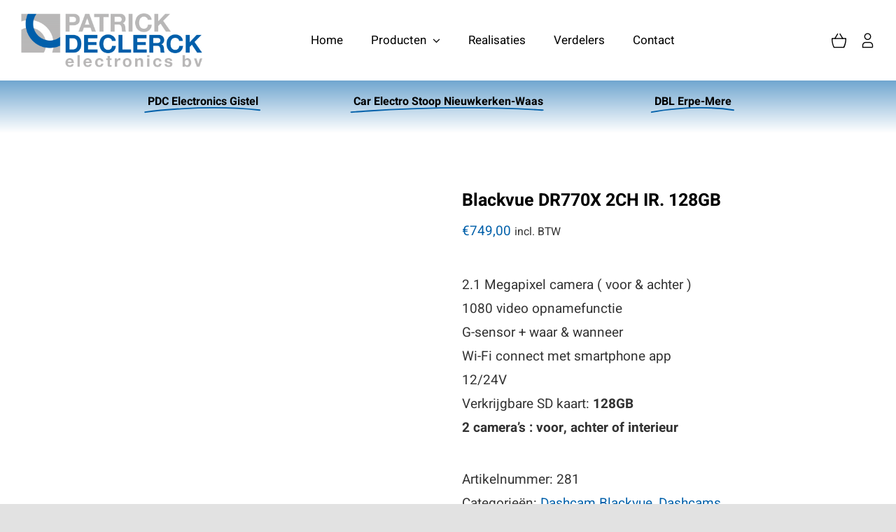

--- FILE ---
content_type: text/html; charset=UTF-8
request_url: https://www.pdcelectronics.be/product/blackvue-dr750s-2ch-ir-128gb/
body_size: 34052
content:
<!DOCTYPE html>
<html class="avada-html-layout-wide avada-html-header-position-top" lang="nl-NL" prefix="og: http://ogp.me/ns# fb: http://ogp.me/ns/fb#">
<head>
	<meta http-equiv="X-UA-Compatible" content="IE=edge" />
	<meta http-equiv="Content-Type" content="text/html; charset=utf-8"/>
	<meta name="viewport" content="width=device-width, initial-scale=1" />
	<title>Blackvue DR770X 2CH IR. 128GB &#8211; PDC Electronics</title>
<meta name='robots' content='max-image-preview:large' />
<link rel="alternate" type="application/rss+xml" title="PDC Electronics &raquo; feed" href="https://www.pdcelectronics.be/feed/" />
<link rel="alternate" type="application/rss+xml" title="PDC Electronics &raquo; reacties feed" href="https://www.pdcelectronics.be/comments/feed/" />
								<link rel="icon" href="https://usercontent.one/wp/www.pdcelectronics.be/wp-content/uploads/2020/10/favicon-PDC-v2-32x32-1.png?media=1694519555" type="image/png" />
		
					<!-- Apple Touch Icon -->
						<link rel="apple-touch-icon" sizes="180x180" href="https://usercontent.one/wp/www.pdcelectronics.be/wp-content/uploads/2020/10/apple-icon-180x180-3.png?media=1694519555" type="image/png">
		
					<!-- Android Icon -->
						<link rel="icon" sizes="192x192" href="https://usercontent.one/wp/www.pdcelectronics.be/wp-content/uploads/2020/10/apple-icon-120x120-2.png?media=1694519555" type="image/png">
		
					<!-- MS Edge Icon -->
						<meta name="msapplication-TileImage" content="https://usercontent.one/wp/www.pdcelectronics.be/wp-content/uploads/2020/10/apple-icon-152x152-2.png?media=1694519555" type="image/png">
				<link rel="alternate" title="oEmbed (JSON)" type="application/json+oembed" href="https://www.pdcelectronics.be/wp-json/oembed/1.0/embed?url=https%3A%2F%2Fwww.pdcelectronics.be%2Fproduct%2Fblackvue-dr750s-2ch-ir-128gb%2F" />
<link rel="alternate" title="oEmbed (XML)" type="text/xml+oembed" href="https://www.pdcelectronics.be/wp-json/oembed/1.0/embed?url=https%3A%2F%2Fwww.pdcelectronics.be%2Fproduct%2Fblackvue-dr750s-2ch-ir-128gb%2F&#038;format=xml" />
					<meta name="description" content="Beveilig uw voertuig van binnen en van buiten​
Met Sony STARVIS™-sensoren voor en binnen"/>
				
		<meta property="og:locale" content="nl_NL"/>
		<meta property="og:type" content="article"/>
		<meta property="og:site_name" content="PDC Electronics"/>
		<meta property="og:title" content="  Blackvue DR770X 2CH IR. 128GB"/>
				<meta property="og:description" content="Beveilig uw voertuig van binnen en van buiten​
Met Sony STARVIS™-sensoren voor en binnen"/>
				<meta property="og:url" content="https://www.pdcelectronics.be/product/blackvue-dr750s-2ch-ir-128gb/"/>
													<meta property="article:modified_time" content="2024-06-04T07:17:54+00:00"/>
											<meta property="og:image" content="https://usercontent.one/wp/www.pdcelectronics.be/wp-content/uploads/2020/12/DR770X-2CH-IR-6.jpg?media=1694519555"/>
		<meta property="og:image:width" content="2000"/>
		<meta property="og:image:height" content="2000"/>
		<meta property="og:image:type" content="image/jpeg"/>
				<style id='wp-img-auto-sizes-contain-inline-css' type='text/css'>
img:is([sizes=auto i],[sizes^="auto," i]){contain-intrinsic-size:3000px 1500px}
/*# sourceURL=wp-img-auto-sizes-contain-inline-css */
</style>
<style id='wp-emoji-styles-inline-css' type='text/css'>

	img.wp-smiley, img.emoji {
		display: inline !important;
		border: none !important;
		box-shadow: none !important;
		height: 1em !important;
		width: 1em !important;
		margin: 0 0.07em !important;
		vertical-align: -0.1em !important;
		background: none !important;
		padding: 0 !important;
	}
/*# sourceURL=wp-emoji-styles-inline-css */
</style>
<style id='wp-block-library-inline-css' type='text/css'>
:root{--wp-block-synced-color:#7a00df;--wp-block-synced-color--rgb:122,0,223;--wp-bound-block-color:var(--wp-block-synced-color);--wp-editor-canvas-background:#ddd;--wp-admin-theme-color:#007cba;--wp-admin-theme-color--rgb:0,124,186;--wp-admin-theme-color-darker-10:#006ba1;--wp-admin-theme-color-darker-10--rgb:0,107,160.5;--wp-admin-theme-color-darker-20:#005a87;--wp-admin-theme-color-darker-20--rgb:0,90,135;--wp-admin-border-width-focus:2px}@media (min-resolution:192dpi){:root{--wp-admin-border-width-focus:1.5px}}.wp-element-button{cursor:pointer}:root .has-very-light-gray-background-color{background-color:#eee}:root .has-very-dark-gray-background-color{background-color:#313131}:root .has-very-light-gray-color{color:#eee}:root .has-very-dark-gray-color{color:#313131}:root .has-vivid-green-cyan-to-vivid-cyan-blue-gradient-background{background:linear-gradient(135deg,#00d084,#0693e3)}:root .has-purple-crush-gradient-background{background:linear-gradient(135deg,#34e2e4,#4721fb 50%,#ab1dfe)}:root .has-hazy-dawn-gradient-background{background:linear-gradient(135deg,#faaca8,#dad0ec)}:root .has-subdued-olive-gradient-background{background:linear-gradient(135deg,#fafae1,#67a671)}:root .has-atomic-cream-gradient-background{background:linear-gradient(135deg,#fdd79a,#004a59)}:root .has-nightshade-gradient-background{background:linear-gradient(135deg,#330968,#31cdcf)}:root .has-midnight-gradient-background{background:linear-gradient(135deg,#020381,#2874fc)}:root{--wp--preset--font-size--normal:16px;--wp--preset--font-size--huge:42px}.has-regular-font-size{font-size:1em}.has-larger-font-size{font-size:2.625em}.has-normal-font-size{font-size:var(--wp--preset--font-size--normal)}.has-huge-font-size{font-size:var(--wp--preset--font-size--huge)}.has-text-align-center{text-align:center}.has-text-align-left{text-align:left}.has-text-align-right{text-align:right}.has-fit-text{white-space:nowrap!important}#end-resizable-editor-section{display:none}.aligncenter{clear:both}.items-justified-left{justify-content:flex-start}.items-justified-center{justify-content:center}.items-justified-right{justify-content:flex-end}.items-justified-space-between{justify-content:space-between}.screen-reader-text{border:0;clip-path:inset(50%);height:1px;margin:-1px;overflow:hidden;padding:0;position:absolute;width:1px;word-wrap:normal!important}.screen-reader-text:focus{background-color:#ddd;clip-path:none;color:#444;display:block;font-size:1em;height:auto;left:5px;line-height:normal;padding:15px 23px 14px;text-decoration:none;top:5px;width:auto;z-index:100000}html :where(.has-border-color){border-style:solid}html :where([style*=border-top-color]){border-top-style:solid}html :where([style*=border-right-color]){border-right-style:solid}html :where([style*=border-bottom-color]){border-bottom-style:solid}html :where([style*=border-left-color]){border-left-style:solid}html :where([style*=border-width]){border-style:solid}html :where([style*=border-top-width]){border-top-style:solid}html :where([style*=border-right-width]){border-right-style:solid}html :where([style*=border-bottom-width]){border-bottom-style:solid}html :where([style*=border-left-width]){border-left-style:solid}html :where(img[class*=wp-image-]){height:auto;max-width:100%}:where(figure){margin:0 0 1em}html :where(.is-position-sticky){--wp-admin--admin-bar--position-offset:var(--wp-admin--admin-bar--height,0px)}@media screen and (max-width:600px){html :where(.is-position-sticky){--wp-admin--admin-bar--position-offset:0px}}

/*# sourceURL=wp-block-library-inline-css */
</style><link rel='stylesheet' id='wc-blocks-style-css' href='https://usercontent.one/wp/www.pdcelectronics.be/wp-content/plugins/woocommerce/assets/client/blocks/wc-blocks.css?ver=wc-10.4.3&media=1694519555' type='text/css' media='all' />
<style id='global-styles-inline-css' type='text/css'>
:root{--wp--preset--aspect-ratio--square: 1;--wp--preset--aspect-ratio--4-3: 4/3;--wp--preset--aspect-ratio--3-4: 3/4;--wp--preset--aspect-ratio--3-2: 3/2;--wp--preset--aspect-ratio--2-3: 2/3;--wp--preset--aspect-ratio--16-9: 16/9;--wp--preset--aspect-ratio--9-16: 9/16;--wp--preset--color--black: #000000;--wp--preset--color--cyan-bluish-gray: #abb8c3;--wp--preset--color--white: #ffffff;--wp--preset--color--pale-pink: #f78da7;--wp--preset--color--vivid-red: #cf2e2e;--wp--preset--color--luminous-vivid-orange: #ff6900;--wp--preset--color--luminous-vivid-amber: #fcb900;--wp--preset--color--light-green-cyan: #7bdcb5;--wp--preset--color--vivid-green-cyan: #00d084;--wp--preset--color--pale-cyan-blue: #8ed1fc;--wp--preset--color--vivid-cyan-blue: #0693e3;--wp--preset--color--vivid-purple: #9b51e0;--wp--preset--color--awb-color-1: rgba(255,255,255,1);--wp--preset--color--awb-color-2: rgba(249,249,251,1);--wp--preset--color--awb-color-3: rgba(242,243,245,1);--wp--preset--color--awb-color-4: rgba(226,226,226,1);--wp--preset--color--awb-color-5: rgba(0,96,170,1);--wp--preset--color--awb-color-6: rgba(74,78,87,1);--wp--preset--color--awb-color-7: rgba(33,41,52,1);--wp--preset--color--awb-color-8: rgba(0,0,0,1);--wp--preset--color--awb-color-custom-10: rgba(101,188,123,1);--wp--preset--color--awb-color-custom-11: rgba(51,51,51,1);--wp--preset--color--awb-color-custom-12: rgba(230,31,18,1);--wp--preset--color--awb-color-custom-13: rgba(242,243,245,0.7);--wp--preset--color--awb-color-custom-14: rgba(0,0,102,1);--wp--preset--color--awb-color-custom-15: rgba(255,255,255,0.8);--wp--preset--color--awb-color-custom-16: rgba(38,48,62,1);--wp--preset--color--awb-color-custom-17: rgba(242,243,245,0.8);--wp--preset--color--awb-color-custom-18: rgba(249,249,249,1);--wp--preset--gradient--vivid-cyan-blue-to-vivid-purple: linear-gradient(135deg,rgb(6,147,227) 0%,rgb(155,81,224) 100%);--wp--preset--gradient--light-green-cyan-to-vivid-green-cyan: linear-gradient(135deg,rgb(122,220,180) 0%,rgb(0,208,130) 100%);--wp--preset--gradient--luminous-vivid-amber-to-luminous-vivid-orange: linear-gradient(135deg,rgb(252,185,0) 0%,rgb(255,105,0) 100%);--wp--preset--gradient--luminous-vivid-orange-to-vivid-red: linear-gradient(135deg,rgb(255,105,0) 0%,rgb(207,46,46) 100%);--wp--preset--gradient--very-light-gray-to-cyan-bluish-gray: linear-gradient(135deg,rgb(238,238,238) 0%,rgb(169,184,195) 100%);--wp--preset--gradient--cool-to-warm-spectrum: linear-gradient(135deg,rgb(74,234,220) 0%,rgb(151,120,209) 20%,rgb(207,42,186) 40%,rgb(238,44,130) 60%,rgb(251,105,98) 80%,rgb(254,248,76) 100%);--wp--preset--gradient--blush-light-purple: linear-gradient(135deg,rgb(255,206,236) 0%,rgb(152,150,240) 100%);--wp--preset--gradient--blush-bordeaux: linear-gradient(135deg,rgb(254,205,165) 0%,rgb(254,45,45) 50%,rgb(107,0,62) 100%);--wp--preset--gradient--luminous-dusk: linear-gradient(135deg,rgb(255,203,112) 0%,rgb(199,81,192) 50%,rgb(65,88,208) 100%);--wp--preset--gradient--pale-ocean: linear-gradient(135deg,rgb(255,245,203) 0%,rgb(182,227,212) 50%,rgb(51,167,181) 100%);--wp--preset--gradient--electric-grass: linear-gradient(135deg,rgb(202,248,128) 0%,rgb(113,206,126) 100%);--wp--preset--gradient--midnight: linear-gradient(135deg,rgb(2,3,129) 0%,rgb(40,116,252) 100%);--wp--preset--font-size--small: 14.25px;--wp--preset--font-size--medium: 20px;--wp--preset--font-size--large: 28.5px;--wp--preset--font-size--x-large: 42px;--wp--preset--font-size--normal: 19px;--wp--preset--font-size--xlarge: 38px;--wp--preset--font-size--huge: 57px;--wp--preset--spacing--20: 0.44rem;--wp--preset--spacing--30: 0.67rem;--wp--preset--spacing--40: 1rem;--wp--preset--spacing--50: 1.5rem;--wp--preset--spacing--60: 2.25rem;--wp--preset--spacing--70: 3.38rem;--wp--preset--spacing--80: 5.06rem;--wp--preset--shadow--natural: 6px 6px 9px rgba(0, 0, 0, 0.2);--wp--preset--shadow--deep: 12px 12px 50px rgba(0, 0, 0, 0.4);--wp--preset--shadow--sharp: 6px 6px 0px rgba(0, 0, 0, 0.2);--wp--preset--shadow--outlined: 6px 6px 0px -3px rgb(255, 255, 255), 6px 6px rgb(0, 0, 0);--wp--preset--shadow--crisp: 6px 6px 0px rgb(0, 0, 0);}:where(.is-layout-flex){gap: 0.5em;}:where(.is-layout-grid){gap: 0.5em;}body .is-layout-flex{display: flex;}.is-layout-flex{flex-wrap: wrap;align-items: center;}.is-layout-flex > :is(*, div){margin: 0;}body .is-layout-grid{display: grid;}.is-layout-grid > :is(*, div){margin: 0;}:where(.wp-block-columns.is-layout-flex){gap: 2em;}:where(.wp-block-columns.is-layout-grid){gap: 2em;}:where(.wp-block-post-template.is-layout-flex){gap: 1.25em;}:where(.wp-block-post-template.is-layout-grid){gap: 1.25em;}.has-black-color{color: var(--wp--preset--color--black) !important;}.has-cyan-bluish-gray-color{color: var(--wp--preset--color--cyan-bluish-gray) !important;}.has-white-color{color: var(--wp--preset--color--white) !important;}.has-pale-pink-color{color: var(--wp--preset--color--pale-pink) !important;}.has-vivid-red-color{color: var(--wp--preset--color--vivid-red) !important;}.has-luminous-vivid-orange-color{color: var(--wp--preset--color--luminous-vivid-orange) !important;}.has-luminous-vivid-amber-color{color: var(--wp--preset--color--luminous-vivid-amber) !important;}.has-light-green-cyan-color{color: var(--wp--preset--color--light-green-cyan) !important;}.has-vivid-green-cyan-color{color: var(--wp--preset--color--vivid-green-cyan) !important;}.has-pale-cyan-blue-color{color: var(--wp--preset--color--pale-cyan-blue) !important;}.has-vivid-cyan-blue-color{color: var(--wp--preset--color--vivid-cyan-blue) !important;}.has-vivid-purple-color{color: var(--wp--preset--color--vivid-purple) !important;}.has-black-background-color{background-color: var(--wp--preset--color--black) !important;}.has-cyan-bluish-gray-background-color{background-color: var(--wp--preset--color--cyan-bluish-gray) !important;}.has-white-background-color{background-color: var(--wp--preset--color--white) !important;}.has-pale-pink-background-color{background-color: var(--wp--preset--color--pale-pink) !important;}.has-vivid-red-background-color{background-color: var(--wp--preset--color--vivid-red) !important;}.has-luminous-vivid-orange-background-color{background-color: var(--wp--preset--color--luminous-vivid-orange) !important;}.has-luminous-vivid-amber-background-color{background-color: var(--wp--preset--color--luminous-vivid-amber) !important;}.has-light-green-cyan-background-color{background-color: var(--wp--preset--color--light-green-cyan) !important;}.has-vivid-green-cyan-background-color{background-color: var(--wp--preset--color--vivid-green-cyan) !important;}.has-pale-cyan-blue-background-color{background-color: var(--wp--preset--color--pale-cyan-blue) !important;}.has-vivid-cyan-blue-background-color{background-color: var(--wp--preset--color--vivid-cyan-blue) !important;}.has-vivid-purple-background-color{background-color: var(--wp--preset--color--vivid-purple) !important;}.has-black-border-color{border-color: var(--wp--preset--color--black) !important;}.has-cyan-bluish-gray-border-color{border-color: var(--wp--preset--color--cyan-bluish-gray) !important;}.has-white-border-color{border-color: var(--wp--preset--color--white) !important;}.has-pale-pink-border-color{border-color: var(--wp--preset--color--pale-pink) !important;}.has-vivid-red-border-color{border-color: var(--wp--preset--color--vivid-red) !important;}.has-luminous-vivid-orange-border-color{border-color: var(--wp--preset--color--luminous-vivid-orange) !important;}.has-luminous-vivid-amber-border-color{border-color: var(--wp--preset--color--luminous-vivid-amber) !important;}.has-light-green-cyan-border-color{border-color: var(--wp--preset--color--light-green-cyan) !important;}.has-vivid-green-cyan-border-color{border-color: var(--wp--preset--color--vivid-green-cyan) !important;}.has-pale-cyan-blue-border-color{border-color: var(--wp--preset--color--pale-cyan-blue) !important;}.has-vivid-cyan-blue-border-color{border-color: var(--wp--preset--color--vivid-cyan-blue) !important;}.has-vivid-purple-border-color{border-color: var(--wp--preset--color--vivid-purple) !important;}.has-vivid-cyan-blue-to-vivid-purple-gradient-background{background: var(--wp--preset--gradient--vivid-cyan-blue-to-vivid-purple) !important;}.has-light-green-cyan-to-vivid-green-cyan-gradient-background{background: var(--wp--preset--gradient--light-green-cyan-to-vivid-green-cyan) !important;}.has-luminous-vivid-amber-to-luminous-vivid-orange-gradient-background{background: var(--wp--preset--gradient--luminous-vivid-amber-to-luminous-vivid-orange) !important;}.has-luminous-vivid-orange-to-vivid-red-gradient-background{background: var(--wp--preset--gradient--luminous-vivid-orange-to-vivid-red) !important;}.has-very-light-gray-to-cyan-bluish-gray-gradient-background{background: var(--wp--preset--gradient--very-light-gray-to-cyan-bluish-gray) !important;}.has-cool-to-warm-spectrum-gradient-background{background: var(--wp--preset--gradient--cool-to-warm-spectrum) !important;}.has-blush-light-purple-gradient-background{background: var(--wp--preset--gradient--blush-light-purple) !important;}.has-blush-bordeaux-gradient-background{background: var(--wp--preset--gradient--blush-bordeaux) !important;}.has-luminous-dusk-gradient-background{background: var(--wp--preset--gradient--luminous-dusk) !important;}.has-pale-ocean-gradient-background{background: var(--wp--preset--gradient--pale-ocean) !important;}.has-electric-grass-gradient-background{background: var(--wp--preset--gradient--electric-grass) !important;}.has-midnight-gradient-background{background: var(--wp--preset--gradient--midnight) !important;}.has-small-font-size{font-size: var(--wp--preset--font-size--small) !important;}.has-medium-font-size{font-size: var(--wp--preset--font-size--medium) !important;}.has-large-font-size{font-size: var(--wp--preset--font-size--large) !important;}.has-x-large-font-size{font-size: var(--wp--preset--font-size--x-large) !important;}
/*# sourceURL=global-styles-inline-css */
</style>

<style id='classic-theme-styles-inline-css' type='text/css'>
/*! This file is auto-generated */
.wp-block-button__link{color:#fff;background-color:#32373c;border-radius:9999px;box-shadow:none;text-decoration:none;padding:calc(.667em + 2px) calc(1.333em + 2px);font-size:1.125em}.wp-block-file__button{background:#32373c;color:#fff;text-decoration:none}
/*# sourceURL=/wp-includes/css/classic-themes.min.css */
</style>
<style id='woocommerce-inline-inline-css' type='text/css'>
.woocommerce form .form-row .required { visibility: visible; }
/*# sourceURL=woocommerce-inline-inline-css */
</style>
<link rel='stylesheet' id='media_boxes-css' href='https://usercontent.one/wp/www.pdcelectronics.be/wp-content/plugins/wp_media_boxes/plugin/css/mediaBoxes.css?ver=1.5.4&media=1694519555' type='text/css' media='all' />
<link rel='stylesheet' id='media_boxes-font-awesome-css' href='https://usercontent.one/wp/www.pdcelectronics.be/wp-content/plugins/wp_media_boxes/plugin/components/Font%20Awesome/css/font-awesome.min.css?ver=1.5.4&media=1694519555' type='text/css' media='all' />
<link rel='stylesheet' id='media_boxes-fancybox-css' href='https://usercontent.one/wp/www.pdcelectronics.be/wp-content/plugins/wp_media_boxes/plugin/components/Fancybox/jquery.fancybox.min.css?ver=1.5.4&media=1694519555' type='text/css' media='all' />
<link rel='stylesheet' id='media_boxes-magnific-popup-css' href='https://usercontent.one/wp/www.pdcelectronics.be/wp-content/plugins/wp_media_boxes/plugin/components/Magnific%20Popup/magnific-popup.css?ver=1.5.4&media=1694519555' type='text/css' media='all' />
<link rel='stylesheet' id='media_boxes-extra-style-css' href='https://usercontent.one/wp/www.pdcelectronics.be/wp-content/plugins/wp_media_boxes/plugin_extra/extra_style.css?ver=1.5.4&media=1694519555' type='text/css' media='all' />
<link rel='stylesheet' id='child-style-css' href='https://usercontent.one/wp/www.pdcelectronics.be/wp-content/themes/Avada-Child-Theme/style.css?ver=6.9&media=1694519555' type='text/css' media='all' />
<link rel='stylesheet' id='fusion-dynamic-css-css' href='https://usercontent.one/wp/www.pdcelectronics.be/wp-content/uploads/fusion-styles/b46312c88f1fa55d5e480e962b91f85d.min.css?ver=3.14.2&media=1694519555' type='text/css' media='all' />
<script type="text/javascript" src="https://www.pdcelectronics.be/wp-includes/js/jquery/jquery.min.js?ver=3.7.1" id="jquery-core-js"></script>
<script type="text/javascript" src="https://www.pdcelectronics.be/wp-includes/js/jquery/jquery-migrate.min.js?ver=3.4.1" id="jquery-migrate-js"></script>
<script type="text/javascript" id="jquery-js-after">
/* <![CDATA[ */
if (typeof (window.wpfReadyList) == "undefined") {
			var v = jQuery.fn.jquery;
			if (v && parseInt(v) >= 3 && window.self === window.top) {
				var readyList=[];
				window.originalReadyMethod = jQuery.fn.ready;
				jQuery.fn.ready = function(){
					if(arguments.length && arguments.length > 0 && typeof arguments[0] === "function") {
						readyList.push({"c": this, "a": arguments});
					}
					return window.originalReadyMethod.apply( this, arguments );
				};
				window.wpfReadyList = readyList;
			}}
//# sourceURL=jquery-js-after
/* ]]> */
</script>
<script type="text/javascript" src="https://usercontent.one/wp/www.pdcelectronics.be/wp-content/plugins/woocommerce/assets/js/jquery-blockui/jquery.blockUI.min.js?ver=2.7.0-wc.10.4.3&media=1694519555" id="wc-jquery-blockui-js" defer="defer" data-wp-strategy="defer"></script>
<script type="text/javascript" id="wc-add-to-cart-js-extra">
/* <![CDATA[ */
var wc_add_to_cart_params = {"ajax_url":"/wp-admin/admin-ajax.php","wc_ajax_url":"/?wc-ajax=%%endpoint%%","i18n_view_cart":"Bekijk winkelwagen","cart_url":"https://www.pdcelectronics.be/cart/","is_cart":"","cart_redirect_after_add":"no"};
//# sourceURL=wc-add-to-cart-js-extra
/* ]]> */
</script>
<script type="text/javascript" src="https://usercontent.one/wp/www.pdcelectronics.be/wp-content/plugins/woocommerce/assets/js/frontend/add-to-cart.min.js?ver=10.4.3&media=1694519555" id="wc-add-to-cart-js" defer="defer" data-wp-strategy="defer"></script>
<script type="text/javascript" src="https://usercontent.one/wp/www.pdcelectronics.be/wp-content/plugins/woocommerce/assets/js/zoom/jquery.zoom.min.js?ver=1.7.21-wc.10.4.3&media=1694519555" id="wc-zoom-js" defer="defer" data-wp-strategy="defer"></script>
<script type="text/javascript" src="https://usercontent.one/wp/www.pdcelectronics.be/wp-content/plugins/woocommerce/assets/js/flexslider/jquery.flexslider.min.js?ver=2.7.2-wc.10.4.3&media=1694519555" id="wc-flexslider-js" defer="defer" data-wp-strategy="defer"></script>
<script type="text/javascript" id="wc-single-product-js-extra">
/* <![CDATA[ */
var wc_single_product_params = {"i18n_required_rating_text":"Selecteer een waardering","i18n_rating_options":["1 van de 5 sterren","2 van de 5 sterren","3 van de 5 sterren","4 van de 5 sterren","5 van de 5 sterren"],"i18n_product_gallery_trigger_text":"Afbeeldinggalerij in volledig scherm bekijken","review_rating_required":"yes","flexslider":{"rtl":false,"animation":"slide","smoothHeight":true,"directionNav":true,"controlNav":"thumbnails","slideshow":false,"animationSpeed":500,"animationLoop":true,"allowOneSlide":false,"prevText":"\u003Ci class=\"awb-icon-angle-left\"\u003E\u003C/i\u003E","nextText":"\u003Ci class=\"awb-icon-angle-right\"\u003E\u003C/i\u003E"},"zoom_enabled":"1","zoom_options":[],"photoswipe_enabled":"","photoswipe_options":{"shareEl":false,"closeOnScroll":false,"history":false,"hideAnimationDuration":0,"showAnimationDuration":0},"flexslider_enabled":"1"};
//# sourceURL=wc-single-product-js-extra
/* ]]> */
</script>
<script type="text/javascript" src="https://usercontent.one/wp/www.pdcelectronics.be/wp-content/plugins/woocommerce/assets/js/frontend/single-product.min.js?ver=10.4.3&media=1694519555" id="wc-single-product-js" defer="defer" data-wp-strategy="defer"></script>
<script type="text/javascript" src="https://usercontent.one/wp/www.pdcelectronics.be/wp-content/plugins/woocommerce/assets/js/js-cookie/js.cookie.min.js?ver=2.1.4-wc.10.4.3&media=1694519555" id="wc-js-cookie-js" defer="defer" data-wp-strategy="defer"></script>
<script type="text/javascript" id="woocommerce-js-extra">
/* <![CDATA[ */
var woocommerce_params = {"ajax_url":"/wp-admin/admin-ajax.php","wc_ajax_url":"/?wc-ajax=%%endpoint%%","i18n_password_show":"Wachtwoord weergeven","i18n_password_hide":"Wachtwoord verbergen"};
//# sourceURL=woocommerce-js-extra
/* ]]> */
</script>
<script type="text/javascript" src="https://usercontent.one/wp/www.pdcelectronics.be/wp-content/plugins/woocommerce/assets/js/frontend/woocommerce.min.js?ver=10.4.3&media=1694519555" id="woocommerce-js" defer="defer" data-wp-strategy="defer"></script>
<script type="text/javascript" src="https://usercontent.one/wp/www.pdcelectronics.be/wp-content/plugins/wp_media_boxes/plugin/components/Isotope/jquery.isotope.min.js?ver=1.5.4&media=1694519555" id="media_boxes-isotope-js-js"></script>
<script type="text/javascript" src="https://usercontent.one/wp/www.pdcelectronics.be/wp-content/plugins/wp_media_boxes/plugin/components/imagesLoaded/jquery.imagesLoaded.min.js?ver=1.5.4&media=1694519555" id="media_boxes-images-loaded-js-js"></script>
<script type="text/javascript" src="https://usercontent.one/wp/www.pdcelectronics.be/wp-content/plugins/wp_media_boxes/plugin/components/Transit/jquery.transit.min.js?ver=1.5.4&media=1694519555" id="media_boxes-transit-js-js"></script>
<script type="text/javascript" src="https://usercontent.one/wp/www.pdcelectronics.be/wp-content/plugins/wp_media_boxes/plugin/components/jQuery%20Easing/jquery.easing.js?ver=1.5.4&media=1694519555" id="media_boxes-easing-js-js"></script>
<script type="text/javascript" src="https://usercontent.one/wp/www.pdcelectronics.be/wp-content/plugins/wp_media_boxes/plugin/components/jQuery%20Visible/jquery.visible.min.js?ver=1.5.4&media=1694519555" id="media_boxes-visible-js-js"></script>
<script type="text/javascript" src="https://usercontent.one/wp/www.pdcelectronics.be/wp-content/plugins/wp_media_boxes/plugin/components/Fancybox/jquery.fancybox.min.js?ver=1.5.4&media=1694519555" id="media_boxes-fancybox-js-js"></script>
<script type="text/javascript" src="https://usercontent.one/wp/www.pdcelectronics.be/wp-content/plugins/wp_media_boxes/plugin/components/Modernizr/modernizr.custom.min.js?ver=1.5.4&media=1694519555" id="media_boxes-modernizr-custom-js-js"></script>
<script type="text/javascript" src="https://usercontent.one/wp/www.pdcelectronics.be/wp-content/plugins/wp_media_boxes/plugin/components/Magnific%20Popup/jquery.magnific-popup.min.js?ver=1.5.4&media=1694519555" id="media_boxes-magnific-popup-js-js"></script>
<script type="text/javascript" src="https://usercontent.one/wp/www.pdcelectronics.be/wp-content/plugins/wp_media_boxes/plugin/js/jquery.mediaBoxes.dropdown.js?ver=1.5.4&media=1694519555" id="media_boxes-media-boxes-dropdown-js-js"></script>
<script type="text/javascript" src="https://usercontent.one/wp/www.pdcelectronics.be/wp-content/plugins/wp_media_boxes/plugin/js/jquery.mediaBoxes.js?ver=1.5.4&media=1694519555" id="media_boxes-media-boxes-js-js"></script>
<script type="text/javascript" src="https://usercontent.one/wp/www.pdcelectronics.be/wp-content/plugins/wp_media_boxes/plugin_extra/init.js?ver=1.5.4&media=1694519555" id="media_boxes-media-boxes-js-init-js"></script>
<link rel="https://api.w.org/" href="https://www.pdcelectronics.be/wp-json/" /><link rel="alternate" title="JSON" type="application/json" href="https://www.pdcelectronics.be/wp-json/wp/v2/product/3014" /><link rel="EditURI" type="application/rsd+xml" title="RSD" href="https://www.pdcelectronics.be/xmlrpc.php?rsd" />
<meta name="generator" content="WordPress 6.9" />
<meta name="generator" content="WooCommerce 10.4.3" />
<link rel="canonical" href="https://www.pdcelectronics.be/product/blackvue-dr750s-2ch-ir-128gb/" />
<link rel='shortlink' href='https://www.pdcelectronics.be/?p=3014' />
<style>[class*=" icon-oc-"],[class^=icon-oc-]{speak:none;font-style:normal;font-weight:400;font-variant:normal;text-transform:none;line-height:1;-webkit-font-smoothing:antialiased;-moz-osx-font-smoothing:grayscale}.icon-oc-one-com-white-32px-fill:before{content:"901"}.icon-oc-one-com:before{content:"900"}#one-com-icon,.toplevel_page_onecom-wp .wp-menu-image{speak:none;display:flex;align-items:center;justify-content:center;text-transform:none;line-height:1;-webkit-font-smoothing:antialiased;-moz-osx-font-smoothing:grayscale}.onecom-wp-admin-bar-item>a,.toplevel_page_onecom-wp>.wp-menu-name{font-size:16px;font-weight:400;line-height:1}.toplevel_page_onecom-wp>.wp-menu-name img{width:69px;height:9px;}.wp-submenu-wrap.wp-submenu>.wp-submenu-head>img{width:88px;height:auto}.onecom-wp-admin-bar-item>a img{height:7px!important}.onecom-wp-admin-bar-item>a img,.toplevel_page_onecom-wp>.wp-menu-name img{opacity:.8}.onecom-wp-admin-bar-item.hover>a img,.toplevel_page_onecom-wp.wp-has-current-submenu>.wp-menu-name img,li.opensub>a.toplevel_page_onecom-wp>.wp-menu-name img{opacity:1}#one-com-icon:before,.onecom-wp-admin-bar-item>a:before,.toplevel_page_onecom-wp>.wp-menu-image:before{content:'';position:static!important;background-color:rgba(240,245,250,.4);border-radius:102px;width:18px;height:18px;padding:0!important}.onecom-wp-admin-bar-item>a:before{width:14px;height:14px}.onecom-wp-admin-bar-item.hover>a:before,.toplevel_page_onecom-wp.opensub>a>.wp-menu-image:before,.toplevel_page_onecom-wp.wp-has-current-submenu>.wp-menu-image:before{background-color:#76b82a}.onecom-wp-admin-bar-item>a{display:inline-flex!important;align-items:center;justify-content:center}#one-com-logo-wrapper{font-size:4em}#one-com-icon{vertical-align:middle}.imagify-welcome{display:none !important;}</style><style type="text/css" id="css-fb-visibility">@media screen and (max-width: 740px){.fusion-no-small-visibility{display:none !important;}body .sm-text-align-center{text-align:center !important;}body .sm-text-align-left{text-align:left !important;}body .sm-text-align-right{text-align:right !important;}body .sm-text-align-justify{text-align:justify !important;}body .sm-flex-align-center{justify-content:center !important;}body .sm-flex-align-flex-start{justify-content:flex-start !important;}body .sm-flex-align-flex-end{justify-content:flex-end !important;}body .sm-mx-auto{margin-left:auto !important;margin-right:auto !important;}body .sm-ml-auto{margin-left:auto !important;}body .sm-mr-auto{margin-right:auto !important;}body .fusion-absolute-position-small{position:absolute;width:100%;}.awb-sticky.awb-sticky-small{ position: sticky; top: var(--awb-sticky-offset,0); }}@media screen and (min-width: 741px) and (max-width: 1024px){.fusion-no-medium-visibility{display:none !important;}body .md-text-align-center{text-align:center !important;}body .md-text-align-left{text-align:left !important;}body .md-text-align-right{text-align:right !important;}body .md-text-align-justify{text-align:justify !important;}body .md-flex-align-center{justify-content:center !important;}body .md-flex-align-flex-start{justify-content:flex-start !important;}body .md-flex-align-flex-end{justify-content:flex-end !important;}body .md-mx-auto{margin-left:auto !important;margin-right:auto !important;}body .md-ml-auto{margin-left:auto !important;}body .md-mr-auto{margin-right:auto !important;}body .fusion-absolute-position-medium{position:absolute;width:100%;}.awb-sticky.awb-sticky-medium{ position: sticky; top: var(--awb-sticky-offset,0); }}@media screen and (min-width: 1025px){.fusion-no-large-visibility{display:none !important;}body .lg-text-align-center{text-align:center !important;}body .lg-text-align-left{text-align:left !important;}body .lg-text-align-right{text-align:right !important;}body .lg-text-align-justify{text-align:justify !important;}body .lg-flex-align-center{justify-content:center !important;}body .lg-flex-align-flex-start{justify-content:flex-start !important;}body .lg-flex-align-flex-end{justify-content:flex-end !important;}body .lg-mx-auto{margin-left:auto !important;margin-right:auto !important;}body .lg-ml-auto{margin-left:auto !important;}body .lg-mr-auto{margin-right:auto !important;}body .fusion-absolute-position-large{position:absolute;width:100%;}.awb-sticky.awb-sticky-large{ position: sticky; top: var(--awb-sticky-offset,0); }}</style>	<noscript><style>.woocommerce-product-gallery{ opacity: 1 !important; }</style></noscript>
	<style type="text/css">.recentcomments a{display:inline !important;padding:0 !important;margin:0 !important;}</style>		<script type="text/javascript">
			var doc = document.documentElement;
			doc.setAttribute( 'data-useragent', navigator.userAgent );
		</script>
		
	</head>

<body class="wp-singular product-template-default single single-product postid-3014 wp-theme-Avada wp-child-theme-Avada-Child-Theme theme-Avada woocommerce woocommerce-page woocommerce-no-js fusion-image-hovers fusion-pagination-sizing fusion-button_type-flat fusion-button_span-no fusion-button_gradient-linear avada-image-rollover-circle-yes avada-image-rollover-yes avada-image-rollover-direction-fade dont-animate fusion-body ltr fusion-sticky-header no-tablet-sticky-header no-mobile-sticky-header no-mobile-slidingbar no-mobile-totop avada-has-rev-slider-styles fusion-disable-outline fusion-sub-menu-fade mobile-logo-pos-left layout-wide-mode avada-has-boxed-modal-shadow- layout-scroll-offset-full avada-has-zero-margin-offset-top fusion-top-header menu-text-align-center fusion-woo-product-design-classic fusion-woo-shop-page-columns-4 fusion-woo-related-columns-4 fusion-woo-archive-page-columns-3 fusion-woocommerce-equal-heights avada-has-woo-gallery-disabled woo-sale-badge-circle woo-outofstock-badge-top_bar mobile-menu-design-classic fusion-show-pagination-text fusion-header-layout-v1 avada-responsive avada-footer-fx-none avada-menu-highlight-style-bar fusion-search-form-clean fusion-main-menu-search-overlay fusion-avatar-circle avada-dropdown-styles avada-blog-layout-large avada-blog-archive-layout-grid avada-header-shadow-no avada-menu-icon-position-left avada-has-megamenu-shadow avada-has-mobile-menu-search avada-has-main-nav-search-icon avada-has-breadcrumb-mobile-hidden avada-has-titlebar-hide avada-header-border-color-full-transparent avada-has-pagination-width_height avada-flyout-menu-direction-fade avada-ec-views-v1" data-awb-post-id="3014">
		<a class="skip-link screen-reader-text" href="#content">Ga naar inhoud</a>

	<div id="boxed-wrapper">
		
		<div id="wrapper" class="fusion-wrapper">
			<div id="home" style="position:relative;top:-1px;"></div>
												<div class="fusion-tb-header"><div class="fusion-fullwidth fullwidth-box fusion-builder-row-1 fusion-flex-container nonhundred-percent-fullwidth non-hundred-percent-height-scrolling fusion-no-small-visibility fusion-no-medium-visibility fusion-custom-z-index" style="--awb-border-radius-top-left:0px;--awb-border-radius-top-right:0px;--awb-border-radius-bottom-right:0px;--awb-border-radius-bottom-left:0px;--awb-z-index:999;--awb-padding-top:15px;--awb-padding-bottom:15px;--awb-padding-top-small:20px;--awb-padding-bottom-small:20px;--awb-flex-wrap:wrap;" ><div class="fusion-builder-row fusion-row fusion-flex-align-items-center fusion-flex-content-wrap" style="max-width:1443.75px;margin-left: calc(-5% / 2 );margin-right: calc(-5% / 2 );"><div class="fusion-layout-column fusion_builder_column fusion-builder-column-0 fusion_builder_column_1_4 1_4 fusion-flex-column" style="--awb-bg-size:cover;--awb-width-large:25%;--awb-margin-top-large:0px;--awb-spacing-right-large:9.5%;--awb-margin-bottom-large:0px;--awb-spacing-left-large:9.5%;--awb-width-medium:33.333333333333%;--awb-order-medium:0;--awb-spacing-right-medium:7.125%;--awb-spacing-left-medium:7.125%;--awb-width-small:50%;--awb-order-small:0;--awb-spacing-right-small:4.75%;--awb-spacing-left-small:4.75%;"><div class="fusion-column-wrapper fusion-column-has-shadow fusion-flex-justify-content-center fusion-content-layout-column"><div class="fusion-image-element sm-text-align-left" style="--awb-caption-title-font-family:var(--h2_typography-font-family);--awb-caption-title-font-weight:var(--h2_typography-font-weight);--awb-caption-title-font-style:var(--h2_typography-font-style);--awb-caption-title-size:var(--h2_typography-font-size);--awb-caption-title-transform:var(--h2_typography-text-transform);--awb-caption-title-line-height:var(--h2_typography-line-height);--awb-caption-title-letter-spacing:var(--h2_typography-letter-spacing);"><span class=" fusion-imageframe imageframe-none imageframe-1 hover-type-none"><a class="fusion-no-lightbox" href="https://www.pdcelectronics.be/" target="_self" aria-label="PatrickDeclerck_logo"><img fetchpriority="high" decoding="async" width="1024" height="304" src="https://usercontent.one/wp/www.pdcelectronics.be/wp-content/uploads/2020/10/PatrickDeclerck_logo-1024x304.png?media=1694519555" alt class="img-responsive wp-image-2103" srcset="https://usercontent.one/wp/www.pdcelectronics.be/wp-content/uploads/2020/10/PatrickDeclerck_logo-200x59.png?media=1694519555 200w, https://usercontent.one/wp/www.pdcelectronics.be/wp-content/uploads/2020/10/PatrickDeclerck_logo-400x119.png?media=1694519555 400w, https://usercontent.one/wp/www.pdcelectronics.be/wp-content/uploads/2020/10/PatrickDeclerck_logo-600x178.png?media=1694519555 600w, https://usercontent.one/wp/www.pdcelectronics.be/wp-content/uploads/2020/10/PatrickDeclerck_logo-800x238.png?media=1694519555 800w, https://usercontent.one/wp/www.pdcelectronics.be/wp-content/uploads/2020/10/PatrickDeclerck_logo-1200x357.png?media=1694519555 1200w" sizes="(max-width: 1024px) 100vw, (max-width: 740px) 100vw, 400px" /></a></span></div></div></div><div class="fusion-layout-column fusion_builder_column fusion-builder-column-1 fusion-flex-column" style="--awb-bg-size:cover;--awb-width-large:60%;--awb-margin-top-large:0px;--awb-spacing-right-large:3.9583333333333%;--awb-margin-bottom-large:0px;--awb-spacing-left-large:3.9583333333333%;--awb-width-medium:50%;--awb-order-medium:0;--awb-spacing-right-medium:4.75%;--awb-spacing-left-medium:4.75%;--awb-width-small:50%;--awb-order-small:1;--awb-spacing-right-small:4.75%;--awb-spacing-left-small:4.75%;"><div class="fusion-column-wrapper fusion-column-has-shadow fusion-flex-justify-content-center fusion-content-layout-column"><nav class="awb-menu awb-menu_row awb-menu_em-hover mobile-mode-collapse-to-button awb-menu_icons-left awb-menu_dc-yes mobile-trigger-fullwidth-off awb-menu_mobile-toggle awb-menu_indent-left mobile-size-full-absolute loading mega-menu-loading collapse-enabled awb-menu_dropdown awb-menu_expand-right awb-menu_transition-opacity" style="--awb-font-size:17px;--awb-transition-time:500;--awb-text-transform:none;--awb-justify-content:center;--awb-items-padding-right:20px;--awb-items-padding-left:20px;--awb-color:#000000;--awb-active-color:#0060aa;--awb-submenu-bg:#efefef;--awb-submenu-sep-color:#d6d6d6;--awb-submenu-border-radius-top-left:0px;--awb-submenu-border-radius-top-right:0px;--awb-submenu-border-radius-bottom-right:6px;--awb-submenu-border-radius-bottom-left:6px;--awb-submenu-active-bg:#0060aa;--awb-submenu-active-color:#ffffff;--awb-submenu-space:8px;--awb-submenu-font-size:15px;--awb-submenu-text-transform:none;--awb-icons-color:#000000;--awb-icons-hover-color:#0060aa;--awb-main-justify-content:flex-start;--awb-mobile-nav-button-align-hor:flex-end;--awb-mobile-nav-items-height:55;--awb-mobile-active-bg:#0060aa;--awb-mobile-active-color:#ffffff;--awb-mobile-trigger-font-size:25px;--awb-mobile-trigger-color:#000000;--awb-mobile-nav-trigger-bottom-margin:20px;--awb-mobile-sep-color:#ffffff;--awb-mobile-justify:flex-start;--awb-mobile-caret-left:auto;--awb-mobile-caret-right:0;--awb-box-shadow:0px 3px 10px 0px rgba(0,0,0,0.03);;--awb-fusion-font-family-typography:inherit;--awb-fusion-font-style-typography:normal;--awb-fusion-font-weight-typography:400;--awb-fusion-font-family-submenu-typography:inherit;--awb-fusion-font-style-submenu-typography:normal;--awb-fusion-font-weight-submenu-typography:400;--awb-fusion-font-family-mobile-typography:inherit;--awb-fusion-font-style-mobile-typography:normal;--awb-fusion-font-weight-mobile-typography:400;" aria-label="Main Menu" data-breakpoint="1024" data-count="0" data-transition-type="fade" data-transition-time="500" data-expand="right"><button type="button" class="awb-menu__m-toggle awb-menu__m-toggle_no-text" aria-expanded="false" aria-controls="menu-main-menu"><span class="awb-menu__m-toggle-inner"><span class="collapsed-nav-text"><span class="screen-reader-text">Toggle Navigation</span></span><span class="awb-menu__m-collapse-icon awb-menu__m-collapse-icon_no-text"><span class="awb-menu__m-collapse-icon-open awb-menu__m-collapse-icon-open_no-text fa-bars fas"></span><span class="awb-menu__m-collapse-icon-close awb-menu__m-collapse-icon-close_no-text fa-times fas"></span></span></span></button><ul id="menu-main-menu" class="fusion-menu awb-menu__main-ul awb-menu__main-ul_row"><li  id="menu-item-1507"  class="menu-item menu-item-type-post_type menu-item-object-page menu-item-home menu-item-1507 awb-menu__li awb-menu__main-li awb-menu__main-li_regular"  data-item-id="1507"><span class="awb-menu__main-background-default awb-menu__main-background-default_fade"></span><span class="awb-menu__main-background-active awb-menu__main-background-active_fade"></span><a  href="https://www.pdcelectronics.be/" class="awb-menu__main-a awb-menu__main-a_regular"><span class="menu-text">Home</span></a></li><li  id="menu-item-928"  class="menu-item menu-item-type-post_type menu-item-object-page menu-item-has-children current_page_parent menu-item-928 awb-menu__li awb-menu__main-li awb-menu__main-li_regular"  data-item-id="928"><span class="awb-menu__main-background-default awb-menu__main-background-default_fade"></span><span class="awb-menu__main-background-active awb-menu__main-background-active_fade"></span><a  href="https://www.pdcelectronics.be/producten/" class="awb-menu__main-a awb-menu__main-a_regular"><span class="menu-text">Producten</span><span class="awb-menu__open-nav-submenu-hover"></span></a><button type="button" aria-label="Open submenu of Producten" aria-expanded="false" class="awb-menu__open-nav-submenu_mobile awb-menu__open-nav-submenu_main"></button><ul class="awb-menu__sub-ul awb-menu__sub-ul_main"><li  id="menu-item-3539"  class="menu-item menu-item-type-taxonomy menu-item-object-product_cat menu-item-has-children menu-item-3539 awb-menu__li awb-menu__sub-li" ><a  href="https://www.pdcelectronics.be/product-categorie/alarmsystemen/" class="awb-menu__sub-a"><span>Alarmsystemen</span><span class="awb-menu__open-nav-submenu-hover"></span></a><button type="button" aria-label="Open submenu of Alarmsystemen" aria-expanded="false" class="awb-menu__open-nav-submenu_mobile awb-menu__open-nav-submenu_sub"></button><ul class="awb-menu__sub-ul awb-menu__sub-ul_grand"><li  id="menu-item-4173"  class="menu-item menu-item-type-taxonomy menu-item-object-product_cat menu-item-4173 awb-menu__li awb-menu__sub-li" ><a  href="https://www.pdcelectronics.be/product-categorie/alarmsystemen/bijkomende-accessoires/" class="awb-menu__sub-a"><span>Alarm Accessoires<span class="awb-menu__description">Optioneel alarmopties</span></span></a></li><li  id="menu-item-3692"  class="menu-item menu-item-type-taxonomy menu-item-object-product_cat menu-item-3692 awb-menu__li awb-menu__sub-li" ><a  href="https://www.pdcelectronics.be/product-categorie/alarmsystemen/auto-bestelwagen-zonder-ruiten/" class="awb-menu__sub-a"><span>Auto / bestelwagen zonder ruiten</span></a></li><li  id="menu-item-3695"  class="menu-item menu-item-type-taxonomy menu-item-object-product_cat menu-item-3695 awb-menu__li awb-menu__sub-li" ><a  href="https://www.pdcelectronics.be/product-categorie/alarmsystemen/cabrio-bestelwagen-met-ruiten/" class="awb-menu__sub-a"><span>Cabrio / bestelwagen met ruiten</span></a></li><li  id="menu-item-3693"  class="menu-item menu-item-type-taxonomy menu-item-object-product_cat menu-item-3693 awb-menu__li awb-menu__sub-li" ><a  href="https://www.pdcelectronics.be/product-categorie/alarmsystemen/mobilhome-camper/" class="awb-menu__sub-a"><span>Mobilhome / Camper</span></a></li><li  id="menu-item-3694"  class="menu-item menu-item-type-taxonomy menu-item-object-product_cat menu-item-3694 awb-menu__li awb-menu__sub-li" ><a  href="https://www.pdcelectronics.be/product-categorie/alarmsystemen/tt-alarm/" class="awb-menu__sub-a"><span>TT alarm</span></a></li></ul></li><li  id="menu-item-4783"  class="menu-item menu-item-type-taxonomy menu-item-object-product_cat menu-item-4783 awb-menu__li awb-menu__sub-li" ><a  href="https://www.pdcelectronics.be/product-categorie/alcoholslot/" class="awb-menu__sub-a"><span>Alcoholslot<span class="awb-menu__description">Monteren van een alcoholslot</span></span></a></li><li  id="menu-item-3541"  class="menu-item menu-item-type-taxonomy menu-item-object-product_cat menu-item-has-children menu-item-3541 awb-menu__li awb-menu__sub-li" ><a  href="https://www.pdcelectronics.be/product-categorie/bluetooth-oplossingen/" class="awb-menu__sub-a"><span>Bluetooth oplossingen</span><span class="awb-menu__open-nav-submenu-hover"></span></a><button type="button" aria-label="Open submenu of Bluetooth oplossingen" aria-expanded="false" class="awb-menu__open-nav-submenu_mobile awb-menu__open-nav-submenu_sub"></button><ul class="awb-menu__sub-ul awb-menu__sub-ul_grand"><li  id="menu-item-3542"  class="menu-item menu-item-type-taxonomy menu-item-object-product_cat menu-item-3542 awb-menu__li awb-menu__sub-li" ><a  href="https://www.pdcelectronics.be/product-categorie/bluetooth-oplossingen/bluetooth-radios/" class="awb-menu__sub-a"><span>Bluetooth radio&#8217;s</span></a></li><li  id="menu-item-4153"  class="menu-item menu-item-type-taxonomy menu-item-object-product_cat menu-item-4153 awb-menu__li awb-menu__sub-li" ><a  href="https://www.pdcelectronics.be/product-categorie/bluetooth-oplossingen/carkits/" class="awb-menu__sub-a"><span>Carkits<span class="awb-menu__description">Bury toestellen ter vervanging van de Parrot modellen</span></span></a></li></ul></li><li  id="menu-item-3543"  class="menu-item menu-item-type-taxonomy menu-item-object-product_cat menu-item-has-children menu-item-3543 awb-menu__li awb-menu__sub-li" ><a  href="https://www.pdcelectronics.be/product-categorie/camera-video-interface/" class="awb-menu__sub-a"><span>Camera/Video interface</span><span class="awb-menu__open-nav-submenu-hover"></span></a><button type="button" aria-label="Open submenu of Camera/Video interface" aria-expanded="false" class="awb-menu__open-nav-submenu_mobile awb-menu__open-nav-submenu_sub"></button><ul class="awb-menu__sub-ul awb-menu__sub-ul_grand"><li  id="menu-item-3544"  class="menu-item menu-item-type-taxonomy menu-item-object-product_cat menu-item-3544 awb-menu__li awb-menu__sub-li" ><a  href="https://www.pdcelectronics.be/product-categorie/camera-video-interface/audi-vw-skoda-seat/" class="awb-menu__sub-a"><span>Audi/VW/Skoda/Seat</span></a></li><li  id="menu-item-3545"  class="menu-item menu-item-type-taxonomy menu-item-object-product_cat menu-item-3545 awb-menu__li awb-menu__sub-li" ><a  href="https://www.pdcelectronics.be/product-categorie/camera-video-interface/bmw/" class="awb-menu__sub-a"><span>BMW</span></a></li><li  id="menu-item-3546"  class="menu-item menu-item-type-taxonomy menu-item-object-product_cat menu-item-3546 awb-menu__li awb-menu__sub-li" ><a  href="https://www.pdcelectronics.be/product-categorie/camera-video-interface/citroen/" class="awb-menu__sub-a"><span>Citroën</span></a></li><li  id="menu-item-3547"  class="menu-item menu-item-type-taxonomy menu-item-object-product_cat menu-item-3547 awb-menu__li awb-menu__sub-li" ><a  href="https://www.pdcelectronics.be/product-categorie/camera-video-interface/fiat/" class="awb-menu__sub-a"><span>Fiat</span></a></li><li  id="menu-item-3548"  class="menu-item menu-item-type-taxonomy menu-item-object-product_cat menu-item-3548 awb-menu__li awb-menu__sub-li" ><a  href="https://www.pdcelectronics.be/product-categorie/camera-video-interface/mercedes/" class="awb-menu__sub-a"><span>Mercedes</span></a></li><li  id="menu-item-3606"  class="menu-item menu-item-type-taxonomy menu-item-object-product_cat menu-item-3606 awb-menu__li awb-menu__sub-li" ><a  href="https://www.pdcelectronics.be/product-categorie/camera-video-interface/opel/" class="awb-menu__sub-a"><span>Opel</span></a></li><li  id="menu-item-3607"  class="menu-item menu-item-type-taxonomy menu-item-object-product_cat menu-item-3607 awb-menu__li awb-menu__sub-li" ><a  href="https://www.pdcelectronics.be/product-categorie/camera-video-interface/peugeot/" class="awb-menu__sub-a"><span>Peugeot</span></a></li><li  id="menu-item-3608"  class="menu-item menu-item-type-taxonomy menu-item-object-product_cat menu-item-3608 awb-menu__li awb-menu__sub-li" ><a  href="https://www.pdcelectronics.be/product-categorie/camera-video-interface/renault/" class="awb-menu__sub-a"><span>Renault</span></a></li><li  id="menu-item-3609"  class="menu-item menu-item-type-taxonomy menu-item-object-product_cat menu-item-3609 awb-menu__li awb-menu__sub-li" ><a  href="https://www.pdcelectronics.be/product-categorie/camera-video-interface/toyota/" class="awb-menu__sub-a"><span>Toyota</span></a></li></ul></li><li  id="menu-item-3549"  class="menu-item menu-item-type-taxonomy menu-item-object-product_cat menu-item-has-children menu-item-3549 awb-menu__li awb-menu__sub-li" ><a  href="https://www.pdcelectronics.be/product-categorie/camerasystemen/" class="awb-menu__sub-a"><span>Camerasystemen</span><span class="awb-menu__open-nav-submenu-hover"></span></a><button type="button" aria-label="Open submenu of Camerasystemen" aria-expanded="false" class="awb-menu__open-nav-submenu_mobile awb-menu__open-nav-submenu_sub"></button><ul class="awb-menu__sub-ul awb-menu__sub-ul_grand"><li  id="menu-item-4376"  class="menu-item menu-item-type-taxonomy menu-item-object-product_cat menu-item-4376 awb-menu__li awb-menu__sub-li" ><a  href="https://www.pdcelectronics.be/product-categorie/camerasystemen/camera-accesoires/" class="awb-menu__sub-a"><span>Camera accesoires</span></a></li><li  id="menu-item-3550"  class="menu-item menu-item-type-taxonomy menu-item-object-product_cat menu-item-3550 awb-menu__li awb-menu__sub-li" ><a  href="https://www.pdcelectronics.be/product-categorie/camerasystemen/camera-achteraan/" class="awb-menu__sub-a"><span>Camera achteraan</span></a></li><li  id="menu-item-3551"  class="menu-item menu-item-type-taxonomy menu-item-object-product_cat menu-item-3551 awb-menu__li awb-menu__sub-li" ><a  href="https://www.pdcelectronics.be/product-categorie/camerasystemen/camera-dodehoek/" class="awb-menu__sub-a"><span>Camera dodehoek</span></a></li><li  id="menu-item-4377"  class="menu-item menu-item-type-taxonomy menu-item-object-product_cat menu-item-4377 awb-menu__li awb-menu__sub-li" ><a  href="https://www.pdcelectronics.be/product-categorie/camerasystemen/camera-monitor/" class="awb-menu__sub-a"><span>Camera monitor<span class="awb-menu__description">Alle monitors</span></span></a></li><li  id="menu-item-3552"  class="menu-item menu-item-type-taxonomy menu-item-object-product_cat menu-item-3552 awb-menu__li awb-menu__sub-li" ><a  href="https://www.pdcelectronics.be/product-categorie/camerasystemen/camera-opbouw/" class="awb-menu__sub-a"><span>Camera opbouw</span></a></li><li  id="menu-item-4295"  class="menu-item menu-item-type-taxonomy menu-item-object-product_cat menu-item-4295 awb-menu__li awb-menu__sub-li" ><a  href="https://www.pdcelectronics.be/product-categorie/camerasystemen/camera-trucks/" class="awb-menu__sub-a"><span>Camera Trucks</span></a></li><li  id="menu-item-3554"  class="menu-item menu-item-type-taxonomy menu-item-object-product_cat menu-item-3554 awb-menu__li awb-menu__sub-li" ><a  href="https://www.pdcelectronics.be/product-categorie/camerasystemen/camera-vooraan/" class="awb-menu__sub-a"><span>Camera vooraan</span></a></li></ul></li><li  id="menu-item-3555"  class="menu-item menu-item-type-taxonomy menu-item-object-product_cat menu-item-has-children menu-item-3555 awb-menu__li awb-menu__sub-li" ><a  href="https://www.pdcelectronics.be/product-categorie/car-audio/" class="awb-menu__sub-a"><span>Car-Audio</span><span class="awb-menu__open-nav-submenu-hover"></span></a><button type="button" aria-label="Open submenu of Car-Audio" aria-expanded="false" class="awb-menu__open-nav-submenu_mobile awb-menu__open-nav-submenu_sub"></button><ul class="awb-menu__sub-ul awb-menu__sub-ul_grand"><li  id="menu-item-4174"  class="menu-item menu-item-type-taxonomy menu-item-object-product_cat menu-item-4174 awb-menu__li awb-menu__sub-li" ><a  href="https://www.pdcelectronics.be/product-categorie/car-audio/accessoires-car-audio/" class="awb-menu__sub-a"><span>Accessoires Car-Audio<span class="awb-menu__description">Accessoires Car-Audio</span></span></a></li><li  id="menu-item-3556"  class="menu-item menu-item-type-taxonomy menu-item-object-product_cat menu-item-3556 awb-menu__li awb-menu__sub-li" ><a  href="https://www.pdcelectronics.be/product-categorie/car-audio/luidsprekers/" class="awb-menu__sub-a"><span>Luidsprekers</span></a></li><li  id="menu-item-3610"  class="menu-item menu-item-type-taxonomy menu-item-object-product_cat menu-item-3610 awb-menu__li awb-menu__sub-li" ><a  href="https://www.pdcelectronics.be/product-categorie/car-audio/radios-alpine/" class="awb-menu__sub-a"><span>Radio&#8217;s Alpine</span></a></li><li  id="menu-item-3611"  class="menu-item menu-item-type-taxonomy menu-item-object-product_cat menu-item-3611 awb-menu__li awb-menu__sub-li" ><a  href="https://www.pdcelectronics.be/product-categorie/car-audio/radios-pioneer/" class="awb-menu__sub-a"><span>Radio&#8217;s Pioneer</span></a></li><li  id="menu-item-4154"  class="menu-item menu-item-type-taxonomy menu-item-object-product_cat menu-item-4154 awb-menu__li awb-menu__sub-li" ><a  href="https://www.pdcelectronics.be/product-categorie/car-audio/soundupgrade/" class="awb-menu__sub-a"><span>Soundupgrade<span class="awb-menu__description">universele car-audio soundupgrade</span></span></a></li><li  id="menu-item-3612"  class="menu-item menu-item-type-taxonomy menu-item-object-product_cat menu-item-3612 awb-menu__li awb-menu__sub-li" ><a  href="https://www.pdcelectronics.be/product-categorie/car-audio/subwoofers/" class="awb-menu__sub-a"><span>Subwoofers</span></a></li><li  id="menu-item-3613"  class="menu-item menu-item-type-taxonomy menu-item-object-product_cat menu-item-3613 awb-menu__li awb-menu__sub-li" ><a  href="https://www.pdcelectronics.be/product-categorie/car-audio/versterkers/" class="awb-menu__sub-a"><span>Versterkers</span></a></li></ul></li><li  id="menu-item-3557"  class="menu-item menu-item-type-taxonomy menu-item-object-product_cat menu-item-3557 awb-menu__li awb-menu__sub-li" ><a  href="https://www.pdcelectronics.be/product-categorie/coyote/" class="awb-menu__sub-a"><span>COYOTE</span></a></li><li  id="menu-item-3558"  class="menu-item menu-item-type-taxonomy menu-item-object-product_cat menu-item-3558 awb-menu__li awb-menu__sub-li" ><a  href="https://www.pdcelectronics.be/product-categorie/cruise-control/" class="awb-menu__sub-a"><span>Cruise control</span></a></li><li  id="menu-item-3559"  class="menu-item menu-item-type-taxonomy menu-item-object-product_cat menu-item-3559 awb-menu__li awb-menu__sub-li" ><a  href="https://www.pdcelectronics.be/product-categorie/dab-oplossing/" class="awb-menu__sub-a"><span>DAB+ oplossing</span></a></li><li  id="menu-item-3560"  class="menu-item menu-item-type-taxonomy menu-item-object-product_cat current-product-ancestor current-menu-parent current-product-parent menu-item-has-children menu-item-3560 awb-menu__li awb-menu__sub-li" ><a  href="https://www.pdcelectronics.be/product-categorie/dashcams/" class="awb-menu__sub-a"><span>Dashcams</span><span class="awb-menu__open-nav-submenu-hover"></span></a><button type="button" aria-label="Open submenu of Dashcams" aria-expanded="false" class="awb-menu__open-nav-submenu_mobile awb-menu__open-nav-submenu_sub"></button><ul class="awb-menu__sub-ul awb-menu__sub-ul_grand"><li  id="menu-item-3562"  class="menu-item menu-item-type-taxonomy menu-item-object-product_cat current-product-ancestor current-menu-parent current-product-parent menu-item-3562 awb-menu__li awb-menu__sub-li" ><a  href="https://www.pdcelectronics.be/product-categorie/dashcams/dashcam-blackvue/" class="awb-menu__sub-a"><span>Dashcam Blackvue</span></a></li><li  id="menu-item-3563"  class="menu-item menu-item-type-taxonomy menu-item-object-product_cat menu-item-3563 awb-menu__li awb-menu__sub-li" ><a  href="https://www.pdcelectronics.be/product-categorie/dashcams/dashcam-garmin/" class="awb-menu__sub-a"><span>Dashcam Garmin</span></a></li><li  id="menu-item-3564"  class="menu-item menu-item-type-taxonomy menu-item-object-product_cat menu-item-3564 awb-menu__li awb-menu__sub-li" ><a  href="https://www.pdcelectronics.be/product-categorie/dashcams/dashcam-pioneer/" class="awb-menu__sub-a"><span>Dashcam Pioneer</span></a></li></ul></li><li  id="menu-item-3587"  class="menu-item menu-item-type-taxonomy menu-item-object-product_cat menu-item-has-children menu-item-3587 awb-menu__li awb-menu__sub-li" ><a  href="https://www.pdcelectronics.be/product-categorie/mobiele-keuken/" class="awb-menu__sub-a"><span>Mobiele Keuken</span><span class="awb-menu__open-nav-submenu-hover"></span></a><button type="button" aria-label="Open submenu of Mobiele Keuken" aria-expanded="false" class="awb-menu__open-nav-submenu_mobile awb-menu__open-nav-submenu_sub"></button><ul class="awb-menu__sub-ul awb-menu__sub-ul_grand"><li  id="menu-item-3580"  class="menu-item menu-item-type-taxonomy menu-item-object-product_cat menu-item-3580 awb-menu__li awb-menu__sub-li" ><a  href="https://www.pdcelectronics.be/product-categorie/mobiele-keuken/flessenkoelers/" class="awb-menu__sub-a"><span>Flessenkoelers</span></a></li><li  id="menu-item-3581"  class="menu-item menu-item-type-taxonomy menu-item-object-product_cat menu-item-3581 awb-menu__li awb-menu__sub-li" ><a  href="https://www.pdcelectronics.be/product-categorie/mobiele-keuken/koelboxen/" class="awb-menu__sub-a"><span>Koelboxen</span></a></li><li  id="menu-item-3582"  class="menu-item menu-item-type-taxonomy menu-item-object-product_cat menu-item-3582 awb-menu__li awb-menu__sub-li" ><a  href="https://www.pdcelectronics.be/product-categorie/mobiele-keuken/koffiezetapparaten/" class="awb-menu__sub-a"><span>Koffiezetapparaten</span></a></li><li  id="menu-item-3583"  class="menu-item menu-item-type-taxonomy menu-item-object-product_cat menu-item-3583 awb-menu__li awb-menu__sub-li" ><a  href="https://www.pdcelectronics.be/product-categorie/mobiele-keuken/microgolfovens/" class="awb-menu__sub-a"><span>Microgolfovens</span></a></li><li  id="menu-item-3588"  class="menu-item menu-item-type-taxonomy menu-item-object-product_cat menu-item-3588 awb-menu__li awb-menu__sub-li" ><a  href="https://www.pdcelectronics.be/product-categorie/mobiele-keuken/waterkokers/" class="awb-menu__sub-a"><span>Waterkokers</span></a></li></ul></li><li  id="menu-item-3593"  class="menu-item menu-item-type-taxonomy menu-item-object-product_cat menu-item-has-children menu-item-3593 awb-menu__li awb-menu__sub-li" ><a  href="https://www.pdcelectronics.be/product-categorie/navigatie-garmin/" class="awb-menu__sub-a"><span>Navigatie Garmin</span><span class="awb-menu__open-nav-submenu-hover"></span></a><button type="button" aria-label="Open submenu of Navigatie Garmin" aria-expanded="false" class="awb-menu__open-nav-submenu_mobile awb-menu__open-nav-submenu_sub"></button><ul class="awb-menu__sub-ul awb-menu__sub-ul_grand"><li  id="menu-item-3569"  class="menu-item menu-item-type-taxonomy menu-item-object-product_cat menu-item-3569 awb-menu__li awb-menu__sub-li" ><a  href="https://www.pdcelectronics.be/product-categorie/navigatie-garmin/auto/" class="awb-menu__sub-a"><span>Auto</span></a></li><li  id="menu-item-3594"  class="menu-item menu-item-type-taxonomy menu-item-object-product_cat menu-item-3594 awb-menu__li awb-menu__sub-li" ><a  href="https://www.pdcelectronics.be/product-categorie/navigatie-garmin/moto/" class="awb-menu__sub-a"><span>Moto</span></a></li><li  id="menu-item-3595"  class="menu-item menu-item-type-taxonomy menu-item-object-product_cat menu-item-3595 awb-menu__li awb-menu__sub-li" ><a  href="https://www.pdcelectronics.be/product-categorie/navigatie-garmin/toebehoren/" class="awb-menu__sub-a"><span>Toebehoren</span></a></li><li  id="menu-item-3596"  class="menu-item menu-item-type-taxonomy menu-item-object-product_cat menu-item-3596 awb-menu__li awb-menu__sub-li" ><a  href="https://www.pdcelectronics.be/product-categorie/navigatie-garmin/truck-bus-camper/" class="awb-menu__sub-a"><span>Truck / Bus / Camper</span></a></li></ul></li><li  id="menu-item-3597"  class="menu-item menu-item-type-taxonomy menu-item-object-product_cat menu-item-has-children menu-item-3597 awb-menu__li awb-menu__sub-li" ><a  href="https://www.pdcelectronics.be/product-categorie/navigatie-inbouw/" class="awb-menu__sub-a"><span>Navigatie inbouw</span><span class="awb-menu__open-nav-submenu-hover"></span></a><button type="button" aria-label="Open submenu of Navigatie inbouw" aria-expanded="false" class="awb-menu__open-nav-submenu_mobile awb-menu__open-nav-submenu_sub"></button><ul class="awb-menu__sub-ul awb-menu__sub-ul_grand"><li  id="menu-item-3570"  class="menu-item menu-item-type-taxonomy menu-item-object-product_cat menu-item-3570 awb-menu__li awb-menu__sub-li" ><a  href="https://www.pdcelectronics.be/product-categorie/navigatie-inbouw/auto-spec-oplossing/" class="awb-menu__sub-a"><span>Auto Spec. oplossing</span></a></li><li  id="menu-item-3571"  class="menu-item menu-item-type-taxonomy menu-item-object-product_cat menu-item-3571 awb-menu__li awb-menu__sub-li" ><a  href="https://www.pdcelectronics.be/product-categorie/navigatie-inbouw/dubbel-din/" class="awb-menu__sub-a"><span>Dubbel-Din</span></a></li><li  id="menu-item-3572"  class="menu-item menu-item-type-taxonomy menu-item-object-product_cat menu-item-3572 awb-menu__li awb-menu__sub-li" ><a  href="https://www.pdcelectronics.be/product-categorie/navigatie-inbouw/enkel-din/" class="awb-menu__sub-a"><span>Enkel-DIN</span></a></li><li  id="menu-item-3598"  class="menu-item menu-item-type-taxonomy menu-item-object-product_cat menu-item-3598 awb-menu__li awb-menu__sub-li" ><a  href="https://www.pdcelectronics.be/product-categorie/navigatie-inbouw/truck-bus-camper-navigatie-inbouw/" class="awb-menu__sub-a"><span>Truck / Bus / Camper</span></a></li><li  id="menu-item-3599"  class="menu-item menu-item-type-taxonomy menu-item-object-product_cat menu-item-3599 awb-menu__li awb-menu__sub-li" ><a  href="https://www.pdcelectronics.be/product-categorie/navigatie-inbouw/uitschuif-scherm/" class="awb-menu__sub-a"><span>Uitschuif scherm</span></a></li></ul></li><li  id="menu-item-3600"  class="menu-item menu-item-type-taxonomy menu-item-object-product_cat menu-item-has-children menu-item-3600 awb-menu__li awb-menu__sub-li" ><a  href="https://www.pdcelectronics.be/product-categorie/parkeersensoren/" class="awb-menu__sub-a"><span>Parkeersensoren</span><span class="awb-menu__open-nav-submenu-hover"></span></a><button type="button" aria-label="Open submenu of Parkeersensoren" aria-expanded="false" class="awb-menu__open-nav-submenu_mobile awb-menu__open-nav-submenu_sub"></button><ul class="awb-menu__sub-ul awb-menu__sub-ul_grand"><li  id="menu-item-3584"  class="menu-item menu-item-type-taxonomy menu-item-object-product_cat menu-item-3584 awb-menu__li awb-menu__sub-li" ><a  href="https://www.pdcelectronics.be/product-categorie/parkeersensoren/inbouw-achteraan/" class="awb-menu__sub-a"><span>Inbouw achteraan</span></a></li><li  id="menu-item-3585"  class="menu-item menu-item-type-taxonomy menu-item-object-product_cat menu-item-3585 awb-menu__li awb-menu__sub-li" ><a  href="https://www.pdcelectronics.be/product-categorie/parkeersensoren/inbouw-voor-en-achter/" class="awb-menu__sub-a"><span>Inbouw voor en achter</span></a></li><li  id="menu-item-3586"  class="menu-item menu-item-type-taxonomy menu-item-object-product_cat menu-item-3586 awb-menu__li awb-menu__sub-li" ><a  href="https://www.pdcelectronics.be/product-categorie/parkeersensoren/inbouw-vooraan/" class="awb-menu__sub-a"><span>Inbouw Vooraan</span></a></li><li  id="menu-item-3601"  class="menu-item menu-item-type-taxonomy menu-item-object-product_cat menu-item-3601 awb-menu__li awb-menu__sub-li" ><a  href="https://www.pdcelectronics.be/product-categorie/parkeersensoren/opbouw-achteraan/" class="awb-menu__sub-a"><span>Opbouw achteraan</span></a></li></ul></li><li  id="menu-item-4155"  class="menu-item menu-item-type-taxonomy menu-item-object-product_cat menu-item-has-children menu-item-4155 awb-menu__li awb-menu__sub-li" ><a  href="https://www.pdcelectronics.be/product-categorie/smartphone-houder/" class="awb-menu__sub-a"><span>Smartphone houder<span class="awb-menu__description">houders / beugels om de smartphone te bevestigen</span></span><span class="awb-menu__open-nav-submenu-hover"></span></a><button type="button" aria-label="Open submenu of Smartphone houder" aria-expanded="false" class="awb-menu__open-nav-submenu_mobile awb-menu__open-nav-submenu_sub"></button><ul class="awb-menu__sub-ul awb-menu__sub-ul_grand"><li  id="menu-item-4156"  class="menu-item menu-item-type-taxonomy menu-item-object-product_cat menu-item-4156 awb-menu__li awb-menu__sub-li" ><a  href="https://www.pdcelectronics.be/product-categorie/smartphone-houder/houder/" class="awb-menu__sub-a"><span>Houder<span class="awb-menu__description">vaste bevestiging voor de smartphone</span></span></a></li><li  id="menu-item-4157"  class="menu-item menu-item-type-taxonomy menu-item-object-product_cat menu-item-4157 awb-menu__li awb-menu__sub-li" ><a  href="https://www.pdcelectronics.be/product-categorie/smartphone-houder/houder-met-laadkabel/" class="awb-menu__sub-a"><span>Houder met laadkabel<span class="awb-menu__description">houder voor de smartphone met laadkabel</span></span></a></li><li  id="menu-item-4158"  class="menu-item menu-item-type-taxonomy menu-item-object-product_cat menu-item-4158 awb-menu__li awb-menu__sub-li" ><a  href="https://www.pdcelectronics.be/product-categorie/smartphone-houder/houder-met-wireless-charging/" class="awb-menu__sub-a"><span>Houder met wireless charging<span class="awb-menu__description">houder voor de smartphone met een draadloze oplossing</span></span></a></li></ul></li><li  id="menu-item-3602"  class="menu-item menu-item-type-taxonomy menu-item-object-product_cat menu-item-has-children menu-item-3602 awb-menu__li awb-menu__sub-li" ><a  href="https://www.pdcelectronics.be/product-categorie/spanningsomvormers/" class="awb-menu__sub-a"><span>Spanningsomvormers</span><span class="awb-menu__open-nav-submenu-hover"></span></a><button type="button" aria-label="Open submenu of Spanningsomvormers" aria-expanded="false" class="awb-menu__open-nav-submenu_mobile awb-menu__open-nav-submenu_sub"></button><ul class="awb-menu__sub-ul awb-menu__sub-ul_grand"><li  id="menu-item-3565"  class="menu-item menu-item-type-taxonomy menu-item-object-product_cat menu-item-3565 awb-menu__li awb-menu__sub-li" ><a  href="https://www.pdcelectronics.be/product-categorie/spanningsomvormers/12v-naar-220v/" class="awb-menu__sub-a"><span>12V naar 220V</span></a></li><li  id="menu-item-3567"  class="menu-item menu-item-type-taxonomy menu-item-object-product_cat menu-item-3567 awb-menu__li awb-menu__sub-li" ><a  href="https://www.pdcelectronics.be/product-categorie/spanningsomvormers/24v-naar-12v/" class="awb-menu__sub-a"><span>24V naar 12V</span></a></li><li  id="menu-item-3568"  class="menu-item menu-item-type-taxonomy menu-item-object-product_cat menu-item-3568 awb-menu__li awb-menu__sub-li" ><a  href="https://www.pdcelectronics.be/product-categorie/spanningsomvormers/24v-naar-220v/" class="awb-menu__sub-a"><span>24V naar 220V</span></a></li></ul></li><li  id="menu-item-3603"  class="menu-item menu-item-type-taxonomy menu-item-object-product_cat menu-item-has-children menu-item-3603 awb-menu__li awb-menu__sub-li" ><a  href="https://www.pdcelectronics.be/product-categorie/tracktrace-fleetbeheer/" class="awb-menu__sub-a"><span>Track&amp;Trace Fleetbeheer</span><span class="awb-menu__open-nav-submenu-hover"></span></a><button type="button" aria-label="Open submenu of Track&amp;Trace Fleetbeheer" aria-expanded="false" class="awb-menu__open-nav-submenu_mobile awb-menu__open-nav-submenu_sub"></button><ul class="awb-menu__sub-ul awb-menu__sub-ul_grand"><li  id="menu-item-3578"  class="menu-item menu-item-type-taxonomy menu-item-object-product_cat menu-item-3578 awb-menu__li awb-menu__sub-li" ><a  href="https://www.pdcelectronics.be/product-categorie/tracktrace-fleetbeheer/fleet-beheer/" class="awb-menu__sub-a"><span>Fleet beheer</span></a></li><li  id="menu-item-3579"  class="menu-item menu-item-type-taxonomy menu-item-object-product_cat menu-item-3579 awb-menu__li awb-menu__sub-li" ><a  href="https://www.pdcelectronics.be/product-categorie/tracktrace-fleetbeheer/inbouw/" class="awb-menu__sub-a"><span>Inbouw</span></a></li><li  id="menu-item-3605"  class="menu-item menu-item-type-taxonomy menu-item-object-product_cat menu-item-3605 awb-menu__li awb-menu__sub-li" ><a  href="https://www.pdcelectronics.be/product-categorie/tracktrace-fleetbeheer/oldtimer/" class="awb-menu__sub-a"><span>Oldtimer</span></a></li></ul></li><li  id="menu-item-4780"  class="menu-item menu-item-type-taxonomy menu-item-object-product_cat menu-item-4780 awb-menu__li awb-menu__sub-li" ><a  href="https://www.pdcelectronics.be/product-categorie/trekhaak/" class="awb-menu__sub-a"><span>Trekhaak<span class="awb-menu__description">Universele trekhaak &#038; benodigdheden</span></span></a></li><li  id="menu-item-4514"  class="menu-item menu-item-type-taxonomy menu-item-object-product_cat menu-item-4514 awb-menu__li awb-menu__sub-li" ><a  href="https://www.pdcelectronics.be/product-categorie/veiligheidssloten/" class="awb-menu__sub-a"><span>Veiligheidssloten</span></a></li><li  id="menu-item-3540"  class="menu-item menu-item-type-taxonomy menu-item-object-product_cat menu-item-3540 awb-menu__li awb-menu__sub-li" ><a  href="https://www.pdcelectronics.be/product-categorie/verlichting/" class="awb-menu__sub-a"><span>Verlichting</span></a></li><li  id="menu-item-5689"  class="menu-item menu-item-type-taxonomy menu-item-object-product_cat menu-item-5689 awb-menu__li awb-menu__sub-li" ><a  href="https://www.pdcelectronics.be/product-categorie/wi-fi-router/" class="awb-menu__sub-a"><span>Wi-Fi router</span></a></li></ul></li><li  id="menu-item-1984"  class="menu-item menu-item-type-post_type menu-item-object-page menu-item-1984 awb-menu__li awb-menu__main-li awb-menu__main-li_regular"  data-item-id="1984"><span class="awb-menu__main-background-default awb-menu__main-background-default_fade"></span><span class="awb-menu__main-background-active awb-menu__main-background-active_fade"></span><a  href="https://www.pdcelectronics.be/realisaties/" class="awb-menu__main-a awb-menu__main-a_regular"><span class="menu-text">Realisaties</span></a></li><li  id="menu-item-18"  class="menu-item menu-item-type-post_type menu-item-object-page menu-item-18 awb-menu__li awb-menu__main-li awb-menu__main-li_regular"  data-item-id="18"><span class="awb-menu__main-background-default awb-menu__main-background-default_fade"></span><span class="awb-menu__main-background-active awb-menu__main-background-active_fade"></span><a  href="https://www.pdcelectronics.be/verdelers/" class="awb-menu__main-a awb-menu__main-a_regular"><span class="menu-text">Verdelers</span></a></li><li  id="menu-item-17"  class="menu-item menu-item-type-post_type menu-item-object-page menu-item-17 awb-menu__li awb-menu__main-li awb-menu__main-li_regular"  data-item-id="17"><span class="awb-menu__main-background-default awb-menu__main-background-default_fade"></span><span class="awb-menu__main-background-active awb-menu__main-background-active_fade"></span><a  href="https://www.pdcelectronics.be/contact/" class="awb-menu__main-a awb-menu__main-a_regular"><span class="menu-text">Contact</span></a></li></ul></nav></div></div><div class="fusion-layout-column fusion_builder_column fusion-builder-column-2 fusion-flex-column fusion-no-small-visibility" style="--awb-bg-size:cover;--awb-width-large:15%;--awb-margin-top-large:0px;--awb-spacing-right-large:15.833333333333%;--awb-margin-bottom-large:0px;--awb-spacing-left-large:15.833333333333%;--awb-width-medium:16.666666666667%;--awb-order-medium:0;--awb-spacing-right-medium:14.25%;--awb-spacing-left-medium:14.25%;--awb-width-small:50%;--awb-order-small:2;--awb-spacing-right-small:4.75%;--awb-spacing-left-small:4.75%;"><div class="fusion-column-wrapper fusion-column-has-shadow fusion-flex-justify-content-flex-start fusion-content-layout-column"><nav class="awb-menu awb-menu_row awb-menu_em-hover mobile-mode-collapse-to-button awb-menu_icons-left awb-menu_dc-no mobile-trigger-fullwidth-off awb-menu_mobile-toggle awb-menu_indent-left mobile-size-full-absolute loading mega-menu-loading awb-menu_desktop awb-menu_dropdown awb-menu_expand-right awb-menu_transition-fade" style="--awb-transition-time:500;--awb-text-transform:none;--awb-min-height:85px;--awb-gap:20px;--awb-justify-content:flex-end;--awb-color:#000000;--awb-active-color:#e61f12;--awb-submenu-bg:#e2e2e2;--awb-submenu-sep-color:rgba(0,0,0,0.35);--awb-submenu-border-radius-top-left:6px;--awb-submenu-border-radius-top-right:6px;--awb-submenu-border-radius-bottom-right:6px;--awb-submenu-border-radius-bottom-left:6px;--awb-submenu-active-bg:#0060aa;--awb-submenu-active-color:#000000;--awb-submenu-font-size:15px;--awb-submenu-text-transform:none;--awb-icons-size:21;--awb-icons-color:#000000;--awb-icons-hover-color:#000000;--awb-main-justify-content:flex-start;--awb-mobile-nav-button-align-hor:flex-end;--awb-mobile-nav-items-height:55;--awb-mobile-active-bg:#65bc7b;--awb-mobile-active-color:#ffffff;--awb-mobile-trigger-font-size:25px;--awb-mobile-trigger-color:#000000;--awb-mobile-nav-trigger-bottom-margin:20px;--awb-mobile-sep-color:#ffffff;--awb-mobile-justify:flex-start;--awb-mobile-caret-left:auto;--awb-mobile-caret-right:0;--awb-box-shadow:0px 3px 10px 0px rgba(0,0,0,0.03);;--awb-fusion-font-family-typography:inherit;--awb-fusion-font-style-typography:normal;--awb-fusion-font-weight-typography:400;--awb-fusion-font-family-submenu-typography:inherit;--awb-fusion-font-style-submenu-typography:normal;--awb-fusion-font-weight-submenu-typography:400;--awb-fusion-font-family-mobile-typography:inherit;--awb-fusion-font-style-mobile-typography:normal;--awb-fusion-font-weight-mobile-typography:400;" aria-label="WooCommerce Menu" data-breakpoint="0" data-count="1" data-transition-type="fade" data-transition-time="500" data-expand="right"><ul id="menu-woocommerce-menu" class="fusion-menu awb-menu__main-ul awb-menu__main-ul_row"><li  id="menu-item-520"  class="menu-item menu-item-type-custom menu-item-object-custom empty-cart fusion-widget-cart fusion-menu-cart avada-main-menu-cart menu-item-520 awb-menu__li awb-menu__main-li awb-menu__main-li_regular"  data-item-id="520"><span class="awb-menu__main-background-default awb-menu__main-background-default_fade"></span><span class="awb-menu__main-background-active awb-menu__main-background-active_fade"></span><a href="https://www.pdcelectronics.be/cart/" class="awb-menu__main-a awb-menu__main-a_regular awb-menu__main-a_icon-only fusion-flex-link"><span class="awb-menu__i awb-menu__i_main"><i class="glyphicon nutritionist-basket" aria-hidden="true"></i></span><span class="menu-text menu-text_no-desktop">WooCommerce Cart</span><span class="awb-menu__open-nav-submenu-hover"></span></a><ul class="awb-menu__sub-ul awb-menu__sub-ul_main sub-menu avada-custom-menu-item-contents fusion-menu-cart-items avada-custom-menu-item-contents-empty"></ul></li><li  id="menu-item-521"  class="menu-item menu-item-type-custom menu-item-object-custom menu-item-has-children avada-menu-login-box menu-item-521 awb-menu__li awb-menu__main-li awb-menu__main-li_regular"  data-item-id="521"><span class="awb-menu__main-background-default awb-menu__main-background-default_fade"></span><span class="awb-menu__main-background-active awb-menu__main-background-active_fade"></span><a href="https://www.pdcelectronics.be/my-account/" aria-haspopup="true" class="awb-menu__main-a awb-menu__main-a_regular awb-menu__main-a_icon-only fusion-flex-link"><span class="awb-menu__i awb-menu__i_main"><i class="glyphicon nutritionist-user" aria-hidden="true"></i></span><span class="menu-text menu-text_no-desktop">WooCommerce My Account</span><span class="awb-menu__open-nav-submenu-hover"></span></a><ul class="awb-menu__sub-ul awb-menu__sub-ul_main"><li class="awb-menu__account-li"><form action="https://www.pdcelectronics.be/wp-login.php" name="loginform" method="post"><div class="awb-menu__input-wrap"><label class="screen-reader-text hidden" for="username-woocommerce-menu-69738ac8531b3">Username:</label><input type="text" class="input-text" name="log" id="username-woocommerce-menu-69738ac8531b3" value="" placeholder="Gebruikersnaam" /></div><div class="awb-menu__input-wrap"><label class="screen-reader-text hidden" for="password-woocommerce-menu-69738ac8531b3">Password:</label><input type="password" class="input-text" name="pwd" id="password-woocommerce-menu-69738ac8531b3" value="" placeholder="Wachtwoord" /></div><label class="awb-menu__login-remember" for="awb-menu__remember-woocommerce-menu-69738ac8531b3"><input name="rememberme" type="checkbox" id="awb-menu__remember-woocommerce-menu-69738ac8531b3" value="forever"> Gegevens onthouden</label><input type="hidden" name="fusion_woo_login_box" value="true" /><div class="awb-menu__login-links"><input type="submit" name="wp-submit" id="wp-submit-woocommerce-menu-69738ac8531b3" class="button button-small default comment-submit" value="Inloggen"><input type="hidden" name="redirect" value=""></div><div class="awb-menu__login-reg"><a href="https://www.pdcelectronics.be/my-account/" title="Registreren">Registreren</a></div></form></li></ul></li></ul></nav></div></div></div></div><div class="fusion-fullwidth fullwidth-box fusion-builder-row-2 fusion-flex-container nonhundred-percent-fullwidth non-hundred-percent-height-scrolling fusion-no-small-visibility fusion-no-large-visibility fusion-custom-z-index" style="--awb-border-radius-top-left:0px;--awb-border-radius-top-right:0px;--awb-border-radius-bottom-right:0px;--awb-border-radius-bottom-left:0px;--awb-z-index:999;--awb-padding-top:15px;--awb-padding-bottom:15px;--awb-padding-top-small:20px;--awb-padding-bottom-small:20px;--awb-flex-wrap:wrap;" ><div class="fusion-builder-row fusion-row fusion-flex-align-items-center fusion-flex-content-wrap" style="max-width:1443.75px;margin-left: calc(-5% / 2 );margin-right: calc(-5% / 2 );"><div class="fusion-layout-column fusion_builder_column fusion-builder-column-3 fusion_builder_column_1_4 1_4 fusion-flex-column" style="--awb-bg-size:cover;--awb-width-large:25%;--awb-margin-top-large:0px;--awb-spacing-right-large:9.5%;--awb-margin-bottom-large:0px;--awb-spacing-left-large:9.5%;--awb-width-medium:33.333333333333%;--awb-order-medium:0;--awb-spacing-right-medium:7.125%;--awb-spacing-left-medium:7.125%;--awb-width-small:50%;--awb-order-small:0;--awb-spacing-right-small:4.75%;--awb-spacing-left-small:4.75%;"><div class="fusion-column-wrapper fusion-column-has-shadow fusion-flex-justify-content-center fusion-content-layout-column"><div class="fusion-image-element sm-text-align-left" style="--awb-caption-title-font-family:var(--h2_typography-font-family);--awb-caption-title-font-weight:var(--h2_typography-font-weight);--awb-caption-title-font-style:var(--h2_typography-font-style);--awb-caption-title-size:var(--h2_typography-font-size);--awb-caption-title-transform:var(--h2_typography-text-transform);--awb-caption-title-line-height:var(--h2_typography-line-height);--awb-caption-title-letter-spacing:var(--h2_typography-letter-spacing);"><span class=" fusion-imageframe imageframe-none imageframe-2 hover-type-none"><a class="fusion-no-lightbox" href="https://www.pdcelectronics.be/" target="_self" aria-label="PatrickDeclerck_logo"><img decoding="async" width="1024" height="304" src="https://usercontent.one/wp/www.pdcelectronics.be/wp-content/uploads/2020/10/PatrickDeclerck_logo-1024x304.png?media=1694519555" alt class="img-responsive wp-image-2103" srcset="https://usercontent.one/wp/www.pdcelectronics.be/wp-content/uploads/2020/10/PatrickDeclerck_logo-200x59.png?media=1694519555 200w, https://usercontent.one/wp/www.pdcelectronics.be/wp-content/uploads/2020/10/PatrickDeclerck_logo-400x119.png?media=1694519555 400w, https://usercontent.one/wp/www.pdcelectronics.be/wp-content/uploads/2020/10/PatrickDeclerck_logo-600x178.png?media=1694519555 600w, https://usercontent.one/wp/www.pdcelectronics.be/wp-content/uploads/2020/10/PatrickDeclerck_logo-800x238.png?media=1694519555 800w, https://usercontent.one/wp/www.pdcelectronics.be/wp-content/uploads/2020/10/PatrickDeclerck_logo-1200x357.png?media=1694519555 1200w" sizes="(max-width: 1024px) 100vw, (max-width: 740px) 100vw, 400px" /></a></span></div></div></div><div class="fusion-layout-column fusion_builder_column fusion-builder-column-4 fusion-flex-column" style="--awb-bg-size:cover;--awb-width-large:60%;--awb-margin-top-large:0px;--awb-spacing-right-large:3.9583333333333%;--awb-margin-bottom-large:0px;--awb-spacing-left-large:3.9583333333333%;--awb-width-medium:50%;--awb-order-medium:0;--awb-spacing-right-medium:4.75%;--awb-spacing-left-medium:4.75%;--awb-width-small:50%;--awb-order-small:1;--awb-spacing-right-small:4.75%;--awb-spacing-left-small:4.75%;"><div class="fusion-column-wrapper fusion-column-has-shadow fusion-flex-justify-content-center fusion-content-layout-column"><nav class="awb-menu awb-menu_row awb-menu_em-hover mobile-mode-collapse-to-button awb-menu_icons-left awb-menu_dc-yes mobile-trigger-fullwidth-off awb-menu_mobile-toggle awb-menu_indent-left mobile-size-full-absolute loading mega-menu-loading collapse-enabled awb-menu_dropdown awb-menu_expand-right awb-menu_transition-opacity" style="--awb-font-size:17px;--awb-transition-time:500;--awb-text-transform:none;--awb-justify-content:center;--awb-items-padding-right:20px;--awb-items-padding-left:20px;--awb-color:#000000;--awb-active-color:#0060aa;--awb-submenu-bg:#efefef;--awb-submenu-sep-color:#d6d6d6;--awb-submenu-border-radius-top-left:0px;--awb-submenu-border-radius-top-right:0px;--awb-submenu-border-radius-bottom-right:6px;--awb-submenu-border-radius-bottom-left:6px;--awb-submenu-active-bg:#0060aa;--awb-submenu-active-color:#ffffff;--awb-submenu-space:8px;--awb-submenu-font-size:15px;--awb-submenu-text-transform:none;--awb-icons-color:#000000;--awb-icons-hover-color:#0060aa;--awb-main-justify-content:flex-start;--awb-mobile-nav-button-align-hor:flex-end;--awb-mobile-nav-items-height:55;--awb-mobile-active-bg:#0060aa;--awb-mobile-active-color:#ffffff;--awb-mobile-trigger-font-size:25px;--awb-mobile-trigger-color:#000000;--awb-mobile-nav-trigger-bottom-margin:20px;--awb-mobile-sep-color:#ffffff;--awb-mobile-justify:flex-start;--awb-mobile-caret-left:auto;--awb-mobile-caret-right:0;--awb-box-shadow:0px 3px 10px 0px rgba(0,0,0,0.03);;--awb-fusion-font-family-typography:inherit;--awb-fusion-font-style-typography:normal;--awb-fusion-font-weight-typography:400;--awb-fusion-font-family-submenu-typography:inherit;--awb-fusion-font-style-submenu-typography:normal;--awb-fusion-font-weight-submenu-typography:400;--awb-fusion-font-family-mobile-typography:inherit;--awb-fusion-font-style-mobile-typography:normal;--awb-fusion-font-weight-mobile-typography:400;" aria-label="Mobile menu" data-breakpoint="1024" data-count="2" data-transition-type="fade" data-transition-time="500" data-expand="right"><button type="button" class="awb-menu__m-toggle awb-menu__m-toggle_no-text" aria-expanded="false" aria-controls="menu-mobile-menu"><span class="awb-menu__m-toggle-inner"><span class="collapsed-nav-text"><span class="screen-reader-text">Toggle Navigation</span></span><span class="awb-menu__m-collapse-icon awb-menu__m-collapse-icon_no-text"><span class="awb-menu__m-collapse-icon-open awb-menu__m-collapse-icon-open_no-text fa-bars fas"></span><span class="awb-menu__m-collapse-icon-close awb-menu__m-collapse-icon-close_no-text fa-times fas"></span></span></span></button><ul id="menu-mobile-menu" class="fusion-menu awb-menu__main-ul awb-menu__main-ul_row"><li  id="menu-item-4084"  class="menu-item menu-item-type-post_type menu-item-object-page menu-item-home menu-item-4084 awb-menu__li awb-menu__main-li awb-menu__main-li_regular"  data-item-id="4084"><span class="awb-menu__main-background-default awb-menu__main-background-default_fade"></span><span class="awb-menu__main-background-active awb-menu__main-background-active_fade"></span><a  href="https://www.pdcelectronics.be/" class="awb-menu__main-a awb-menu__main-a_regular"><span class="menu-text">Home</span></a></li><li  id="menu-item-4081"  class="menu-item menu-item-type-post_type menu-item-object-page current_page_parent menu-item-4081 awb-menu__li awb-menu__main-li awb-menu__main-li_regular"  data-item-id="4081"><span class="awb-menu__main-background-default awb-menu__main-background-default_fade"></span><span class="awb-menu__main-background-active awb-menu__main-background-active_fade"></span><a  href="https://www.pdcelectronics.be/producten/" class="awb-menu__main-a awb-menu__main-a_regular"><span class="menu-text">Producten</span></a></li><li  id="menu-item-4085"  class="menu-item menu-item-type-post_type menu-item-object-page menu-item-4085 awb-menu__li awb-menu__main-li awb-menu__main-li_regular"  data-item-id="4085"><span class="awb-menu__main-background-default awb-menu__main-background-default_fade"></span><span class="awb-menu__main-background-active awb-menu__main-background-active_fade"></span><a  href="https://www.pdcelectronics.be/realisaties/" class="awb-menu__main-a awb-menu__main-a_regular"><span class="menu-text">Realisaties</span></a></li><li  id="menu-item-4083"  class="menu-item menu-item-type-post_type menu-item-object-page menu-item-4083 awb-menu__li awb-menu__main-li awb-menu__main-li_regular"  data-item-id="4083"><span class="awb-menu__main-background-default awb-menu__main-background-default_fade"></span><span class="awb-menu__main-background-active awb-menu__main-background-active_fade"></span><a  href="https://www.pdcelectronics.be/verdelers/" class="awb-menu__main-a awb-menu__main-a_regular"><span class="menu-text">Verdelers</span></a></li><li  id="menu-item-4082"  class="menu-item menu-item-type-post_type menu-item-object-page menu-item-4082 awb-menu__li awb-menu__main-li awb-menu__main-li_regular"  data-item-id="4082"><span class="awb-menu__main-background-default awb-menu__main-background-default_fade"></span><span class="awb-menu__main-background-active awb-menu__main-background-active_fade"></span><a  href="https://www.pdcelectronics.be/contact/" class="awb-menu__main-a awb-menu__main-a_regular"><span class="menu-text">Contact</span></a></li></ul></nav></div></div><div class="fusion-layout-column fusion_builder_column fusion-builder-column-5 fusion-flex-column fusion-no-small-visibility" style="--awb-bg-size:cover;--awb-width-large:15%;--awb-margin-top-large:0px;--awb-spacing-right-large:15.833333333333%;--awb-margin-bottom-large:0px;--awb-spacing-left-large:15.833333333333%;--awb-width-medium:16.666666666667%;--awb-order-medium:0;--awb-spacing-right-medium:14.25%;--awb-spacing-left-medium:14.25%;--awb-width-small:50%;--awb-order-small:2;--awb-spacing-right-small:4.75%;--awb-spacing-left-small:4.75%;"><div class="fusion-column-wrapper fusion-column-has-shadow fusion-flex-justify-content-flex-start fusion-content-layout-column"><nav class="awb-menu awb-menu_row awb-menu_em-hover mobile-mode-collapse-to-button awb-menu_icons-left awb-menu_dc-no mobile-trigger-fullwidth-off awb-menu_mobile-toggle awb-menu_indent-left mobile-size-full-absolute loading mega-menu-loading awb-menu_desktop awb-menu_dropdown awb-menu_expand-right awb-menu_transition-fade" style="--awb-transition-time:500;--awb-text-transform:none;--awb-min-height:85px;--awb-gap:20px;--awb-justify-content:flex-end;--awb-color:#000000;--awb-active-color:#e61f12;--awb-submenu-bg:#e2e2e2;--awb-submenu-sep-color:rgba(0,0,0,0.35);--awb-submenu-border-radius-top-left:6px;--awb-submenu-border-radius-top-right:6px;--awb-submenu-border-radius-bottom-right:6px;--awb-submenu-border-radius-bottom-left:6px;--awb-submenu-active-bg:#0060aa;--awb-submenu-active-color:#000000;--awb-submenu-font-size:15px;--awb-submenu-text-transform:none;--awb-icons-size:21;--awb-icons-color:#000000;--awb-icons-hover-color:#000000;--awb-main-justify-content:flex-start;--awb-mobile-nav-button-align-hor:flex-end;--awb-mobile-nav-items-height:55;--awb-mobile-active-bg:#65bc7b;--awb-mobile-active-color:#ffffff;--awb-mobile-trigger-font-size:25px;--awb-mobile-trigger-color:#000000;--awb-mobile-nav-trigger-bottom-margin:20px;--awb-mobile-sep-color:#ffffff;--awb-mobile-justify:flex-start;--awb-mobile-caret-left:auto;--awb-mobile-caret-right:0;--awb-box-shadow:0px 3px 10px 0px rgba(0,0,0,0.03);;--awb-fusion-font-family-typography:inherit;--awb-fusion-font-style-typography:normal;--awb-fusion-font-weight-typography:400;--awb-fusion-font-family-submenu-typography:inherit;--awb-fusion-font-style-submenu-typography:normal;--awb-fusion-font-weight-submenu-typography:400;--awb-fusion-font-family-mobile-typography:inherit;--awb-fusion-font-style-mobile-typography:normal;--awb-fusion-font-weight-mobile-typography:400;" aria-label="WooCommerce Menu" data-breakpoint="0" data-count="3" data-transition-type="fade" data-transition-time="500" data-expand="right"><ul id="menu-woocommerce-menu-1" class="fusion-menu awb-menu__main-ul awb-menu__main-ul_row"><li   class="menu-item menu-item-type-custom menu-item-object-custom empty-cart fusion-widget-cart fusion-menu-cart avada-main-menu-cart menu-item-520 awb-menu__li awb-menu__main-li awb-menu__main-li_regular"  data-item-id="520"><span class="awb-menu__main-background-default awb-menu__main-background-default_fade"></span><span class="awb-menu__main-background-active awb-menu__main-background-active_fade"></span><a href="https://www.pdcelectronics.be/cart/" class="awb-menu__main-a awb-menu__main-a_regular awb-menu__main-a_icon-only fusion-flex-link"><span class="awb-menu__i awb-menu__i_main"><i class="glyphicon nutritionist-basket" aria-hidden="true"></i></span><span class="menu-text menu-text_no-desktop">WooCommerce Cart</span><span class="awb-menu__open-nav-submenu-hover"></span></a><ul class="awb-menu__sub-ul awb-menu__sub-ul_main sub-menu avada-custom-menu-item-contents fusion-menu-cart-items avada-custom-menu-item-contents-empty"></ul></li><li   class="menu-item menu-item-type-custom menu-item-object-custom menu-item-has-children avada-menu-login-box menu-item-521 awb-menu__li awb-menu__main-li awb-menu__main-li_regular"  data-item-id="521"><span class="awb-menu__main-background-default awb-menu__main-background-default_fade"></span><span class="awb-menu__main-background-active awb-menu__main-background-active_fade"></span><a href="https://www.pdcelectronics.be/my-account/" aria-haspopup="true" class="awb-menu__main-a awb-menu__main-a_regular awb-menu__main-a_icon-only fusion-flex-link"><span class="awb-menu__i awb-menu__i_main"><i class="glyphicon nutritionist-user" aria-hidden="true"></i></span><span class="menu-text menu-text_no-desktop">WooCommerce My Account</span><span class="awb-menu__open-nav-submenu-hover"></span></a><ul class="awb-menu__sub-ul awb-menu__sub-ul_main"><li class="awb-menu__account-li"><form action="https://www.pdcelectronics.be/wp-login.php" name="loginform" method="post"><div class="awb-menu__input-wrap"><label class="screen-reader-text hidden" for="username-woocommerce-menu-69738ac857ae1">Username:</label><input type="text" class="input-text" name="log" id="username-woocommerce-menu-69738ac857ae1" value="" placeholder="Gebruikersnaam" /></div><div class="awb-menu__input-wrap"><label class="screen-reader-text hidden" for="password-woocommerce-menu-69738ac857ae1">Password:</label><input type="password" class="input-text" name="pwd" id="password-woocommerce-menu-69738ac857ae1" value="" placeholder="Wachtwoord" /></div><label class="awb-menu__login-remember" for="awb-menu__remember-woocommerce-menu-69738ac857ae1"><input name="rememberme" type="checkbox" id="awb-menu__remember-woocommerce-menu-69738ac857ae1" value="forever"> Gegevens onthouden</label><input type="hidden" name="fusion_woo_login_box" value="true" /><div class="awb-menu__login-links"><input type="submit" name="wp-submit" id="wp-submit-woocommerce-menu-69738ac857ae1" class="button button-small default comment-submit" value="Inloggen"><input type="hidden" name="redirect" value=""></div><div class="awb-menu__login-reg"><a href="https://www.pdcelectronics.be/my-account/" title="Registreren">Registreren</a></div></form></li></ul></li></ul></nav></div></div></div></div><div class="fusion-fullwidth fullwidth-box fusion-builder-row-3 fusion-flex-container nonhundred-percent-fullwidth non-hundred-percent-height-scrolling fusion-no-medium-visibility fusion-no-large-visibility fusion-animated fusion-custom-z-index" style="--awb-border-radius-top-left:0px;--awb-border-radius-top-right:0px;--awb-border-radius-bottom-right:0px;--awb-border-radius-bottom-left:0px;--awb-z-index:999;--awb-padding-top:15px;--awb-padding-bottom:15px;--awb-padding-top-small:20px;--awb-padding-bottom-small:20px;--awb-flex-wrap:wrap;--awb-box-shadow:0px 5px 20px 0px rgba(91,45,0,0.06);" data-animationType="fadeIn" data-animationDuration="1.3" data-animationOffset="top-into-view" ><div class="fusion-builder-row fusion-row fusion-flex-align-items-center fusion-flex-content-wrap" style="max-width:1443.75px;margin-left: calc(-5% / 2 );margin-right: calc(-5% / 2 );"><div class="fusion-layout-column fusion_builder_column fusion-builder-column-6 fusion_builder_column_1_4 1_4 fusion-flex-column" style="--awb-bg-size:cover;--awb-width-large:25%;--awb-margin-top-large:0px;--awb-spacing-right-large:9.5%;--awb-margin-bottom-large:0px;--awb-spacing-left-large:9.5%;--awb-width-medium:33.333333333333%;--awb-order-medium:0;--awb-spacing-right-medium:7.125%;--awb-spacing-left-medium:7.125%;--awb-width-small:50%;--awb-order-small:0;--awb-spacing-right-small:4.75%;--awb-spacing-left-small:4.75%;"><div class="fusion-column-wrapper fusion-column-has-shadow fusion-flex-justify-content-center fusion-content-layout-column"><div class="fusion-image-element sm-text-align-left" style="--awb-caption-title-font-family:var(--h2_typography-font-family);--awb-caption-title-font-weight:var(--h2_typography-font-weight);--awb-caption-title-font-style:var(--h2_typography-font-style);--awb-caption-title-size:var(--h2_typography-font-size);--awb-caption-title-transform:var(--h2_typography-text-transform);--awb-caption-title-line-height:var(--h2_typography-line-height);--awb-caption-title-letter-spacing:var(--h2_typography-letter-spacing);"><span class=" fusion-imageframe imageframe-none imageframe-3 hover-type-none"><a class="fusion-no-lightbox" href="https://www.pdcelectronics.be/" target="_self" aria-label="PatrickDeclerck_logo"><img decoding="async" width="1024" height="304" src="https://usercontent.one/wp/www.pdcelectronics.be/wp-content/uploads/2020/10/PatrickDeclerck_logo-1024x304.png?media=1694519555" alt class="img-responsive wp-image-2103" srcset="https://usercontent.one/wp/www.pdcelectronics.be/wp-content/uploads/2020/10/PatrickDeclerck_logo-200x59.png?media=1694519555 200w, https://usercontent.one/wp/www.pdcelectronics.be/wp-content/uploads/2020/10/PatrickDeclerck_logo-400x119.png?media=1694519555 400w, https://usercontent.one/wp/www.pdcelectronics.be/wp-content/uploads/2020/10/PatrickDeclerck_logo-600x178.png?media=1694519555 600w, https://usercontent.one/wp/www.pdcelectronics.be/wp-content/uploads/2020/10/PatrickDeclerck_logo-800x238.png?media=1694519555 800w, https://usercontent.one/wp/www.pdcelectronics.be/wp-content/uploads/2020/10/PatrickDeclerck_logo-1200x357.png?media=1694519555 1200w" sizes="(max-width: 1024px) 100vw, (max-width: 740px) 100vw, 400px" /></a></span></div></div></div><div class="fusion-layout-column fusion_builder_column fusion-builder-column-7 fusion_builder_column_1_4 1_4 fusion-flex-column" style="--awb-bg-size:cover;--awb-width-large:25%;--awb-margin-top-large:0px;--awb-spacing-right-large:9.5%;--awb-margin-bottom-large:0px;--awb-spacing-left-large:9.5%;--awb-width-medium:16.666666666667%;--awb-order-medium:0;--awb-spacing-right-medium:14.25%;--awb-spacing-left-medium:14.25%;--awb-width-small:25%;--awb-order-small:2;--awb-spacing-right-small:9.5%;--awb-spacing-left-small:9.5%;"><div class="fusion-column-wrapper fusion-column-has-shadow fusion-flex-justify-content-flex-start fusion-content-layout-column"><nav class="awb-menu awb-menu_column awb-menu_em-click mobile-mode-collapse-to-button awb-menu_icons-left awb-menu_dc-no mobile-trigger-fullwidth-off awb-menu_mobile-toggle awb-menu_indent-left mobile-size-full-absolute loading mega-menu-loading awb-menu_desktop awb-menu_dropdown awb-menu_expand-right awb-menu_transition-fade" style="--awb-transition-time:500;--awb-text-transform:none;--awb-min-height:85px;--awb-gap:20px;--awb-justify-content:flex-end;--awb-color:#000000;--awb-active-color:#e61f12;--awb-submenu-bg:#e2e2e2;--awb-submenu-sep-color:rgba(0,0,0,0.35);--awb-submenu-border-radius-top-left:6px;--awb-submenu-border-radius-top-right:6px;--awb-submenu-border-radius-bottom-right:6px;--awb-submenu-border-radius-bottom-left:6px;--awb-submenu-active-bg:#0060aa;--awb-submenu-active-color:#000000;--awb-submenu-font-size:15px;--awb-submenu-text-transform:none;--awb-icons-size:21;--awb-icons-color:#000000;--awb-icons-hover-color:#000000;--awb-main-justify-content:flex-start;--awb-mobile-nav-button-align-hor:flex-end;--awb-mobile-nav-items-height:55;--awb-mobile-active-bg:#65bc7b;--awb-mobile-active-color:#ffffff;--awb-mobile-trigger-font-size:25px;--awb-mobile-trigger-color:#000000;--awb-mobile-nav-trigger-bottom-margin:20px;--awb-mobile-sep-color:#ffffff;--awb-mobile-justify:flex-start;--awb-mobile-caret-left:auto;--awb-mobile-caret-right:0;--awb-box-shadow:0px 3px 10px 0px rgba(0,0,0,0.03);;--awb-fusion-font-family-typography:inherit;--awb-fusion-font-style-typography:normal;--awb-fusion-font-weight-typography:400;--awb-fusion-font-family-submenu-typography:inherit;--awb-fusion-font-style-submenu-typography:normal;--awb-fusion-font-weight-submenu-typography:400;--awb-fusion-font-family-mobile-typography:inherit;--awb-fusion-font-style-mobile-typography:normal;--awb-fusion-font-weight-mobile-typography:400;" aria-label="WooCommerce Menu" data-breakpoint="0" data-count="4" data-transition-type="fade" data-transition-time="500" data-expand="right"><ul id="menu-woocommerce-menu-2" class="fusion-menu awb-menu__main-ul awb-menu__main-ul_column"><li   class="menu-item menu-item-type-custom menu-item-object-custom empty-cart fusion-widget-cart fusion-menu-cart avada-main-menu-cart menu-item-520 awb-menu__li awb-menu__main-li awb-menu__main-li_regular"  data-item-id="520"><span class="awb-menu__main-background-default awb-menu__main-background-default_fade"></span><span class="awb-menu__main-background-active awb-menu__main-background-active_fade"></span><a href="https://www.pdcelectronics.be/cart/" class="awb-menu__main-a awb-menu__main-a_regular awb-menu__main-a_icon-only fusion-flex-link"><span class="awb-menu__i awb-menu__i_main"><i class="glyphicon nutritionist-basket" aria-hidden="true"></i></span><span class="menu-text menu-text_no-desktop">WooCommerce Cart</span></a><button type="button" aria-label="Show Cart Contents" aria-expanded="false" class="awb-menu__open-nav-submenu_mobile awb-menu__open-nav-submenu_click awb-menu__open-nav-submenu_main"></button><ul class="awb-menu__sub-ul awb-menu__sub-ul_main sub-menu avada-custom-menu-item-contents fusion-menu-cart-items avada-custom-menu-item-contents-empty"></ul></li><li   class="menu-item menu-item-type-custom menu-item-object-custom menu-item-has-children avada-menu-login-box menu-item-521 awb-menu__li awb-menu__main-li awb-menu__main-li_regular"  data-item-id="521"><span class="awb-menu__main-background-default awb-menu__main-background-default_fade"></span><span class="awb-menu__main-background-active awb-menu__main-background-active_fade"></span><a href="https://www.pdcelectronics.be/my-account/" aria-haspopup="true" class="awb-menu__main-a awb-menu__main-a_regular awb-menu__main-a_icon-only fusion-flex-link"><span class="awb-menu__i awb-menu__i_main"><i class="glyphicon nutritionist-user" aria-hidden="true"></i></span><span class="menu-text menu-text_no-desktop">WooCommerce My Account</span></a><button type="button" aria-label="Open Profile Submenu" aria-expanded="false" class="awb-menu__open-nav-submenu_mobile awb-menu__open-nav-submenu_click awb-menu__open-nav-submenu_main"></button><ul class="awb-menu__sub-ul awb-menu__sub-ul_main"><li class="awb-menu__account-li"><form action="https://www.pdcelectronics.be/wp-login.php" name="loginform" method="post"><div class="awb-menu__input-wrap"><label class="screen-reader-text hidden" for="username-woocommerce-menu-69738ac85a01d">Username:</label><input type="text" class="input-text" name="log" id="username-woocommerce-menu-69738ac85a01d" value="" placeholder="Gebruikersnaam" /></div><div class="awb-menu__input-wrap"><label class="screen-reader-text hidden" for="password-woocommerce-menu-69738ac85a01d">Password:</label><input type="password" class="input-text" name="pwd" id="password-woocommerce-menu-69738ac85a01d" value="" placeholder="Wachtwoord" /></div><label class="awb-menu__login-remember" for="awb-menu__remember-woocommerce-menu-69738ac85a01d"><input name="rememberme" type="checkbox" id="awb-menu__remember-woocommerce-menu-69738ac85a01d" value="forever"> Gegevens onthouden</label><input type="hidden" name="fusion_woo_login_box" value="true" /><div class="awb-menu__login-links"><input type="submit" name="wp-submit" id="wp-submit-woocommerce-menu-69738ac85a01d" class="button button-small default comment-submit" value="Inloggen"><input type="hidden" name="redirect" value=""></div><div class="awb-menu__login-reg"><a href="https://www.pdcelectronics.be/my-account/" title="Registreren">Registreren</a></div></form></li></ul></li></ul></nav></div></div><div class="fusion-layout-column fusion_builder_column fusion-builder-column-8 fusion_builder_column_1_2 1_2 fusion-flex-column" style="--awb-bg-size:cover;--awb-width-large:50%;--awb-margin-top-large:0px;--awb-spacing-right-large:4.75%;--awb-margin-bottom-large:0px;--awb-spacing-left-large:4.75%;--awb-width-medium:50%;--awb-order-medium:0;--awb-spacing-right-medium:4.75%;--awb-spacing-left-medium:4.75%;--awb-width-small:25%;--awb-order-small:1;--awb-spacing-right-small:9.5%;--awb-spacing-left-small:9.5%;"><div class="fusion-column-wrapper fusion-column-has-shadow fusion-flex-justify-content-center fusion-content-layout-column"><nav class="awb-menu awb-menu_row awb-menu_em-click mobile-mode-collapse-to-button awb-menu_icons-left awb-menu_dc-yes mobile-trigger-fullwidth-on awb-menu_mobile-toggle awb-menu_indent-left awb-menu_mt-fullwidth mobile-size-full-absolute loading mega-menu-loading collapse-enabled awb-menu_flyout awb-menu_flyout__fade" style="--awb-font-size:17px;--awb-transition-time:500;--awb-text-transform:none;--awb-justify-content:center;--awb-items-padding-right:20px;--awb-items-padding-left:20px;--awb-color:#000000;--awb-active-color:#0060aa;--awb-submenu-sep-color:rgba(0,0,0,0);--awb-submenu-border-radius-top-left:0px;--awb-submenu-border-radius-top-right:0px;--awb-submenu-border-radius-bottom-right:6px;--awb-submenu-border-radius-bottom-left:6px;--awb-submenu-active-bg:#0060aa;--awb-submenu-active-color:#ffffff;--awb-submenu-space:8px;--awb-submenu-font-size:15px;--awb-submenu-text-transform:none;--awb-icons-color:#000000;--awb-icons-hover-color:#0060aa;--awb-main-justify-content:flex-start;--awb-mobile-nav-button-align-hor:flex-end;--awb-mobile-nav-items-height:55;--awb-mobile-active-bg:#0060aa;--awb-mobile-active-color:#ffffff;--awb-mobile-trigger-font-size:25px;--awb-mobile-trigger-color:#000000;--awb-mobile-nav-trigger-bottom-margin:20px;--awb-mobile-sep-color:#ffffff;--awb-mobile-justify:flex-start;--awb-mobile-caret-left:auto;--awb-mobile-caret-right:0;--awb-fusion-font-family-typography:inherit;--awb-fusion-font-style-typography:normal;--awb-fusion-font-weight-typography:400;--awb-fusion-font-family-submenu-typography:inherit;--awb-fusion-font-style-submenu-typography:normal;--awb-fusion-font-weight-submenu-typography:400;--awb-fusion-font-family-mobile-typography:inherit;--awb-fusion-font-style-mobile-typography:normal;--awb-fusion-font-weight-mobile-typography:400;" aria-label="Mobile menu" data-breakpoint="10000" data-count="5" data-transition-type="fade" data-transition-time="500"><button type="button" class="awb-menu__m-toggle awb-menu__m-toggle_no-text" aria-expanded="false" aria-controls="menu-mobile-menu"><span class="awb-menu__m-toggle-inner"><span class="collapsed-nav-text"><span class="screen-reader-text">Toggle Navigation</span></span><span class="awb-menu__m-collapse-icon awb-menu__m-collapse-icon_no-text"><span class="awb-menu__m-collapse-icon-open awb-menu__m-collapse-icon-open_no-text fa-bars fas"></span><span class="awb-menu__m-collapse-icon-close awb-menu__m-collapse-icon-close_no-text fa-times fas"></span></span></span></button><button type="button" class="awb-menu__flyout-close" onClick="fusionNavCloseFlyoutSub(this);"></button><ul id="menu-mobile-menu-1" class="fusion-menu awb-menu__main-ul awb-menu__main-ul_row"><li   class="menu-item menu-item-type-post_type menu-item-object-page menu-item-home menu-item-4084 awb-menu__li awb-menu__main-li awb-menu__main-li_regular"  data-item-id="4084"><span class="awb-menu__main-background-default awb-menu__main-background-default_fade"></span><span class="awb-menu__main-background-active awb-menu__main-background-active_fade"></span><a  href="https://www.pdcelectronics.be/" class="awb-menu__main-a awb-menu__main-a_regular"><span class="menu-text">Home</span></a></li><li   class="menu-item menu-item-type-post_type menu-item-object-page current_page_parent menu-item-4081 awb-menu__li awb-menu__main-li awb-menu__main-li_regular"  data-item-id="4081"><span class="awb-menu__main-background-default awb-menu__main-background-default_fade"></span><span class="awb-menu__main-background-active awb-menu__main-background-active_fade"></span><a  href="https://www.pdcelectronics.be/producten/" class="awb-menu__main-a awb-menu__main-a_regular"><span class="menu-text">Producten</span></a></li><li   class="menu-item menu-item-type-post_type menu-item-object-page menu-item-4085 awb-menu__li awb-menu__main-li awb-menu__main-li_regular"  data-item-id="4085"><span class="awb-menu__main-background-default awb-menu__main-background-default_fade"></span><span class="awb-menu__main-background-active awb-menu__main-background-active_fade"></span><a  href="https://www.pdcelectronics.be/realisaties/" class="awb-menu__main-a awb-menu__main-a_regular"><span class="menu-text">Realisaties</span></a></li><li   class="menu-item menu-item-type-post_type menu-item-object-page menu-item-4083 awb-menu__li awb-menu__main-li awb-menu__main-li_regular"  data-item-id="4083"><span class="awb-menu__main-background-default awb-menu__main-background-default_fade"></span><span class="awb-menu__main-background-active awb-menu__main-background-active_fade"></span><a  href="https://www.pdcelectronics.be/verdelers/" class="awb-menu__main-a awb-menu__main-a_regular"><span class="menu-text">Verdelers</span></a></li><li   class="menu-item menu-item-type-post_type menu-item-object-page menu-item-4082 awb-menu__li awb-menu__main-li awb-menu__main-li_regular fusion-flyout-menu-item-last"  data-item-id="4082"><span class="awb-menu__main-background-default awb-menu__main-background-default_fade"></span><span class="awb-menu__main-background-active awb-menu__main-background-active_fade"></span><a  href="https://www.pdcelectronics.be/contact/" class="awb-menu__main-a awb-menu__main-a_regular"><span class="menu-text">Contact</span></a></li></ul></nav></div></div></div></div><div class="fusion-fullwidth fullwidth-box fusion-builder-row-4 fusion-flex-container nonhundred-percent-fullwidth non-hundred-percent-height-scrolling fusion-no-small-visibility fusion-custom-z-index" style="--awb-border-radius-top-left:0px;--awb-border-radius-top-right:0px;--awb-border-radius-bottom-right:0px;--awb-border-radius-bottom-left:0px;--awb-z-index:1;--awb-padding-top:10px;--awb-padding-right:140px;--awb-padding-bottom:0px;--awb-padding-left:140px;--awb-padding-top-small:20px;--awb-padding-bottom-small:20px;--awb-background-image:linear-gradient(180deg, rgba(0,96,170,0.56) 0%,#ffffff 100%);--awb-flex-wrap:wrap;" ><div class="fusion-builder-row fusion-row fusion-flex-align-items-center fusion-flex-content-wrap" style="max-width:1443.75px;margin-left: calc(-5% / 2 );margin-right: calc(-5% / 2 );"><div class="fusion-layout-column fusion_builder_column fusion-builder-column-9 fusion_builder_column_1_3 1_3 fusion-flex-column fusion-column-inner-bg-wrapper" style="--awb-inner-bg-size:cover;--awb-width-large:33.333333333333%;--awb-margin-top-large:0px;--awb-spacing-right-large:7.125%;--awb-margin-bottom-large:20px;--awb-spacing-left-large:7.125%;--awb-width-medium:100%;--awb-order-medium:0;--awb-spacing-right-medium:2.375%;--awb-spacing-left-medium:2.375%;--awb-width-small:100%;--awb-order-small:0;--awb-spacing-right-small:2.375%;--awb-spacing-left-small:2.375%;"><span class="fusion-column-inner-bg hover-type-none"><a class="fusion-column-anchor" href="https://www.pdcelectronics.be/verdelers/"><span class="fusion-column-inner-bg-image"></span></a></span><div class="fusion-column-wrapper fusion-column-has-shadow fusion-flex-justify-content-flex-start fusion-content-layout-column"><div class="fusion-title title fusion-title-1 fusion-sep-none fusion-title-center fusion-title-highlight fusion-animate-once fusion-highlight-underline fusion-title-size-one" style="--awb-font-size:16px;" data-highlight="underline"><h1 class="fusion-title-heading title-heading-center fusion-responsive-typography-calculated" style="margin:0;font-size:1em;--fontSize:16;--minFontSize:16;line-height:1.3;"><span class="fusion-highlighted-text-prefix"></span> <span class="fusion-highlighted-text-wrapper"><span class="fusion-highlighted-text">PDC Electronics Gistel</span><svg xmlns="http://www.w3.org/2000/svg" viewBox="0 0 500 150" preserveAspectRatio="none"><path d="M8.1,146.2c0,0,240.6-55.6,479-13.8"></path></svg></span> <span class="fusion-highlighted-text-postfix"></span></h1></div></div></div><div class="fusion-layout-column fusion_builder_column fusion-builder-column-10 fusion_builder_column_1_3 1_3 fusion-flex-column fusion-column-inner-bg-wrapper" style="--awb-inner-bg-size:cover;--awb-width-large:33.333333333333%;--awb-margin-top-large:0px;--awb-spacing-right-large:7.125%;--awb-margin-bottom-large:20px;--awb-spacing-left-large:7.125%;--awb-width-medium:100%;--awb-order-medium:0;--awb-spacing-right-medium:2.375%;--awb-spacing-left-medium:2.375%;--awb-width-small:100%;--awb-order-small:0;--awb-spacing-right-small:2.375%;--awb-spacing-left-small:2.375%;"><span class="fusion-column-inner-bg hover-type-none"><a class="fusion-column-anchor" href="https://www.pdcelectronics.be/car-electro-stoop/"><span class="fusion-column-inner-bg-image"></span></a></span><div class="fusion-column-wrapper fusion-column-has-shadow fusion-flex-justify-content-flex-start fusion-content-layout-column"><div class="fusion-title title fusion-title-2 fusion-sep-none fusion-title-center fusion-title-highlight fusion-animate-once fusion-highlight-underline fusion-title-size-one" style="--awb-font-size:16px;" data-highlight="underline"><h1 class="fusion-title-heading title-heading-center fusion-responsive-typography-calculated" style="margin:0;font-size:1em;--fontSize:16;--minFontSize:16;line-height:1.3;"><span class="fusion-highlighted-text-prefix"></span> <span class="fusion-highlighted-text-wrapper"><span class="fusion-highlighted-text">Car Electro Stoop Nieuwkerken-Waas</span><svg xmlns="http://www.w3.org/2000/svg" viewBox="0 0 500 150" preserveAspectRatio="none"><path d="M8.1,146.2c0,0,240.6-55.6,479-13.8"></path></svg></span> <span class="fusion-highlighted-text-postfix"></span></h1></div></div></div><div class="fusion-layout-column fusion_builder_column fusion-builder-column-11 fusion_builder_column_1_3 1_3 fusion-flex-column fusion-column-inner-bg-wrapper" style="--awb-inner-bg-size:cover;--awb-width-large:33.333333333333%;--awb-margin-top-large:0px;--awb-spacing-right-large:7.125%;--awb-margin-bottom-large:20px;--awb-spacing-left-large:7.125%;--awb-width-medium:100%;--awb-order-medium:0;--awb-spacing-right-medium:2.375%;--awb-spacing-left-medium:2.375%;--awb-width-small:100%;--awb-order-small:0;--awb-spacing-right-small:2.375%;--awb-spacing-left-small:2.375%;"><span class="fusion-column-inner-bg hover-type-none"><a class="fusion-column-anchor" href="https://www.pdcelectronics.be/dbl-car-audio/"><span class="fusion-column-inner-bg-image"></span></a></span><div class="fusion-column-wrapper fusion-column-has-shadow fusion-flex-justify-content-flex-start fusion-content-layout-column"><div class="fusion-title title fusion-title-3 fusion-sep-none fusion-title-center fusion-title-highlight fusion-animate-once fusion-highlight-underline fusion-title-size-one" style="--awb-font-size:16px;" data-highlight="underline"><h1 class="fusion-title-heading title-heading-center fusion-responsive-typography-calculated" style="margin:0;font-size:1em;--fontSize:16;--minFontSize:16;line-height:1.3;"><span class="fusion-highlighted-text-prefix"></span> <span class="fusion-highlighted-text-wrapper"><span class="fusion-highlighted-text">DBL Erpe-Mere</span><svg xmlns="http://www.w3.org/2000/svg" viewBox="0 0 500 150" preserveAspectRatio="none"><path d="M8.1,146.2c0,0,240.6-55.6,479-13.8"></path></svg></span> <span class="fusion-highlighted-text-postfix"></span></h1></div></div></div></div></div>

</div>		<div id="sliders-container" class="fusion-slider-visibility">
					</div>
											
			
						<main id="main" class="clearfix ">
				<div class="fusion-row" style="">

			<div class="woocommerce-container">
			<section id="content" class="" style="width: 100%;">
		
					
			<div class="woocommerce-notices-wrapper"></div><div id="product-3014" class="product type-product post-3014 status-publish first instock product_cat-dashcam-blackvue product_cat-dashcams has-post-thumbnail shipping-taxable purchasable product-type-simple product-grid-view">

	<div class="avada-single-product-gallery-wrapper avada-product-images-global avada-product-images-thumbnails-bottom">
<div class="woocommerce-product-gallery woocommerce-product-gallery--with-images woocommerce-product-gallery--columns-4 images avada-product-gallery" data-columns="4" style="opacity: 0; transition: opacity .25s ease-in-out;">
	<div class="woocommerce-product-gallery__wrapper">
		<div data-thumb="https://usercontent.one/wp/www.pdcelectronics.be/wp-content/uploads/2020/12/DR770X-2CH-IR-6-100x100.jpg?media=1694519555" data-thumb-alt="Blackvue DR770X 2CH IR. 128GB" data-thumb-srcset="https://usercontent.one/wp/www.pdcelectronics.be/wp-content/uploads/2020/12/DR770X-2CH-IR-6-66x66.jpg?media=1694519555 66w, https://usercontent.one/wp/www.pdcelectronics.be/wp-content/uploads/2020/12/DR770X-2CH-IR-6-100x100.jpg?media=1694519555 100w, https://usercontent.one/wp/www.pdcelectronics.be/wp-content/uploads/2020/12/DR770X-2CH-IR-6-150x150.jpg?media=1694519555 150w, https://usercontent.one/wp/www.pdcelectronics.be/wp-content/uploads/2020/12/DR770X-2CH-IR-6-200x200.jpg?media=1694519555 200w, https://usercontent.one/wp/www.pdcelectronics.be/wp-content/uploads/2020/12/DR770X-2CH-IR-6-300x300.jpg?media=1694519555 300w, https://usercontent.one/wp/www.pdcelectronics.be/wp-content/uploads/2020/12/DR770X-2CH-IR-6-400x400.jpg?media=1694519555 400w, https://usercontent.one/wp/www.pdcelectronics.be/wp-content/uploads/2020/12/DR770X-2CH-IR-6-500x500.jpg?media=1694519555 500w, https://usercontent.one/wp/www.pdcelectronics.be/wp-content/uploads/2020/12/DR770X-2CH-IR-6-600x600.jpg?media=1694519555 600w, https://usercontent.one/wp/www.pdcelectronics.be/wp-content/uploads/2020/12/DR770X-2CH-IR-6-700x700.jpg?media=1694519555 700w, https://usercontent.one/wp/www.pdcelectronics.be/wp-content/uploads/2020/12/DR770X-2CH-IR-6-768x768.jpg?media=1694519555 768w, https://usercontent.one/wp/www.pdcelectronics.be/wp-content/uploads/2020/12/DR770X-2CH-IR-6-800x800.jpg?media=1694519555 800w, https://usercontent.one/wp/www.pdcelectronics.be/wp-content/uploads/2020/12/DR770X-2CH-IR-6-1024x1024.jpg?media=1694519555 1024w, https://usercontent.one/wp/www.pdcelectronics.be/wp-content/uploads/2020/12/DR770X-2CH-IR-6-1200x1200.jpg?media=1694519555 1200w, https://usercontent.one/wp/www.pdcelectronics.be/wp-content/uploads/2020/12/DR770X-2CH-IR-6-1536x1536.jpg?media=1694519555 1536w"  data-thumb-sizes="(max-width: 100px) 100vw, 100px" class="woocommerce-product-gallery__image"><a href="https://usercontent.one/wp/www.pdcelectronics.be/wp-content/uploads/2020/12/DR770X-2CH-IR-6.jpg?media=1694519555"><img width="700" height="700" src="https://usercontent.one/wp/www.pdcelectronics.be/wp-content/uploads/2020/12/DR770X-2CH-IR-6-700x700.jpg?media=1694519555" class="wp-post-image" alt="Blackvue DR770X 2CH IR. 128GB" data-caption="" data-src="https://usercontent.one/wp/www.pdcelectronics.be/wp-content/uploads/2020/12/DR770X-2CH-IR-6.jpg?media=1694519555" data-large_image="https://usercontent.one/wp/www.pdcelectronics.be/wp-content/uploads/2020/12/DR770X-2CH-IR-6.jpg?media=1694519555" data-large_image_width="2000" data-large_image_height="2000" decoding="async" srcset="https://usercontent.one/wp/www.pdcelectronics.be/wp-content/uploads/2020/12/DR770X-2CH-IR-6-66x66.jpg?media=1694519555 66w, https://usercontent.one/wp/www.pdcelectronics.be/wp-content/uploads/2020/12/DR770X-2CH-IR-6-100x100.jpg?media=1694519555 100w, https://usercontent.one/wp/www.pdcelectronics.be/wp-content/uploads/2020/12/DR770X-2CH-IR-6-150x150.jpg?media=1694519555 150w, https://usercontent.one/wp/www.pdcelectronics.be/wp-content/uploads/2020/12/DR770X-2CH-IR-6-200x200.jpg?media=1694519555 200w, https://usercontent.one/wp/www.pdcelectronics.be/wp-content/uploads/2020/12/DR770X-2CH-IR-6-300x300.jpg?media=1694519555 300w, https://usercontent.one/wp/www.pdcelectronics.be/wp-content/uploads/2020/12/DR770X-2CH-IR-6-400x400.jpg?media=1694519555 400w, https://usercontent.one/wp/www.pdcelectronics.be/wp-content/uploads/2020/12/DR770X-2CH-IR-6-500x500.jpg?media=1694519555 500w, https://usercontent.one/wp/www.pdcelectronics.be/wp-content/uploads/2020/12/DR770X-2CH-IR-6-600x600.jpg?media=1694519555 600w, https://usercontent.one/wp/www.pdcelectronics.be/wp-content/uploads/2020/12/DR770X-2CH-IR-6-700x700.jpg?media=1694519555 700w, https://usercontent.one/wp/www.pdcelectronics.be/wp-content/uploads/2020/12/DR770X-2CH-IR-6-768x768.jpg?media=1694519555 768w, https://usercontent.one/wp/www.pdcelectronics.be/wp-content/uploads/2020/12/DR770X-2CH-IR-6-800x800.jpg?media=1694519555 800w, https://usercontent.one/wp/www.pdcelectronics.be/wp-content/uploads/2020/12/DR770X-2CH-IR-6-1024x1024.jpg?media=1694519555 1024w, https://usercontent.one/wp/www.pdcelectronics.be/wp-content/uploads/2020/12/DR770X-2CH-IR-6-1200x1200.jpg?media=1694519555 1200w, https://usercontent.one/wp/www.pdcelectronics.be/wp-content/uploads/2020/12/DR770X-2CH-IR-6-1536x1536.jpg?media=1694519555 1536w" sizes="(max-width: 700px) 100vw, 700px" /></a><a class="avada-product-gallery-lightbox-trigger" href="https://usercontent.one/wp/www.pdcelectronics.be/wp-content/uploads/2020/12/DR770X-2CH-IR-6.jpg?media=1694519555" data-rel="iLightbox[product-gallery]" alt="" data-title="DR770X-2CH-IR-6" title="DR770X-2CH-IR-6" data-caption=""></a></div><div data-thumb="https://usercontent.one/wp/www.pdcelectronics.be/wp-content/uploads/2020/12/DR770X-2CH-IR-1-100x100.webp?media=1694519555" data-thumb-alt="Blackvue DR770X 2CH IR. 128GB - Afbeelding 2" data-thumb-srcset="https://usercontent.one/wp/www.pdcelectronics.be/wp-content/uploads/2020/12/DR770X-2CH-IR-1-66x66.webp?media=1694519555 66w, https://usercontent.one/wp/www.pdcelectronics.be/wp-content/uploads/2020/12/DR770X-2CH-IR-1-100x100.webp?media=1694519555 100w, https://usercontent.one/wp/www.pdcelectronics.be/wp-content/uploads/2020/12/DR770X-2CH-IR-1-150x150.webp?media=1694519555 150w, https://usercontent.one/wp/www.pdcelectronics.be/wp-content/uploads/2020/12/DR770X-2CH-IR-1-200x200.webp?media=1694519555 200w, https://usercontent.one/wp/www.pdcelectronics.be/wp-content/uploads/2020/12/DR770X-2CH-IR-1-300x300.webp?media=1694519555 300w, https://usercontent.one/wp/www.pdcelectronics.be/wp-content/uploads/2020/12/DR770X-2CH-IR-1-400x400.webp?media=1694519555 400w, https://usercontent.one/wp/www.pdcelectronics.be/wp-content/uploads/2020/12/DR770X-2CH-IR-1-500x500.webp?media=1694519555 500w, https://usercontent.one/wp/www.pdcelectronics.be/wp-content/uploads/2020/12/DR770X-2CH-IR-1-600x600.webp?media=1694519555 600w, https://usercontent.one/wp/www.pdcelectronics.be/wp-content/uploads/2020/12/DR770X-2CH-IR-1-700x700.webp?media=1694519555 700w, https://usercontent.one/wp/www.pdcelectronics.be/wp-content/uploads/2020/12/DR770X-2CH-IR-1-768x768.webp?media=1694519555 768w, https://usercontent.one/wp/www.pdcelectronics.be/wp-content/uploads/2020/12/DR770X-2CH-IR-1-800x800.webp?media=1694519555 800w, https://usercontent.one/wp/www.pdcelectronics.be/wp-content/uploads/2020/12/DR770X-2CH-IR-1-1024x1024.webp?media=1694519555 1024w, https://usercontent.one/wp/www.pdcelectronics.be/wp-content/uploads/2020/12/DR770X-2CH-IR-1-1200x1200.webp?media=1694519555 1200w, https://usercontent.one/wp/www.pdcelectronics.be/wp-content/uploads/2020/12/DR770X-2CH-IR-1-1536x1536.webp?media=1694519555 1536w"  data-thumb-sizes="(max-width: 100px) 100vw, 100px" class="woocommerce-product-gallery__image"><a href="https://usercontent.one/wp/www.pdcelectronics.be/wp-content/uploads/2020/12/DR770X-2CH-IR-1.webp?media=1694519555"><img width="700" height="700" src="https://usercontent.one/wp/www.pdcelectronics.be/wp-content/uploads/2020/12/DR770X-2CH-IR-1-700x700.webp?media=1694519555" class="" alt="Blackvue DR770X 2CH IR. 128GB - Afbeelding 2" data-caption="" data-src="https://usercontent.one/wp/www.pdcelectronics.be/wp-content/uploads/2020/12/DR770X-2CH-IR-1.webp?media=1694519555" data-large_image="https://usercontent.one/wp/www.pdcelectronics.be/wp-content/uploads/2020/12/DR770X-2CH-IR-1.webp?media=1694519555" data-large_image_width="2000" data-large_image_height="2000" decoding="async" srcset="https://usercontent.one/wp/www.pdcelectronics.be/wp-content/uploads/2020/12/DR770X-2CH-IR-1-66x66.webp?media=1694519555 66w, https://usercontent.one/wp/www.pdcelectronics.be/wp-content/uploads/2020/12/DR770X-2CH-IR-1-100x100.webp?media=1694519555 100w, https://usercontent.one/wp/www.pdcelectronics.be/wp-content/uploads/2020/12/DR770X-2CH-IR-1-150x150.webp?media=1694519555 150w, https://usercontent.one/wp/www.pdcelectronics.be/wp-content/uploads/2020/12/DR770X-2CH-IR-1-200x200.webp?media=1694519555 200w, https://usercontent.one/wp/www.pdcelectronics.be/wp-content/uploads/2020/12/DR770X-2CH-IR-1-300x300.webp?media=1694519555 300w, https://usercontent.one/wp/www.pdcelectronics.be/wp-content/uploads/2020/12/DR770X-2CH-IR-1-400x400.webp?media=1694519555 400w, https://usercontent.one/wp/www.pdcelectronics.be/wp-content/uploads/2020/12/DR770X-2CH-IR-1-500x500.webp?media=1694519555 500w, https://usercontent.one/wp/www.pdcelectronics.be/wp-content/uploads/2020/12/DR770X-2CH-IR-1-600x600.webp?media=1694519555 600w, https://usercontent.one/wp/www.pdcelectronics.be/wp-content/uploads/2020/12/DR770X-2CH-IR-1-700x700.webp?media=1694519555 700w, https://usercontent.one/wp/www.pdcelectronics.be/wp-content/uploads/2020/12/DR770X-2CH-IR-1-768x768.webp?media=1694519555 768w, https://usercontent.one/wp/www.pdcelectronics.be/wp-content/uploads/2020/12/DR770X-2CH-IR-1-800x800.webp?media=1694519555 800w, https://usercontent.one/wp/www.pdcelectronics.be/wp-content/uploads/2020/12/DR770X-2CH-IR-1-1024x1024.webp?media=1694519555 1024w, https://usercontent.one/wp/www.pdcelectronics.be/wp-content/uploads/2020/12/DR770X-2CH-IR-1-1200x1200.webp?media=1694519555 1200w, https://usercontent.one/wp/www.pdcelectronics.be/wp-content/uploads/2020/12/DR770X-2CH-IR-1-1536x1536.webp?media=1694519555 1536w" sizes="(max-width: 700px) 100vw, 700px" /></a><a class="avada-product-gallery-lightbox-trigger" href="https://usercontent.one/wp/www.pdcelectronics.be/wp-content/uploads/2020/12/DR770X-2CH-IR-1.webp?media=1694519555" data-rel="iLightbox[product-gallery]" alt="" data-title="DR770X-2CH-IR-1" title="DR770X-2CH-IR-1" data-caption=""></a></div><div data-thumb="https://usercontent.one/wp/www.pdcelectronics.be/wp-content/uploads/2020/12/DR770X-2CH-IR-1-100x100.jpg?media=1694519555" data-thumb-alt="Blackvue DR770X 2CH IR. 128GB - Afbeelding 3" data-thumb-srcset="https://usercontent.one/wp/www.pdcelectronics.be/wp-content/uploads/2020/12/DR770X-2CH-IR-1-66x66.jpg?media=1694519555 66w, https://usercontent.one/wp/www.pdcelectronics.be/wp-content/uploads/2020/12/DR770X-2CH-IR-1-100x100.jpg?media=1694519555 100w, https://usercontent.one/wp/www.pdcelectronics.be/wp-content/uploads/2020/12/DR770X-2CH-IR-1-150x150.jpg?media=1694519555 150w, https://usercontent.one/wp/www.pdcelectronics.be/wp-content/uploads/2020/12/DR770X-2CH-IR-1-200x200.jpg?media=1694519555 200w, https://usercontent.one/wp/www.pdcelectronics.be/wp-content/uploads/2020/12/DR770X-2CH-IR-1-300x300.jpg?media=1694519555 300w, https://usercontent.one/wp/www.pdcelectronics.be/wp-content/uploads/2020/12/DR770X-2CH-IR-1-400x400.jpg?media=1694519555 400w, https://usercontent.one/wp/www.pdcelectronics.be/wp-content/uploads/2020/12/DR770X-2CH-IR-1-500x500.jpg?media=1694519555 500w, https://usercontent.one/wp/www.pdcelectronics.be/wp-content/uploads/2020/12/DR770X-2CH-IR-1-600x600.jpg?media=1694519555 600w, https://usercontent.one/wp/www.pdcelectronics.be/wp-content/uploads/2020/12/DR770X-2CH-IR-1-700x700.jpg?media=1694519555 700w, https://usercontent.one/wp/www.pdcelectronics.be/wp-content/uploads/2020/12/DR770X-2CH-IR-1-768x768.jpg?media=1694519555 768w, https://usercontent.one/wp/www.pdcelectronics.be/wp-content/uploads/2020/12/DR770X-2CH-IR-1-800x800.jpg?media=1694519555 800w, https://usercontent.one/wp/www.pdcelectronics.be/wp-content/uploads/2020/12/DR770X-2CH-IR-1-1024x1024.jpg?media=1694519555 1024w, https://usercontent.one/wp/www.pdcelectronics.be/wp-content/uploads/2020/12/DR770X-2CH-IR-1-1200x1200.jpg?media=1694519555 1200w, https://usercontent.one/wp/www.pdcelectronics.be/wp-content/uploads/2020/12/DR770X-2CH-IR-1-1536x1536.jpg?media=1694519555 1536w"  data-thumb-sizes="(max-width: 100px) 100vw, 100px" class="woocommerce-product-gallery__image"><a href="https://usercontent.one/wp/www.pdcelectronics.be/wp-content/uploads/2020/12/DR770X-2CH-IR-1.jpg?media=1694519555"><img width="700" height="700" src="https://usercontent.one/wp/www.pdcelectronics.be/wp-content/uploads/2020/12/DR770X-2CH-IR-1-700x700.jpg?media=1694519555" class="" alt="Blackvue DR770X 2CH IR. 128GB - Afbeelding 3" data-caption="" data-src="https://usercontent.one/wp/www.pdcelectronics.be/wp-content/uploads/2020/12/DR770X-2CH-IR-1.jpg?media=1694519555" data-large_image="https://usercontent.one/wp/www.pdcelectronics.be/wp-content/uploads/2020/12/DR770X-2CH-IR-1.jpg?media=1694519555" data-large_image_width="2100" data-large_image_height="2100" decoding="async" srcset="https://usercontent.one/wp/www.pdcelectronics.be/wp-content/uploads/2020/12/DR770X-2CH-IR-1-66x66.jpg?media=1694519555 66w, https://usercontent.one/wp/www.pdcelectronics.be/wp-content/uploads/2020/12/DR770X-2CH-IR-1-100x100.jpg?media=1694519555 100w, https://usercontent.one/wp/www.pdcelectronics.be/wp-content/uploads/2020/12/DR770X-2CH-IR-1-150x150.jpg?media=1694519555 150w, https://usercontent.one/wp/www.pdcelectronics.be/wp-content/uploads/2020/12/DR770X-2CH-IR-1-200x200.jpg?media=1694519555 200w, https://usercontent.one/wp/www.pdcelectronics.be/wp-content/uploads/2020/12/DR770X-2CH-IR-1-300x300.jpg?media=1694519555 300w, https://usercontent.one/wp/www.pdcelectronics.be/wp-content/uploads/2020/12/DR770X-2CH-IR-1-400x400.jpg?media=1694519555 400w, https://usercontent.one/wp/www.pdcelectronics.be/wp-content/uploads/2020/12/DR770X-2CH-IR-1-500x500.jpg?media=1694519555 500w, https://usercontent.one/wp/www.pdcelectronics.be/wp-content/uploads/2020/12/DR770X-2CH-IR-1-600x600.jpg?media=1694519555 600w, https://usercontent.one/wp/www.pdcelectronics.be/wp-content/uploads/2020/12/DR770X-2CH-IR-1-700x700.jpg?media=1694519555 700w, https://usercontent.one/wp/www.pdcelectronics.be/wp-content/uploads/2020/12/DR770X-2CH-IR-1-768x768.jpg?media=1694519555 768w, https://usercontent.one/wp/www.pdcelectronics.be/wp-content/uploads/2020/12/DR770X-2CH-IR-1-800x800.jpg?media=1694519555 800w, https://usercontent.one/wp/www.pdcelectronics.be/wp-content/uploads/2020/12/DR770X-2CH-IR-1-1024x1024.jpg?media=1694519555 1024w, https://usercontent.one/wp/www.pdcelectronics.be/wp-content/uploads/2020/12/DR770X-2CH-IR-1-1200x1200.jpg?media=1694519555 1200w, https://usercontent.one/wp/www.pdcelectronics.be/wp-content/uploads/2020/12/DR770X-2CH-IR-1-1536x1536.jpg?media=1694519555 1536w" sizes="(max-width: 700px) 100vw, 700px" /></a><a class="avada-product-gallery-lightbox-trigger" href="https://usercontent.one/wp/www.pdcelectronics.be/wp-content/uploads/2020/12/DR770X-2CH-IR-1.jpg?media=1694519555" data-rel="iLightbox[product-gallery]" alt="" data-title="DR770X-2CH-IR-1" title="DR770X-2CH-IR-1" data-caption=""></a></div><div data-thumb="https://usercontent.one/wp/www.pdcelectronics.be/wp-content/uploads/2020/12/DR770X-2CH-IR-2-100x100.jpg?media=1694519555" data-thumb-alt="Blackvue DR770X 2CH IR. 128GB - Afbeelding 4" data-thumb-srcset="https://usercontent.one/wp/www.pdcelectronics.be/wp-content/uploads/2020/12/DR770X-2CH-IR-2-66x66.jpg?media=1694519555 66w, https://usercontent.one/wp/www.pdcelectronics.be/wp-content/uploads/2020/12/DR770X-2CH-IR-2-100x100.jpg?media=1694519555 100w, https://usercontent.one/wp/www.pdcelectronics.be/wp-content/uploads/2020/12/DR770X-2CH-IR-2-150x150.jpg?media=1694519555 150w, https://usercontent.one/wp/www.pdcelectronics.be/wp-content/uploads/2020/12/DR770X-2CH-IR-2-200x200.jpg?media=1694519555 200w, https://usercontent.one/wp/www.pdcelectronics.be/wp-content/uploads/2020/12/DR770X-2CH-IR-2-300x300.jpg?media=1694519555 300w, https://usercontent.one/wp/www.pdcelectronics.be/wp-content/uploads/2020/12/DR770X-2CH-IR-2-400x400.jpg?media=1694519555 400w, https://usercontent.one/wp/www.pdcelectronics.be/wp-content/uploads/2020/12/DR770X-2CH-IR-2-500x500.jpg?media=1694519555 500w, https://usercontent.one/wp/www.pdcelectronics.be/wp-content/uploads/2020/12/DR770X-2CH-IR-2-600x600.jpg?media=1694519555 600w, https://usercontent.one/wp/www.pdcelectronics.be/wp-content/uploads/2020/12/DR770X-2CH-IR-2-700x700.jpg?media=1694519555 700w, https://usercontent.one/wp/www.pdcelectronics.be/wp-content/uploads/2020/12/DR770X-2CH-IR-2-768x768.jpg?media=1694519555 768w, https://usercontent.one/wp/www.pdcelectronics.be/wp-content/uploads/2020/12/DR770X-2CH-IR-2-800x800.jpg?media=1694519555 800w, https://usercontent.one/wp/www.pdcelectronics.be/wp-content/uploads/2020/12/DR770X-2CH-IR-2-1024x1024.jpg?media=1694519555 1024w, https://usercontent.one/wp/www.pdcelectronics.be/wp-content/uploads/2020/12/DR770X-2CH-IR-2-1200x1200.jpg?media=1694519555 1200w, https://usercontent.one/wp/www.pdcelectronics.be/wp-content/uploads/2020/12/DR770X-2CH-IR-2-1536x1536.jpg?media=1694519555 1536w"  data-thumb-sizes="(max-width: 100px) 100vw, 100px" class="woocommerce-product-gallery__image"><a href="https://usercontent.one/wp/www.pdcelectronics.be/wp-content/uploads/2020/12/DR770X-2CH-IR-2.jpg?media=1694519555"><img width="700" height="700" src="https://usercontent.one/wp/www.pdcelectronics.be/wp-content/uploads/2020/12/DR770X-2CH-IR-2-700x700.jpg?media=1694519555" class="" alt="Blackvue DR770X 2CH IR. 128GB - Afbeelding 4" data-caption="" data-src="https://usercontent.one/wp/www.pdcelectronics.be/wp-content/uploads/2020/12/DR770X-2CH-IR-2.jpg?media=1694519555" data-large_image="https://usercontent.one/wp/www.pdcelectronics.be/wp-content/uploads/2020/12/DR770X-2CH-IR-2.jpg?media=1694519555" data-large_image_width="2400" data-large_image_height="2400" decoding="async" srcset="https://usercontent.one/wp/www.pdcelectronics.be/wp-content/uploads/2020/12/DR770X-2CH-IR-2-66x66.jpg?media=1694519555 66w, https://usercontent.one/wp/www.pdcelectronics.be/wp-content/uploads/2020/12/DR770X-2CH-IR-2-100x100.jpg?media=1694519555 100w, https://usercontent.one/wp/www.pdcelectronics.be/wp-content/uploads/2020/12/DR770X-2CH-IR-2-150x150.jpg?media=1694519555 150w, https://usercontent.one/wp/www.pdcelectronics.be/wp-content/uploads/2020/12/DR770X-2CH-IR-2-200x200.jpg?media=1694519555 200w, https://usercontent.one/wp/www.pdcelectronics.be/wp-content/uploads/2020/12/DR770X-2CH-IR-2-300x300.jpg?media=1694519555 300w, https://usercontent.one/wp/www.pdcelectronics.be/wp-content/uploads/2020/12/DR770X-2CH-IR-2-400x400.jpg?media=1694519555 400w, https://usercontent.one/wp/www.pdcelectronics.be/wp-content/uploads/2020/12/DR770X-2CH-IR-2-500x500.jpg?media=1694519555 500w, https://usercontent.one/wp/www.pdcelectronics.be/wp-content/uploads/2020/12/DR770X-2CH-IR-2-600x600.jpg?media=1694519555 600w, https://usercontent.one/wp/www.pdcelectronics.be/wp-content/uploads/2020/12/DR770X-2CH-IR-2-700x700.jpg?media=1694519555 700w, https://usercontent.one/wp/www.pdcelectronics.be/wp-content/uploads/2020/12/DR770X-2CH-IR-2-768x768.jpg?media=1694519555 768w, https://usercontent.one/wp/www.pdcelectronics.be/wp-content/uploads/2020/12/DR770X-2CH-IR-2-800x800.jpg?media=1694519555 800w, https://usercontent.one/wp/www.pdcelectronics.be/wp-content/uploads/2020/12/DR770X-2CH-IR-2-1024x1024.jpg?media=1694519555 1024w, https://usercontent.one/wp/www.pdcelectronics.be/wp-content/uploads/2020/12/DR770X-2CH-IR-2-1200x1200.jpg?media=1694519555 1200w, https://usercontent.one/wp/www.pdcelectronics.be/wp-content/uploads/2020/12/DR770X-2CH-IR-2-1536x1536.jpg?media=1694519555 1536w" sizes="(max-width: 700px) 100vw, 700px" /></a><a class="avada-product-gallery-lightbox-trigger" href="https://usercontent.one/wp/www.pdcelectronics.be/wp-content/uploads/2020/12/DR770X-2CH-IR-2.jpg?media=1694519555" data-rel="iLightbox[product-gallery]" alt="" data-title="DR770X-2CH-IR-2" title="DR770X-2CH-IR-2" data-caption=""></a></div><div data-thumb="https://usercontent.one/wp/www.pdcelectronics.be/wp-content/uploads/2020/12/DR770X-2CH-IR-3-100x100.jpg?media=1694519555" data-thumb-alt="Blackvue DR770X 2CH IR. 128GB - Afbeelding 5" data-thumb-srcset="https://usercontent.one/wp/www.pdcelectronics.be/wp-content/uploads/2020/12/DR770X-2CH-IR-3-66x66.jpg?media=1694519555 66w, https://usercontent.one/wp/www.pdcelectronics.be/wp-content/uploads/2020/12/DR770X-2CH-IR-3-100x100.jpg?media=1694519555 100w, https://usercontent.one/wp/www.pdcelectronics.be/wp-content/uploads/2020/12/DR770X-2CH-IR-3-150x150.jpg?media=1694519555 150w, https://usercontent.one/wp/www.pdcelectronics.be/wp-content/uploads/2020/12/DR770X-2CH-IR-3-200x200.jpg?media=1694519555 200w, https://usercontent.one/wp/www.pdcelectronics.be/wp-content/uploads/2020/12/DR770X-2CH-IR-3-300x300.jpg?media=1694519555 300w, https://usercontent.one/wp/www.pdcelectronics.be/wp-content/uploads/2020/12/DR770X-2CH-IR-3-400x400.jpg?media=1694519555 400w, https://usercontent.one/wp/www.pdcelectronics.be/wp-content/uploads/2020/12/DR770X-2CH-IR-3-500x500.jpg?media=1694519555 500w, https://usercontent.one/wp/www.pdcelectronics.be/wp-content/uploads/2020/12/DR770X-2CH-IR-3-600x600.jpg?media=1694519555 600w, https://usercontent.one/wp/www.pdcelectronics.be/wp-content/uploads/2020/12/DR770X-2CH-IR-3-700x700.jpg?media=1694519555 700w, https://usercontent.one/wp/www.pdcelectronics.be/wp-content/uploads/2020/12/DR770X-2CH-IR-3-768x768.jpg?media=1694519555 768w, https://usercontent.one/wp/www.pdcelectronics.be/wp-content/uploads/2020/12/DR770X-2CH-IR-3-800x800.jpg?media=1694519555 800w, https://usercontent.one/wp/www.pdcelectronics.be/wp-content/uploads/2020/12/DR770X-2CH-IR-3-1024x1024.jpg?media=1694519555 1024w, https://usercontent.one/wp/www.pdcelectronics.be/wp-content/uploads/2020/12/DR770X-2CH-IR-3-1200x1200.jpg?media=1694519555 1200w, https://usercontent.one/wp/www.pdcelectronics.be/wp-content/uploads/2020/12/DR770X-2CH-IR-3-1536x1536.jpg?media=1694519555 1536w"  data-thumb-sizes="(max-width: 100px) 100vw, 100px" class="woocommerce-product-gallery__image"><a href="https://usercontent.one/wp/www.pdcelectronics.be/wp-content/uploads/2020/12/DR770X-2CH-IR-3.jpg?media=1694519555"><img width="700" height="700" src="https://usercontent.one/wp/www.pdcelectronics.be/wp-content/uploads/2020/12/DR770X-2CH-IR-3-700x700.jpg?media=1694519555" class="" alt="Blackvue DR770X 2CH IR. 128GB - Afbeelding 5" data-caption="" data-src="https://usercontent.one/wp/www.pdcelectronics.be/wp-content/uploads/2020/12/DR770X-2CH-IR-3.jpg?media=1694519555" data-large_image="https://usercontent.one/wp/www.pdcelectronics.be/wp-content/uploads/2020/12/DR770X-2CH-IR-3.jpg?media=1694519555" data-large_image_width="2400" data-large_image_height="2400" decoding="async" srcset="https://usercontent.one/wp/www.pdcelectronics.be/wp-content/uploads/2020/12/DR770X-2CH-IR-3-66x66.jpg?media=1694519555 66w, https://usercontent.one/wp/www.pdcelectronics.be/wp-content/uploads/2020/12/DR770X-2CH-IR-3-100x100.jpg?media=1694519555 100w, https://usercontent.one/wp/www.pdcelectronics.be/wp-content/uploads/2020/12/DR770X-2CH-IR-3-150x150.jpg?media=1694519555 150w, https://usercontent.one/wp/www.pdcelectronics.be/wp-content/uploads/2020/12/DR770X-2CH-IR-3-200x200.jpg?media=1694519555 200w, https://usercontent.one/wp/www.pdcelectronics.be/wp-content/uploads/2020/12/DR770X-2CH-IR-3-300x300.jpg?media=1694519555 300w, https://usercontent.one/wp/www.pdcelectronics.be/wp-content/uploads/2020/12/DR770X-2CH-IR-3-400x400.jpg?media=1694519555 400w, https://usercontent.one/wp/www.pdcelectronics.be/wp-content/uploads/2020/12/DR770X-2CH-IR-3-500x500.jpg?media=1694519555 500w, https://usercontent.one/wp/www.pdcelectronics.be/wp-content/uploads/2020/12/DR770X-2CH-IR-3-600x600.jpg?media=1694519555 600w, https://usercontent.one/wp/www.pdcelectronics.be/wp-content/uploads/2020/12/DR770X-2CH-IR-3-700x700.jpg?media=1694519555 700w, https://usercontent.one/wp/www.pdcelectronics.be/wp-content/uploads/2020/12/DR770X-2CH-IR-3-768x768.jpg?media=1694519555 768w, https://usercontent.one/wp/www.pdcelectronics.be/wp-content/uploads/2020/12/DR770X-2CH-IR-3-800x800.jpg?media=1694519555 800w, https://usercontent.one/wp/www.pdcelectronics.be/wp-content/uploads/2020/12/DR770X-2CH-IR-3-1024x1024.jpg?media=1694519555 1024w, https://usercontent.one/wp/www.pdcelectronics.be/wp-content/uploads/2020/12/DR770X-2CH-IR-3-1200x1200.jpg?media=1694519555 1200w, https://usercontent.one/wp/www.pdcelectronics.be/wp-content/uploads/2020/12/DR770X-2CH-IR-3-1536x1536.jpg?media=1694519555 1536w" sizes="(max-width: 700px) 100vw, 700px" /></a><a class="avada-product-gallery-lightbox-trigger" href="https://usercontent.one/wp/www.pdcelectronics.be/wp-content/uploads/2020/12/DR770X-2CH-IR-3.jpg?media=1694519555" data-rel="iLightbox[product-gallery]" alt="" data-title="DR770X-2CH-IR-3" title="DR770X-2CH-IR-3" data-caption=""></a></div>	</div>
</div>
</div>

	<div class="summary entry-summary">
		<div class="summary-container"><h1 itemprop="name" class="product_title entry-title">Blackvue DR770X 2CH IR. 128GB</h1>
<p class="price"><span class="woocommerce-Price-amount amount"><bdi><span class="woocommerce-Price-currencySymbol">&euro;</span>749,00</bdi></span> <small class="woocommerce-price-suffix">incl. BTW</small></p>
            <style>
                .single_add_to_cart_button {
                    display: none !important;
                }
            </style>
        <div class="avada-availability">
	</div>
<div class="product-border fusion-separator sep-none"></div>

<div class="post-content woocommerce-product-details__short-description">
	<p>2.1 Megapixel camera ( voor &amp; achter )<br />
1080 video opnamefunctie<br />
G-sensor + waar &amp; wanneer<br />
Wi-Fi connect met smartphone app<br />
12/24V<br />
Verkrijgbare SD kaart: <strong>128GB</strong><br />
<strong>2 camera&#8217;s : voor, achter of interieur</strong></p>
</div>
<div class="product_meta">

	
	
		<span class="sku_wrapper">Artikelnummer: <span class="sku">281</span></span>

	
	<span class="posted_in">Categorieën: <a href="https://www.pdcelectronics.be/product-categorie/dashcams/dashcam-blackvue/" rel="tag">Dashcam Blackvue</a>, <a href="https://www.pdcelectronics.be/product-categorie/dashcams/" rel="tag">Dashcams</a></span>
	
	
</div>
</div>	</div>

	
	<div class="woocommerce-tabs wc-tabs-wrapper">
		<ul class="tabs wc-tabs" role="tablist">
							<li role="presentation" class="description_tab" id="tab-title-description">
					<a href="#tab-description" role="tab" aria-controls="tab-description">
						Beschrijving					</a>
				</li>
					</ul>
					<div class="woocommerce-Tabs-panel woocommerce-Tabs-panel--description panel entry-content wc-tab" id="tab-description" role="tabpanel" aria-labelledby="tab-title-description">
				
<div class="post-content">
		  <h3 class="fusion-woocommerce-tab-title">Beschrijving</h3>
	
	<section class="elementor-section elementor-top-section elementor-element elementor-element-6f82b371 elementor-section-boxed elementor-section-height-default elementor-section-height-default" data-particle_enable="false" data-particle-mobile-disabled="false" data-id="6f82b371" data-element_type="section">
<div class="elementor-container elementor-column-gap-default">
<div class="elementor-row">
<div class="elementor-column elementor-col-100 elementor-top-column elementor-element elementor-element-6306452f" data-id="6306452f" data-element_type="column">
<div class="elementor-column-wrap elementor-element-populated">
<div class="elementor-widget-wrap">
<div class="elementor-element elementor-element-ed53bf8 elementor-widget elementor-widget-text-editor" data-id="ed53bf8" data-element_type="widget" data-widget_type="text-editor.default">
<div class="elementor-widget-container">
<div class="elementor-text-editor elementor-clearfix">
<h3><span class="">Beveilig uw voertuig van binnen en van buiten​</span></h3>
<h4>Met Sony STARVIS™-sensoren voor en binnen</h4>
</div>
</div>
</div>
<div class="elementor-element elementor-element-37c0f62 elementor-widget elementor-widget-text-editor" data-id="37c0f62" data-element_type="widget" data-widget_type="text-editor.default">
<div class="elementor-widget-container">
<div class="elementor-text-editor elementor-clearfix">
<p><strong>BlackVue DR770X-2CH IR</strong> bewaakt zowel de voorkant als interieur of achterkant van uw voertuig in Full HD, waardoor het ideaal is voor taxi- of carpoolchauffeurs.<br />
De camera aan de voorkant legt de weg vast, terwijl de IR-camera (infrarood) in het interieur elk detail van het interieur vastlegt, zelfs in pikdonkere lichtomstandigheden.</p>
<p><img decoding="async" class="alignnone size-full wp-image-5371" src="https://usercontent.one/wp/www.pdcelectronics.be/wp-content/uploads/2020/12/DR770X-2CH-IR-4.jpg?media=1694519555" alt="" width="716" height="446" srcset="https://usercontent.one/wp/www.pdcelectronics.be/wp-content/uploads/2020/12/DR770X-2CH-IR-4-200x125.jpg?media=1694519555 200w, https://usercontent.one/wp/www.pdcelectronics.be/wp-content/uploads/2020/12/DR770X-2CH-IR-4-300x187.jpg?media=1694519555 300w, https://usercontent.one/wp/www.pdcelectronics.be/wp-content/uploads/2020/12/DR770X-2CH-IR-4-400x249.jpg?media=1694519555 400w, https://usercontent.one/wp/www.pdcelectronics.be/wp-content/uploads/2020/12/DR770X-2CH-IR-4-600x374.jpg?media=1694519555 600w, https://usercontent.one/wp/www.pdcelectronics.be/wp-content/uploads/2020/12/DR770X-2CH-IR-4-700x436.jpg?media=1694519555 700w, https://usercontent.one/wp/www.pdcelectronics.be/wp-content/uploads/2020/12/DR770X-2CH-IR-4.jpg?media=1694519555 716w" sizes="(max-width: 716px) 100vw, 716px" /></p>
</div>
</div>
</div>
</div>
</div>
</div>
</div>
</div>
</section>
<section class="elementor-section elementor-top-section elementor-element elementor-element-18cd7ce1 elementor-section-full_width bv-content-section leftside-image elementor-section-height-default elementor-section-height-default" data-particle_enable="false" data-particle-mobile-disabled="false" data-id="18cd7ce1" data-element_type="section">
<div class="elementor-container elementor-column-gap-default">
<div class="elementor-row">
<div class="elementor-column elementor-col-100 elementor-top-column elementor-element elementor-element-59d0a883" data-id="59d0a883" data-element_type="column">
<div class="elementor-column-wrap elementor-element-populated">
<div class="elementor-widget-wrap">
<section class="elementor-section elementor-inner-section elementor-element elementor-element-94463b2 elementor-section-content-middle elementor-section-boxed elementor-section-height-default elementor-section-height-default" data-particle_enable="false" data-particle-mobile-disabled="false" data-id="94463b2" data-element_type="section" data-settings="{&quot;background_background&quot;:&quot;classic&quot;}">
<div class="elementor-container elementor-column-gap-default">
<div class="elementor-row">
<div class="elementor-column elementor-col-50 elementor-inner-column elementor-element elementor-element-c932f0b bv-image-block" data-id="c932f0b" data-element_type="column">
<div class="elementor-column-wrap elementor-element-populated">
<div class="elementor-widget-wrap">
<div class="elementor-element elementor-element-7e400267 elementor-widget elementor-widget-image" data-id="7e400267" data-element_type="widget" data-widget_type="image.default">
<div class="elementor-widget-container"></div>
</div>
</div>
</div>
</div>
<div class="elementor-column elementor-col-50 elementor-inner-column elementor-element elementor-element-65b906ca bv-content-block" data-id="65b906ca" data-element_type="column" data-settings="{&quot;background_background&quot;:&quot;classic&quot;}">
<div class="elementor-column-wrap elementor-element-populated">
<div class="elementor-widget-wrap">
<div class="elementor-element elementor-element-55de4dbb bv-header-title elementor-widget elementor-widget-heading" data-id="55de4dbb" data-element_type="widget" data-widget_type="heading.default">
<div class="elementor-widget-container">
<h3 class="elementor-heading-title elementor-size-default">De Taxi Dashcam van Referentie</h3>
</div>
</div>
<div class="elementor-element elementor-element-7e98e0b2 elementor-widget elementor-widget-text-editor" data-id="7e98e0b2" data-element_type="widget" data-widget_type="text-editor.default">
<div class="elementor-widget-container">
<div class="elementor-text-editor elementor-clearfix">
<p>Full HD voorkant (tot 60FPS) en interieur (tot 30FPS)</p>
<p>Brede kijkhoek van <strong>139 graden</strong> vooraan en binnen of achteraan <strong>180 graden</strong>.</p>
<p>De IR-camera wordt via een coaxkabel op de camera aan de voorkant aangesloten &#8211; verkrijgbaar in opties van 1,5 m (4,9 ft) en 6 m (19,68 ft).</p>
<p>De IR-interieurcamera <strong> ziet echt in het donker</strong> , zelfs pikzwarte lichtomstandigheden, dankzij de geïntegreerde infrarood-LED&#8217;s die automatisch worden geactiveerd op basis van het omgevingslicht.</p>
</div>
</div>
</div>
</div>
</div>
</div>
</div>
</div>
</section>
</div>
</div>
</div>
</div>
</div>
</section>
<section class="elementor-section elementor-top-section elementor-element elementor-element-3ce52dac elementor-section-full_width bv-content-section elementor-section-height-default elementor-section-height-default" data-particle_enable="false" data-particle-mobile-disabled="false" data-id="3ce52dac" data-element_type="section">
<div class="elementor-container elementor-column-gap-default">
<div class="elementor-row">
<div class="elementor-column elementor-col-100 elementor-top-column elementor-element elementor-element-72b6ca7a" data-id="72b6ca7a" data-element_type="column">
<div class="elementor-column-wrap elementor-element-populated">
<div class="elementor-widget-wrap">
<section class="elementor-section elementor-inner-section elementor-element elementor-element-4bb1d2e4 elementor-reverse-mobile elementor-section-content-middle elementor-reverse-tablet elementor-section-boxed elementor-section-height-default elementor-section-height-default" data-particle_enable="false" data-particle-mobile-disabled="false" data-id="4bb1d2e4" data-element_type="section" data-settings="{&quot;background_background&quot;:&quot;classic&quot;}">
<div class="elementor-container elementor-column-gap-default">
<div class="elementor-row">
<div class="elementor-column elementor-col-50 elementor-inner-column elementor-element elementor-element-66f36f4 bv-content-block" data-id="66f36f4" data-element_type="column" data-settings="{&quot;background_background&quot;:&quot;classic&quot;}">
<div class="elementor-column-wrap elementor-element-populated">
<div class="elementor-widget-wrap">
<div class="elementor-element elementor-element-69f0cea bv-header-title elementor-widget elementor-widget-heading" data-id="69f0cea" data-element_type="widget" data-widget_type="heading.default">
<div class="elementor-widget-container">
<h3 class="elementor-heading-title elementor-size-default">Inheemse parkeermodus</h3>
</div>
</div>
<div class="elementor-element elementor-element-63a24f37 elementor-widget elementor-widget-text-editor" data-id="63a24f37" data-element_type="widget" data-widget_type="text-editor.default">
<div class="elementor-widget-container">
<div class="elementor-text-editor elementor-clearfix">
<p><strong>Vaste bedradingskabel meegeleverd </strong></p>
<p>De DR770X serie kan worden aangesloten op het zekeringpaneel van uw voertuig voor de parkeermodus, zonder dat hiervoor optionele accessoires nodig zijn. De dashcam schakelt automatisch over naar de parkeermodus wanneer het contact van het voertuig wordt uitgeschakeld. Spanningsuitschakeling en timer kunnen worden ingesteld in de BlackVue-app.</p>
<p><strong>Ondersteuning voor accessoires voor parkeermodus </strong></p>
<p>De DR770X serie is ook compatibel met alle BlackVue-kits en batterijen voor parkeermodus.</p>
</div>
</div>
</div>
</div>
</div>
</div>
<div class="elementor-column elementor-col-50 elementor-inner-column elementor-element elementor-element-1f8431db bv-image-block" data-id="1f8431db" data-element_type="column">
<div class="elementor-column-wrap elementor-element-populated">
<div class="elementor-widget-wrap">
<div class="elementor-element elementor-element-13517675 elementor-widget elementor-widget-image" data-id="13517675" data-element_type="widget" data-widget_type="image.default">
<div class="elementor-widget-container">
<div class="elementor-image"><img decoding="async" class="attachment-full size-full" src="https://blackvue.com/wp-content/uploads/2020/09/blackvue-native-parking-mode.png" sizes="(max-width: 800px) 100vw, 800px" srcset="https://blackvue.com/wp-content/uploads/2020/09/blackvue-native-parking-mode.png 800w, https://blackvue.com/wp-content/uploads/2020/09/blackvue-native-parking-mode-300x169.png 300w, https://blackvue.com/wp-content/uploads/2020/09/blackvue-native-parking-mode-768x432.png 768w, https://blackvue.com/wp-content/uploads/2020/09/blackvue-native-parking-mode-600x338.png 600w" alt="blackvue-native-parkeermodus" width="800" height="450" /></div>
</div>
</div>
<div><strong>Ultrabrede infrarood camera</strong></div>
</div>
</div>
<div>De infrarood camera beveiligd zowel interieur of achteraan het voertuig. De infrarood leds activeren zichzelf bij het veranderen van het licht.<br />
De camera&#8217;s heeft een spectaculaire helderheid ook bij extreme donkerte.<br />
Met de ultrabrede 180° graden groothoek kan de camera beide kanten van het voertuig in het vizier krijgen.</div>
</div>
</div>
</div>
</section>
</div>
</div>
</div>
</div>
</div>
</section>
<section class="elementor-section elementor-top-section elementor-element elementor-element-f41783e elementor-section-full_width bv-content-section leftside-image elementor-section-content-middle elementor-section-height-default elementor-section-height-default" data-particle_enable="false" data-particle-mobile-disabled="false" data-id="f41783e" data-element_type="section">
<div class="elementor-container elementor-column-gap-default">
<div class="elementor-row">
<div class="elementor-column elementor-col-100 elementor-top-column elementor-element elementor-element-17e8f163" data-id="17e8f163" data-element_type="column">
<div class="elementor-column-wrap elementor-element-populated">
<div class="elementor-widget-wrap">
<section class="elementor-section elementor-inner-section elementor-element elementor-element-2a48d31b elementor-section-content-middle elementor-section-boxed elementor-section-height-default elementor-section-height-default" data-particle_enable="false" data-particle-mobile-disabled="false" data-id="2a48d31b" data-element_type="section" data-settings="{&quot;background_background&quot;:&quot;classic&quot;}">
<div class="elementor-container elementor-column-gap-default">
<div class="elementor-row">
<div class="elementor-column elementor-col-50 elementor-inner-column elementor-element elementor-element-6ab01fa6 bv-image-block" data-id="6ab01fa6" data-element_type="column">
<div class="elementor-column-wrap elementor-element-populated">
<div class="elementor-widget-wrap">
<div class="elementor-element elementor-element-eaeb57b elementor-widget elementor-widget-image" data-id="eaeb57b" data-element_type="widget" data-widget_type="image.default">
<div class="elementor-widget-container">
<div class="elementor-image"><img decoding="async" class="alignnone size-full wp-image-5372" src="https://usercontent.one/wp/www.pdcelectronics.be/wp-content/uploads/2020/12/DR770X-2CH-IR-5.jpg?media=1694519555" alt="" width="775" height="317" srcset="https://usercontent.one/wp/www.pdcelectronics.be/wp-content/uploads/2020/12/DR770X-2CH-IR-5-200x82.jpg?media=1694519555 200w, https://usercontent.one/wp/www.pdcelectronics.be/wp-content/uploads/2020/12/DR770X-2CH-IR-5-300x123.jpg?media=1694519555 300w, https://usercontent.one/wp/www.pdcelectronics.be/wp-content/uploads/2020/12/DR770X-2CH-IR-5-400x164.jpg?media=1694519555 400w, https://usercontent.one/wp/www.pdcelectronics.be/wp-content/uploads/2020/12/DR770X-2CH-IR-5-600x245.jpg?media=1694519555 600w, https://usercontent.one/wp/www.pdcelectronics.be/wp-content/uploads/2020/12/DR770X-2CH-IR-5-700x286.jpg?media=1694519555 700w, https://usercontent.one/wp/www.pdcelectronics.be/wp-content/uploads/2020/12/DR770X-2CH-IR-5-768x314.jpg?media=1694519555 768w, https://usercontent.one/wp/www.pdcelectronics.be/wp-content/uploads/2020/12/DR770X-2CH-IR-5.jpg?media=1694519555 775w" sizes="(max-width: 775px) 100vw, 775px" /></div>
</div>
</div>
</div>
</div>
</div>
<div class="elementor-column elementor-col-50 elementor-inner-column elementor-element elementor-element-78b4273a bv-content-block" data-id="78b4273a" data-element_type="column" data-settings="{&quot;background_background&quot;:&quot;classic&quot;}">
<div class="elementor-column-wrap elementor-element-populated">
<div class="elementor-widget-wrap">
<div class="elementor-element elementor-element-233f2886 bv-header-title elementor-widget elementor-widget-heading" data-id="233f2886" data-element_type="widget" data-widget_type="heading.default">
<div class="elementor-widget-container">
<h3 class="elementor-heading-title elementor-size-default">Discrete Full HD-infraroodcamera voor binnen</h3>
</div>
</div>
<div class="elementor-element elementor-element-ae48d6f elementor-widget elementor-widget-text-editor" data-id="ae48d6f" data-element_type="widget" data-widget_type="text-editor.default">
<div class="elementor-widget-container">
<div class="elementor-text-editor elementor-clearfix">
<p>De IR-camera is verbonden met de camera aan de voorkant via een coaxkabel van 1,5 m (4,9 ft). De IR-interieurcamera <strong> ziet echt in het donker</strong> , zelfs pikzwarte lichtomstandigheden, dankzij het geïntegreerde infrarood LED-licht dat automatisch wordt geactiveerd op basis van het omgevingslicht.</p>
</div>
</div>
</div>
</div>
</div>
</div>
</div>
</div>
</section>
</div>
</div>
</div>
</div>
</div>
</section>
<section class="elementor-section elementor-top-section elementor-element elementor-element-2cd72fc8 elementor-section-full_width bv-content-section elementor-section-height-default elementor-section-height-default" data-particle_enable="false" data-particle-mobile-disabled="false" data-id="2cd72fc8" data-element_type="section">
<div class="elementor-container elementor-column-gap-default">
<div class="elementor-row">
<div class="elementor-column elementor-col-100 elementor-top-column elementor-element elementor-element-495284ec" data-id="495284ec" data-element_type="column">
<div class="elementor-column-wrap elementor-element-populated">
<div class="elementor-widget-wrap">
<section class="elementor-section elementor-inner-section elementor-element elementor-element-132307c0 elementor-reverse-mobile elementor-section-content-middle elementor-reverse-tablet elementor-section-boxed elementor-section-height-default elementor-section-height-default" data-particle_enable="false" data-particle-mobile-disabled="false" data-id="132307c0" data-element_type="section" data-settings="{&quot;background_background&quot;:&quot;classic&quot;}">
<div class="elementor-container elementor-column-gap-default">
<div class="elementor-row">
<div class="elementor-column elementor-col-50 elementor-inner-column elementor-element elementor-element-49069c43 bv-content-block" data-id="49069c43" data-element_type="column" data-settings="{&quot;background_background&quot;:&quot;classic&quot;}">
<div class="elementor-column-wrap elementor-element-populated">
<div class="elementor-widget-wrap">
<div class="elementor-element elementor-element-20c5d985 bv-header-title elementor-widget elementor-widget-heading" data-id="20c5d985" data-element_type="widget" data-widget_type="heading.default">
<div class="elementor-widget-container">
<h3 class="elementor-heading-title elementor-size-default">Hoge framesnelheid voor extra vloeibaarheid</h3>
</div>
</div>
<div class="elementor-element elementor-element-11801d5f elementor-widget elementor-widget-text-editor" data-id="11801d5f" data-element_type="widget" data-widget_type="text-editor.default">
<div class="elementor-widget-container">
<div class="elementor-text-editor elementor-clearfix">
<p><strong>Het voordeel van 60FPS video-opname</strong></p>
<p>De camera aan de voorkant neemt extra vloeiende video&#8217;s op met 60 frames per seconde, waardoor alle details scherp blijven, zelfs bij snelle actie. Met 60 fps wordt bewegingsonscherpte veel verminderd in vergelijking met 30 fps. Dat betekent dat uw BlackVue details, zoals kentekenplaten, beter kan vastleggen, zelfs in snel bewegende objecten.</p>
<p><strong>Opmerking 1:</strong> hoe hoger de instelling voor de beeldkwaliteit, hoe hoger de bitrate en hoe groter de bestandsgrootte. Een groter formaat verlengt de tijd die nodig is om een ​​videobestand via Wi-Fi over te zetten.<br />
<strong>Opmerking 2:</strong> Live View op afstand met BlackVue Cloud wordt <em>niet</em> beïnvloed door de instellingen voor beeldkwaliteit en framerate.</p>
</div>
</div>
</div>
</div>
</div>
</div>
<div class="elementor-column elementor-col-50 elementor-inner-column elementor-element elementor-element-26b28e69 bv-image-block" data-id="26b28e69" data-element_type="column">
<div class="elementor-column-wrap elementor-element-populated">
<div class="elementor-widget-wrap">
<div class="elementor-element elementor-element-70f73668 elementor-widget elementor-widget-image" data-id="70f73668" data-element_type="widget" data-widget_type="image.default">
<div class="elementor-widget-container">
<div class="elementor-image"><img decoding="async" class="attachment-full size-full" src="https://blackvue.com/wp-content/uploads/2020/09/blackvue-60fps-vs-30fps.jpg" sizes="(max-width: 800px) 100vw, 800px" srcset="https://blackvue.com/wp-content/uploads/2020/09/blackvue-60fps-vs-30fps.jpg 800w, https://blackvue.com/wp-content/uploads/2020/09/blackvue-60fps-vs-30fps-300x169.jpg 300w, https://blackvue.com/wp-content/uploads/2020/09/blackvue-60fps-vs-30fps-768x432.jpg 768w, https://blackvue.com/wp-content/uploads/2020/09/blackvue-60fps-vs-30fps-600x338.jpg 600w" alt="blackvue-60fps-vs-30fps" width="800" height="450" /></div>
</div>
</div>
</div>
</div>
</div>
</div>
</div>
</section>
</div>
</div>
</div>
</div>
</div>
</section>
<section class="elementor-section elementor-top-section elementor-element elementor-element-31877b4 bv-content-section leftside-image elementor-section-boxed elementor-section-height-default elementor-section-height-default" data-particle_enable="false" data-particle-mobile-disabled="false" data-id="31877b4" data-element_type="section">
<div class="elementor-container elementor-column-gap-default">
<div class="elementor-row">
<div class="elementor-column elementor-col-100 elementor-top-column elementor-element elementor-element-2713e6c4" data-id="2713e6c4" data-element_type="column">
<div class="elementor-column-wrap elementor-element-populated">
<div class="elementor-widget-wrap">
<section class="elementor-section elementor-inner-section elementor-element elementor-element-1bdd2233 elementor-section-content-middle elementor-section-full_width elementor-section-height-default elementor-section-height-default" data-particle_enable="false" data-particle-mobile-disabled="false" data-id="1bdd2233" data-element_type="section" data-settings="{&quot;background_background&quot;:&quot;classic&quot;}">
<div class="elementor-container elementor-column-gap-default">
<div class="elementor-row">
<div class="elementor-column elementor-col-50 elementor-inner-column elementor-element elementor-element-35b6dd8c bv-image-block" data-id="35b6dd8c" data-element_type="column">
<div class="elementor-column-wrap elementor-element-populated">
<div class="elementor-widget-wrap">
<div class="elementor-element elementor-element-fb0be45 elementor-widget elementor-widget-image" data-id="fb0be45" data-element_type="widget" data-widget_type="image.default">
<div class="elementor-widget-container">
<div class="elementor-image"><img decoding="async" class="attachment-full size-full" src="https://blackvue.com/wp-content/uploads/2021/04/blackvue-dr750x-plus-connectivity.png" sizes="(max-width: 800px) 100vw, 800px" srcset="https://blackvue.com/wp-content/uploads/2021/04/blackvue-dr750x-plus-connectivity.png 800w, https://blackvue.com/wp-content/uploads/2021/04/blackvue-dr750x-plus-connectivity-300x169.png 300w, https://blackvue.com/wp-content/uploads/2021/04/blackvue-dr750x-plus-connectivity-768x432.png 768w, https://blackvue.com/wp-content/uploads/2021/04/blackvue-dr750x-plus-connectivity-600x338.png 600w" alt="blackvue-dr750x-plus-connectiviteit" width="800" height="450" /></div>
</div>
</div>
</div>
</div>
</div>
<div class="elementor-column elementor-col-50 elementor-inner-column elementor-element elementor-element-1d92369 bv-content-block" data-id="1d92369" data-element_type="column" data-settings="{&quot;background_background&quot;:&quot;classic&quot;}">
<div class="elementor-column-wrap elementor-element-populated">
<div class="elementor-widget-wrap">
<div class="elementor-element elementor-element-22097282 bv-header-title elementor-widget elementor-widget-heading" data-id="22097282" data-element_type="widget" data-widget_type="heading.default">
<div class="elementor-widget-container">
<h3 class="elementor-heading-title elementor-size-default">GPS, Wi-Fi en optioneel LTE</h3>
</div>
</div>
<div class="elementor-element elementor-element-60555c08 elementor-widget elementor-widget-text-editor" data-id="60555c08" data-element_type="widget" data-widget_type="text-editor.default">
<div class="elementor-widget-container">
<div class="elementor-text-editor elementor-clearfix">
<p><strong>GPS:</strong> visualiseer de locatie van uw voertuig op de kaart tijdens het afspelen van video&#8217;s en overlay-snelheid op video&#8217;s (kan worden verborgen in instellingen).</p>
<p><strong>Wi-Fi: hiermee</strong> kunt u verbinding maken met uw BlackVue met een smartphone of tablet. Met Wi-Fi kan uw BlackVue ook verbinding maken met BlackVue Cloud via elke thuis- of mobiele Wi-Fi-hotspot (router).</p>
<p><strong>LTE:</strong> sluit de optionele LTE-connectiviteitsmodule* aan via de USB-poort voor de beste cloudervaring.</p>
<p>(*) Simkaart niet inbegrepen.</p>
<p><strong>SD kaart 128GB ( opnametijd )</strong></p>
<p>Normal: 18u40<br />
High: 15u40<br />
Highest: 11u20<br />
Extreme: 7u20</p>
</div>
</div>
</div>
</div>
</div>
</div>
</div>
</div>
</section>
</div>
</div>
</div>
</div>
</div>
</section>
</div>
			</div>
		
			</div>

<div class="fusion-clearfix"></div>

<div class="fusion-clearfix"></div>
	<section class="related products">

					<h2>Gerelateerde producten</h2>
				<ul class="products clearfix products-4">

			
					<li class="product type-product post-2750 status-publish first instock product_cat-dashcams product_cat-dashcam-garmin has-post-thumbnail shipping-taxable purchasable product-type-simple product-grid-view">
	<div class="fusion-product-wrapper">
<a href="https://www.pdcelectronics.be/product/garmin-dashcam-mini/" class="product-images" aria-label="Garmin Dashcam Live">

<div class="featured-image crossfade-images">
	<img width="500" height="500" src="https://usercontent.one/wp/www.pdcelectronics.be/wp-content/uploads/2020/12/DASHCAM-LIVE_1-500x500.jpg?media=1694519555" class="hover-image" alt="" decoding="async" srcset="https://usercontent.one/wp/www.pdcelectronics.be/wp-content/uploads/2020/12/DASHCAM-LIVE_1-66x66.jpg?media=1694519555 66w, https://usercontent.one/wp/www.pdcelectronics.be/wp-content/uploads/2020/12/DASHCAM-LIVE_1-100x100.jpg?media=1694519555 100w, https://usercontent.one/wp/www.pdcelectronics.be/wp-content/uploads/2020/12/DASHCAM-LIVE_1-150x150.jpg?media=1694519555 150w, https://usercontent.one/wp/www.pdcelectronics.be/wp-content/uploads/2020/12/DASHCAM-LIVE_1-200x200.jpg?media=1694519555 200w, https://usercontent.one/wp/www.pdcelectronics.be/wp-content/uploads/2020/12/DASHCAM-LIVE_1-300x300.jpg?media=1694519555 300w, https://usercontent.one/wp/www.pdcelectronics.be/wp-content/uploads/2020/12/DASHCAM-LIVE_1-400x400.jpg?media=1694519555 400w, https://usercontent.one/wp/www.pdcelectronics.be/wp-content/uploads/2020/12/DASHCAM-LIVE_1-500x500.jpg?media=1694519555 500w, https://usercontent.one/wp/www.pdcelectronics.be/wp-content/uploads/2020/12/DASHCAM-LIVE_1-600x600.jpg?media=1694519555 600w, https://usercontent.one/wp/www.pdcelectronics.be/wp-content/uploads/2020/12/DASHCAM-LIVE_1.jpg?media=1694519555 700w" sizes="(max-width: 500px) 100vw, 500px" />	<img width="500" height="500" src="https://usercontent.one/wp/www.pdcelectronics.be/wp-content/uploads/2020/12/DASHCAM-LIVE_3-500x500.jpg?media=1694519555" class="attachment-woocommerce_thumbnail size-woocommerce_thumbnail wp-post-image" alt="" decoding="async" srcset="https://usercontent.one/wp/www.pdcelectronics.be/wp-content/uploads/2020/12/DASHCAM-LIVE_3-66x66.jpg?media=1694519555 66w, https://usercontent.one/wp/www.pdcelectronics.be/wp-content/uploads/2020/12/DASHCAM-LIVE_3-100x100.jpg?media=1694519555 100w, https://usercontent.one/wp/www.pdcelectronics.be/wp-content/uploads/2020/12/DASHCAM-LIVE_3-150x150.jpg?media=1694519555 150w, https://usercontent.one/wp/www.pdcelectronics.be/wp-content/uploads/2020/12/DASHCAM-LIVE_3-200x200.jpg?media=1694519555 200w, https://usercontent.one/wp/www.pdcelectronics.be/wp-content/uploads/2020/12/DASHCAM-LIVE_3-300x300.jpg?media=1694519555 300w, https://usercontent.one/wp/www.pdcelectronics.be/wp-content/uploads/2020/12/DASHCAM-LIVE_3-400x400.jpg?media=1694519555 400w, https://usercontent.one/wp/www.pdcelectronics.be/wp-content/uploads/2020/12/DASHCAM-LIVE_3-500x500.jpg?media=1694519555 500w, https://usercontent.one/wp/www.pdcelectronics.be/wp-content/uploads/2020/12/DASHCAM-LIVE_3-600x600.jpg?media=1694519555 600w, https://usercontent.one/wp/www.pdcelectronics.be/wp-content/uploads/2020/12/DASHCAM-LIVE_3.jpg?media=1694519555 700w" sizes="(max-width: 500px) 100vw, 500px" />
						<div class="cart-loading"><i class="awb-icon-spinner" aria-hidden="true"></i></div>
			</div>
</a>
<div class="fusion-product-content">
	<div class="product-details">
		<div class="product-details-container">
<h3 class="product-title">
	<a href="https://www.pdcelectronics.be/product/garmin-dashcam-mini/">
		Garmin Dashcam Live	</a>
</h3>
<div class="fusion-price-rating">

	<span class="price"><span class="woocommerce-Price-amount amount"><bdi><span class="woocommerce-Price-currencySymbol">&euro;</span>399,00</bdi></span> <small class="woocommerce-price-suffix">incl. BTW</small></span>
		</div>
	</div>
</div>


	<div class="product-buttons">
		<div class="fusion-content-sep sep-none"></div>
		<div class="product-buttons-container clearfix">
	<span id="woocommerce_loop_add_to_cart_link_describedby_2750" class="screen-reader-text">
			</span>

<a href="https://www.pdcelectronics.be/product/garmin-dashcam-mini/" class="show_details_button">
	Details</a>


	</div>
	</div>

	</div> </div>
</li>

			
					<li class="product type-product post-3041 status-publish instock product_cat-dashcams product_cat-dashcam-pioneer has-post-thumbnail shipping-taxable purchasable product-type-simple product-grid-view">
	<div class="fusion-product-wrapper">
<a href="https://www.pdcelectronics.be/product/pioneer-dz-700-deluxe/" class="product-images" aria-label="Pioneer DZ-710 Deluxe">

<div class="featured-image">
		<img width="450" height="450" src="https://usercontent.one/wp/www.pdcelectronics.be/wp-content/uploads/2020/12/VREC-DZ700-DELUXE-1.jpg?media=1694519555" class="attachment-woocommerce_thumbnail size-woocommerce_thumbnail wp-post-image" alt="" decoding="async" srcset="https://usercontent.one/wp/www.pdcelectronics.be/wp-content/uploads/2020/12/VREC-DZ700-DELUXE-1-66x66.jpg?media=1694519555 66w, https://usercontent.one/wp/www.pdcelectronics.be/wp-content/uploads/2020/12/VREC-DZ700-DELUXE-1-100x100.jpg?media=1694519555 100w, https://usercontent.one/wp/www.pdcelectronics.be/wp-content/uploads/2020/12/VREC-DZ700-DELUXE-1-150x150.jpg?media=1694519555 150w, https://usercontent.one/wp/www.pdcelectronics.be/wp-content/uploads/2020/12/VREC-DZ700-DELUXE-1-200x200.jpg?media=1694519555 200w, https://usercontent.one/wp/www.pdcelectronics.be/wp-content/uploads/2020/12/VREC-DZ700-DELUXE-1-300x300.jpg?media=1694519555 300w, https://usercontent.one/wp/www.pdcelectronics.be/wp-content/uploads/2020/12/VREC-DZ700-DELUXE-1-400x400.jpg?media=1694519555 400w, https://usercontent.one/wp/www.pdcelectronics.be/wp-content/uploads/2020/12/VREC-DZ700-DELUXE-1.jpg?media=1694519555 450w" sizes="(max-width: 450px) 100vw, 450px" />
						<div class="cart-loading"><i class="awb-icon-spinner" aria-hidden="true"></i></div>
			</div>
</a>
<div class="fusion-product-content">
	<div class="product-details">
		<div class="product-details-container">
<h3 class="product-title">
	<a href="https://www.pdcelectronics.be/product/pioneer-dz-700-deluxe/">
		Pioneer DZ-710 Deluxe	</a>
</h3>
<div class="fusion-price-rating">

	<span class="price"><span class="woocommerce-Price-amount amount"><bdi><span class="woocommerce-Price-currencySymbol">&euro;</span>359,00</bdi></span> <small class="woocommerce-price-suffix">incl. BTW</small></span>
		</div>
	</div>
</div>


	<div class="product-buttons">
		<div class="fusion-content-sep sep-none"></div>
		<div class="product-buttons-container clearfix">
	<span id="woocommerce_loop_add_to_cart_link_describedby_3041" class="screen-reader-text">
			</span>

<a href="https://www.pdcelectronics.be/product/pioneer-dz-700-deluxe/" class="show_details_button">
	Details</a>


	</div>
	</div>

	</div> </div>
</li>

			
					<li class="product type-product post-3018 status-publish instock product_cat-dashcams product_cat-dashcam-blackvue has-post-thumbnail shipping-taxable purchasable product-type-simple product-grid-view">
	<div class="fusion-product-wrapper">
<a href="https://www.pdcelectronics.be/product/blackvue-dr900s-1ch-128gb/" class="product-images" aria-label="Blackvue DR970X Plus 1CH 128GB">

<div class="featured-image crossfade-images">
	<img width="500" height="500" src="https://usercontent.one/wp/www.pdcelectronics.be/wp-content/uploads/2020/12/DR970X-1CH-2-500x500.jpg?media=1694519555" class="hover-image" alt="" decoding="async" srcset="https://usercontent.one/wp/www.pdcelectronics.be/wp-content/uploads/2020/12/DR970X-1CH-2-66x66.jpg?media=1694519555 66w, https://usercontent.one/wp/www.pdcelectronics.be/wp-content/uploads/2020/12/DR970X-1CH-2-100x100.jpg?media=1694519555 100w, https://usercontent.one/wp/www.pdcelectronics.be/wp-content/uploads/2020/12/DR970X-1CH-2-150x150.jpg?media=1694519555 150w, https://usercontent.one/wp/www.pdcelectronics.be/wp-content/uploads/2020/12/DR970X-1CH-2-200x200.jpg?media=1694519555 200w, https://usercontent.one/wp/www.pdcelectronics.be/wp-content/uploads/2020/12/DR970X-1CH-2-300x300.jpg?media=1694519555 300w, https://usercontent.one/wp/www.pdcelectronics.be/wp-content/uploads/2020/12/DR970X-1CH-2-400x400.jpg?media=1694519555 400w, https://usercontent.one/wp/www.pdcelectronics.be/wp-content/uploads/2020/12/DR970X-1CH-2-500x500.jpg?media=1694519555 500w, https://usercontent.one/wp/www.pdcelectronics.be/wp-content/uploads/2020/12/DR970X-1CH-2-600x600.jpg?media=1694519555 600w, https://usercontent.one/wp/www.pdcelectronics.be/wp-content/uploads/2020/12/DR970X-1CH-2-700x700.jpg?media=1694519555 700w, https://usercontent.one/wp/www.pdcelectronics.be/wp-content/uploads/2020/12/DR970X-1CH-2-768x768.jpg?media=1694519555 768w, https://usercontent.one/wp/www.pdcelectronics.be/wp-content/uploads/2020/12/DR970X-1CH-2-800x800.jpg?media=1694519555 800w, https://usercontent.one/wp/www.pdcelectronics.be/wp-content/uploads/2020/12/DR970X-1CH-2-1024x1024.jpg?media=1694519555 1024w, https://usercontent.one/wp/www.pdcelectronics.be/wp-content/uploads/2020/12/DR970X-1CH-2-1200x1200.jpg?media=1694519555 1200w, https://usercontent.one/wp/www.pdcelectronics.be/wp-content/uploads/2020/12/DR970X-1CH-2.jpg?media=1694519555 1500w" sizes="(max-width: 500px) 100vw, 500px" />	<img width="500" height="500" src="https://usercontent.one/wp/www.pdcelectronics.be/wp-content/uploads/2020/12/DR970X-1CH-1-500x500.jpg?media=1694519555" class="attachment-woocommerce_thumbnail size-woocommerce_thumbnail wp-post-image" alt="" decoding="async" srcset="https://usercontent.one/wp/www.pdcelectronics.be/wp-content/uploads/2020/12/DR970X-1CH-1-66x66.jpg?media=1694519555 66w, https://usercontent.one/wp/www.pdcelectronics.be/wp-content/uploads/2020/12/DR970X-1CH-1-100x100.jpg?media=1694519555 100w, https://usercontent.one/wp/www.pdcelectronics.be/wp-content/uploads/2020/12/DR970X-1CH-1-150x150.jpg?media=1694519555 150w, https://usercontent.one/wp/www.pdcelectronics.be/wp-content/uploads/2020/12/DR970X-1CH-1-200x200.jpg?media=1694519555 200w, https://usercontent.one/wp/www.pdcelectronics.be/wp-content/uploads/2020/12/DR970X-1CH-1-300x300.jpg?media=1694519555 300w, https://usercontent.one/wp/www.pdcelectronics.be/wp-content/uploads/2020/12/DR970X-1CH-1-400x400.jpg?media=1694519555 400w, https://usercontent.one/wp/www.pdcelectronics.be/wp-content/uploads/2020/12/DR970X-1CH-1-500x500.jpg?media=1694519555 500w, https://usercontent.one/wp/www.pdcelectronics.be/wp-content/uploads/2020/12/DR970X-1CH-1-600x600.jpg?media=1694519555 600w, https://usercontent.one/wp/www.pdcelectronics.be/wp-content/uploads/2020/12/DR970X-1CH-1-700x700.jpg?media=1694519555 700w, https://usercontent.one/wp/www.pdcelectronics.be/wp-content/uploads/2020/12/DR970X-1CH-1-768x768.jpg?media=1694519555 768w, https://usercontent.one/wp/www.pdcelectronics.be/wp-content/uploads/2020/12/DR970X-1CH-1-800x800.jpg?media=1694519555 800w, https://usercontent.one/wp/www.pdcelectronics.be/wp-content/uploads/2020/12/DR970X-1CH-1-1024x1024.jpg?media=1694519555 1024w, https://usercontent.one/wp/www.pdcelectronics.be/wp-content/uploads/2020/12/DR970X-1CH-1-1200x1200.jpg?media=1694519555 1200w, https://usercontent.one/wp/www.pdcelectronics.be/wp-content/uploads/2020/12/DR970X-1CH-1.jpg?media=1694519555 1500w" sizes="(max-width: 500px) 100vw, 500px" />
						<div class="cart-loading"><i class="awb-icon-spinner" aria-hidden="true"></i></div>
			</div>
</a>
<div class="fusion-product-content">
	<div class="product-details">
		<div class="product-details-container">
<h3 class="product-title">
	<a href="https://www.pdcelectronics.be/product/blackvue-dr900s-1ch-128gb/">
		Blackvue DR970X Plus 1CH 128GB	</a>
</h3>
<div class="fusion-price-rating">

	<span class="price"><span class="woocommerce-Price-amount amount"><bdi><span class="woocommerce-Price-currencySymbol">&euro;</span>719,00</bdi></span> <small class="woocommerce-price-suffix">incl. BTW</small></span>
		</div>
	</div>
</div>


	<div class="product-buttons">
		<div class="fusion-content-sep sep-none"></div>
		<div class="product-buttons-container clearfix">
	<span id="woocommerce_loop_add_to_cart_link_describedby_3018" class="screen-reader-text">
			</span>

<a href="https://www.pdcelectronics.be/product/blackvue-dr900s-1ch-128gb/" class="show_details_button">
	Details</a>


	</div>
	</div>

	</div> </div>
</li>

			
					<li class="product type-product post-2980 status-publish last instock product_cat-dashcams product_cat-dashcam-garmin has-post-thumbnail shipping-taxable purchasable product-type-simple product-grid-view">
	<div class="fusion-product-wrapper">
<a href="https://www.pdcelectronics.be/product/garmin-dashcam-56/" class="product-images" aria-label="Garmin Dashcam X210">

<div class="featured-image crossfade-images">
	<img width="500" height="500" src="https://usercontent.one/wp/www.pdcelectronics.be/wp-content/uploads/2020/12/DASHCAM-X210_3-500x500.jpg?media=1694519555" class="hover-image" alt="" decoding="async" srcset="https://usercontent.one/wp/www.pdcelectronics.be/wp-content/uploads/2020/12/DASHCAM-X210_3-66x66.jpg?media=1694519555 66w, https://usercontent.one/wp/www.pdcelectronics.be/wp-content/uploads/2020/12/DASHCAM-X210_3-100x100.jpg?media=1694519555 100w, https://usercontent.one/wp/www.pdcelectronics.be/wp-content/uploads/2020/12/DASHCAM-X210_3-150x150.jpg?media=1694519555 150w, https://usercontent.one/wp/www.pdcelectronics.be/wp-content/uploads/2020/12/DASHCAM-X210_3-200x200.jpg?media=1694519555 200w, https://usercontent.one/wp/www.pdcelectronics.be/wp-content/uploads/2020/12/DASHCAM-X210_3-300x300.jpg?media=1694519555 300w, https://usercontent.one/wp/www.pdcelectronics.be/wp-content/uploads/2020/12/DASHCAM-X210_3-400x400.jpg?media=1694519555 400w, https://usercontent.one/wp/www.pdcelectronics.be/wp-content/uploads/2020/12/DASHCAM-X210_3-500x500.jpg?media=1694519555 500w, https://usercontent.one/wp/www.pdcelectronics.be/wp-content/uploads/2020/12/DASHCAM-X210_3-600x600.jpg?media=1694519555 600w, https://usercontent.one/wp/www.pdcelectronics.be/wp-content/uploads/2020/12/DASHCAM-X210_3.jpg?media=1694519555 700w" sizes="(max-width: 500px) 100vw, 500px" />	<img width="500" height="500" src="https://usercontent.one/wp/www.pdcelectronics.be/wp-content/uploads/2020/12/DASHCAM-X210_1-500x500.jpg?media=1694519555" class="attachment-woocommerce_thumbnail size-woocommerce_thumbnail wp-post-image" alt="" decoding="async" srcset="https://usercontent.one/wp/www.pdcelectronics.be/wp-content/uploads/2020/12/DASHCAM-X210_1-66x66.jpg?media=1694519555 66w, https://usercontent.one/wp/www.pdcelectronics.be/wp-content/uploads/2020/12/DASHCAM-X210_1-100x100.jpg?media=1694519555 100w, https://usercontent.one/wp/www.pdcelectronics.be/wp-content/uploads/2020/12/DASHCAM-X210_1-150x150.jpg?media=1694519555 150w, https://usercontent.one/wp/www.pdcelectronics.be/wp-content/uploads/2020/12/DASHCAM-X210_1-200x200.jpg?media=1694519555 200w, https://usercontent.one/wp/www.pdcelectronics.be/wp-content/uploads/2020/12/DASHCAM-X210_1-300x300.jpg?media=1694519555 300w, https://usercontent.one/wp/www.pdcelectronics.be/wp-content/uploads/2020/12/DASHCAM-X210_1-400x400.jpg?media=1694519555 400w, https://usercontent.one/wp/www.pdcelectronics.be/wp-content/uploads/2020/12/DASHCAM-X210_1-500x500.jpg?media=1694519555 500w, https://usercontent.one/wp/www.pdcelectronics.be/wp-content/uploads/2020/12/DASHCAM-X210_1-600x600.jpg?media=1694519555 600w, https://usercontent.one/wp/www.pdcelectronics.be/wp-content/uploads/2020/12/DASHCAM-X210_1.jpg?media=1694519555 700w" sizes="(max-width: 500px) 100vw, 500px" />
						<div class="cart-loading"><i class="awb-icon-spinner" aria-hidden="true"></i></div>
			</div>
</a>
<div class="fusion-product-content">
	<div class="product-details">
		<div class="product-details-container">
<h3 class="product-title">
	<a href="https://www.pdcelectronics.be/product/garmin-dashcam-56/">
		Garmin Dashcam X210	</a>
</h3>
<div class="fusion-price-rating">

	<span class="price"><span class="woocommerce-Price-amount amount"><bdi><span class="woocommerce-Price-currencySymbol">&euro;</span>299,00</bdi></span> <small class="woocommerce-price-suffix">incl. BTW</small></span>
		</div>
	</div>
</div>


	<div class="product-buttons">
		<div class="fusion-content-sep sep-none"></div>
		<div class="product-buttons-container clearfix">
	<span id="woocommerce_loop_add_to_cart_link_describedby_2980" class="screen-reader-text">
			</span>

<a href="https://www.pdcelectronics.be/product/garmin-dashcam-56/" class="show_details_button">
	Details</a>


	</div>
	</div>

	</div> </div>
</li>

			
		</ul>

	</section>
	</div>


		
	
	</section>
</div>

	
						
					</div>  <!-- fusion-row -->
				</main>  <!-- #main -->
				
				
								
					<div class="fusion-tb-footer fusion-footer"><div class="fusion-footer-widget-area fusion-widget-area"><div class="fusion-fullwidth fullwidth-box fusion-builder-row-5 fusion-flex-container nonhundred-percent-fullwidth non-hundred-percent-height-scrolling fusion-no-small-visibility" style="--awb-border-radius-top-left:0px;--awb-border-radius-top-right:0px;--awb-border-radius-bottom-right:0px;--awb-border-radius-bottom-left:0px;--awb-padding-top:20px;--awb-padding-bottom:20px;--awb-padding-top-medium:60px;--awb-padding-bottom-medium:60px;--awb-background-color:#e0e0e0;--awb-flex-wrap:wrap;" ><div class="fusion-builder-row fusion-row fusion-flex-align-items-flex-start fusion-flex-content-wrap" style="max-width:1485px;margin-left: calc(-8% / 2 );margin-right: calc(-8% / 2 );"><div class="fusion-layout-column fusion_builder_column fusion-builder-column-12 fusion_builder_column_1_3 1_3 fusion-flex-column" style="--awb-bg-size:cover;--awb-width-large:33.333333333333%;--awb-margin-top-large:0px;--awb-spacing-right-large:11.04%;--awb-margin-bottom-large:20px;--awb-spacing-left-large:11.04%;--awb-width-medium:50%;--awb-order-medium:0;--awb-spacing-right-medium:7.36%;--awb-spacing-left-medium:7.36%;--awb-width-small:100%;--awb-order-small:0;--awb-spacing-right-small:3.68%;--awb-spacing-left-small:3.68%;"><div class="fusion-column-wrapper fusion-column-has-shadow fusion-flex-justify-content-flex-start fusion-content-layout-column"><div class="fusion-text fusion-text-1"><p><strong>PDC Electronics</strong></p>
<p>Oostendsebaan 47<br />
8470 Gistel<br />
BE 0865 962 352</p>
<p><strong>TEL: </strong> +32 (0)59 276830<br />
<strong>FAX: </strong>+32 (0)59 277087</p>
<p><a href="mailto:info@pdcelectronics.be">info@pdcelectronics.be</a></p>
</div></div></div><div class="fusion-layout-column fusion_builder_column fusion-builder-column-13 fusion_builder_column_1_6 1_6 fusion-flex-column" style="--awb-padding-top:10px;--awb-bg-size:cover;--awb-width-large:16.666666666667%;--awb-margin-top-large:0px;--awb-spacing-right-large:22.08%;--awb-margin-bottom-large:20px;--awb-spacing-left-large:22.08%;--awb-width-medium:20%;--awb-order-medium:0;--awb-spacing-right-medium:18.4%;--awb-spacing-left-medium:18.4%;--awb-width-small:50%;--awb-order-small:0;--awb-spacing-right-small:7.36%;--awb-spacing-left-small:7.36%;"><div class="fusion-column-wrapper fusion-column-has-shadow fusion-flex-justify-content-flex-start fusion-content-layout-column"><nav class="awb-menu awb-menu_column awb-menu_em-hover mobile-mode-collapse-to-button awb-menu_icons-left awb-menu_dc-no mobile-trigger-fullwidth-off awb-menu_mobile-toggle awb-menu_indent-left mobile-size-full-absolute loading mega-menu-loading awb-menu_desktop awb-menu_dropdown awb-menu_expand-right awb-menu_transition-fade" style="--awb-font-size:18px;--awb-transition-time:500;--awb-text-transform:none;--awb-gap:20px;--awb-justify-content:flex-end;--awb-color:#000000;--awb-active-color:#0060aa;--awb-submenu-sep-color:rgba(0,0,0,0);--awb-submenu-border-radius-top-left:6px;--awb-submenu-border-radius-top-right:6px;--awb-submenu-border-radius-bottom-right:6px;--awb-submenu-border-radius-bottom-left:6px;--awb-submenu-active-bg:#e61f12;--awb-submenu-active-color:#ffffff;--awb-submenu-font-size:13px;--awb-submenu-text-transform:none;--awb-icons-color:#000000;--awb-icons-hover-color:#000000;--awb-main-justify-content:flex-start;--awb-mobile-nav-button-align-hor:flex-end;--awb-mobile-nav-items-height:55;--awb-mobile-active-bg:#65bc7b;--awb-mobile-active-color:#ffffff;--awb-mobile-trigger-font-size:25px;--awb-mobile-trigger-color:#000000;--awb-mobile-nav-trigger-bottom-margin:20px;--awb-mobile-sep-color:#ffffff;--awb-mobile-justify:flex-start;--awb-mobile-caret-left:auto;--awb-mobile-caret-right:0;--awb-box-shadow:0px 3px 10px 0px rgba(0,0,0,0.03);;--awb-fusion-font-family-typography:inherit;--awb-fusion-font-style-typography:normal;--awb-fusion-font-weight-typography:400;--awb-fusion-font-family-submenu-typography:inherit;--awb-fusion-font-style-submenu-typography:normal;--awb-fusion-font-weight-submenu-typography:400;--awb-fusion-font-family-mobile-typography:inherit;--awb-fusion-font-style-mobile-typography:normal;--awb-fusion-font-weight-mobile-typography:400;" aria-label="Main Menu" data-breakpoint="0" data-count="6" data-transition-type="fade" data-transition-time="500" data-expand="right"><ul id="menu-main-menu-1" class="fusion-menu awb-menu__main-ul awb-menu__main-ul_column"><li   class="menu-item menu-item-type-post_type menu-item-object-page menu-item-home menu-item-1507 awb-menu__li awb-menu__main-li awb-menu__main-li_regular"  data-item-id="1507"><span class="awb-menu__main-background-default awb-menu__main-background-default_fade"></span><span class="awb-menu__main-background-active awb-menu__main-background-active_fade"></span><a  href="https://www.pdcelectronics.be/" class="awb-menu__main-a awb-menu__main-a_regular"><span class="menu-text">Home</span></a></li><li   class="menu-item menu-item-type-post_type menu-item-object-page menu-item-has-children current_page_parent menu-item-928 awb-menu__li awb-menu__main-li awb-menu__main-li_regular"  data-item-id="928"><span class="awb-menu__main-background-default awb-menu__main-background-default_fade"></span><span class="awb-menu__main-background-active awb-menu__main-background-active_fade"></span><a  href="https://www.pdcelectronics.be/producten/" class="awb-menu__main-a awb-menu__main-a_regular"><span class="menu-text">Producten</span><span class="awb-menu__open-nav-submenu-hover"></span></a><button type="button" aria-label="Open submenu of Producten" aria-expanded="false" class="awb-menu__open-nav-submenu_mobile awb-menu__open-nav-submenu_main"></button><ul class="awb-menu__sub-ul awb-menu__sub-ul_main"><li   class="menu-item menu-item-type-taxonomy menu-item-object-product_cat menu-item-has-children menu-item-3539 awb-menu__li awb-menu__sub-li" ><a  href="https://www.pdcelectronics.be/product-categorie/alarmsystemen/" class="awb-menu__sub-a"><span>Alarmsystemen</span><span class="awb-menu__open-nav-submenu-hover"></span></a><button type="button" aria-label="Open submenu of Alarmsystemen" aria-expanded="false" class="awb-menu__open-nav-submenu_mobile awb-menu__open-nav-submenu_sub"></button><ul class="awb-menu__sub-ul awb-menu__sub-ul_grand"><li   class="menu-item menu-item-type-taxonomy menu-item-object-product_cat menu-item-4173 awb-menu__li awb-menu__sub-li" ><a  href="https://www.pdcelectronics.be/product-categorie/alarmsystemen/bijkomende-accessoires/" class="awb-menu__sub-a"><span>Alarm Accessoires<span class="awb-menu__description">Optioneel alarmopties</span></span></a></li><li   class="menu-item menu-item-type-taxonomy menu-item-object-product_cat menu-item-3692 awb-menu__li awb-menu__sub-li" ><a  href="https://www.pdcelectronics.be/product-categorie/alarmsystemen/auto-bestelwagen-zonder-ruiten/" class="awb-menu__sub-a"><span>Auto / bestelwagen zonder ruiten</span></a></li><li   class="menu-item menu-item-type-taxonomy menu-item-object-product_cat menu-item-3695 awb-menu__li awb-menu__sub-li" ><a  href="https://www.pdcelectronics.be/product-categorie/alarmsystemen/cabrio-bestelwagen-met-ruiten/" class="awb-menu__sub-a"><span>Cabrio / bestelwagen met ruiten</span></a></li><li   class="menu-item menu-item-type-taxonomy menu-item-object-product_cat menu-item-3693 awb-menu__li awb-menu__sub-li" ><a  href="https://www.pdcelectronics.be/product-categorie/alarmsystemen/mobilhome-camper/" class="awb-menu__sub-a"><span>Mobilhome / Camper</span></a></li><li   class="menu-item menu-item-type-taxonomy menu-item-object-product_cat menu-item-3694 awb-menu__li awb-menu__sub-li" ><a  href="https://www.pdcelectronics.be/product-categorie/alarmsystemen/tt-alarm/" class="awb-menu__sub-a"><span>TT alarm</span></a></li></ul></li><li   class="menu-item menu-item-type-taxonomy menu-item-object-product_cat menu-item-4783 awb-menu__li awb-menu__sub-li" ><a  href="https://www.pdcelectronics.be/product-categorie/alcoholslot/" class="awb-menu__sub-a"><span>Alcoholslot<span class="awb-menu__description">Monteren van een alcoholslot</span></span></a></li><li   class="menu-item menu-item-type-taxonomy menu-item-object-product_cat menu-item-has-children menu-item-3541 awb-menu__li awb-menu__sub-li" ><a  href="https://www.pdcelectronics.be/product-categorie/bluetooth-oplossingen/" class="awb-menu__sub-a"><span>Bluetooth oplossingen</span><span class="awb-menu__open-nav-submenu-hover"></span></a><button type="button" aria-label="Open submenu of Bluetooth oplossingen" aria-expanded="false" class="awb-menu__open-nav-submenu_mobile awb-menu__open-nav-submenu_sub"></button><ul class="awb-menu__sub-ul awb-menu__sub-ul_grand"><li   class="menu-item menu-item-type-taxonomy menu-item-object-product_cat menu-item-3542 awb-menu__li awb-menu__sub-li" ><a  href="https://www.pdcelectronics.be/product-categorie/bluetooth-oplossingen/bluetooth-radios/" class="awb-menu__sub-a"><span>Bluetooth radio&#8217;s</span></a></li><li   class="menu-item menu-item-type-taxonomy menu-item-object-product_cat menu-item-4153 awb-menu__li awb-menu__sub-li" ><a  href="https://www.pdcelectronics.be/product-categorie/bluetooth-oplossingen/carkits/" class="awb-menu__sub-a"><span>Carkits<span class="awb-menu__description">Bury toestellen ter vervanging van de Parrot modellen</span></span></a></li></ul></li><li   class="menu-item menu-item-type-taxonomy menu-item-object-product_cat menu-item-has-children menu-item-3543 awb-menu__li awb-menu__sub-li" ><a  href="https://www.pdcelectronics.be/product-categorie/camera-video-interface/" class="awb-menu__sub-a"><span>Camera/Video interface</span><span class="awb-menu__open-nav-submenu-hover"></span></a><button type="button" aria-label="Open submenu of Camera/Video interface" aria-expanded="false" class="awb-menu__open-nav-submenu_mobile awb-menu__open-nav-submenu_sub"></button><ul class="awb-menu__sub-ul awb-menu__sub-ul_grand"><li   class="menu-item menu-item-type-taxonomy menu-item-object-product_cat menu-item-3544 awb-menu__li awb-menu__sub-li" ><a  href="https://www.pdcelectronics.be/product-categorie/camera-video-interface/audi-vw-skoda-seat/" class="awb-menu__sub-a"><span>Audi/VW/Skoda/Seat</span></a></li><li   class="menu-item menu-item-type-taxonomy menu-item-object-product_cat menu-item-3545 awb-menu__li awb-menu__sub-li" ><a  href="https://www.pdcelectronics.be/product-categorie/camera-video-interface/bmw/" class="awb-menu__sub-a"><span>BMW</span></a></li><li   class="menu-item menu-item-type-taxonomy menu-item-object-product_cat menu-item-3546 awb-menu__li awb-menu__sub-li" ><a  href="https://www.pdcelectronics.be/product-categorie/camera-video-interface/citroen/" class="awb-menu__sub-a"><span>Citroën</span></a></li><li   class="menu-item menu-item-type-taxonomy menu-item-object-product_cat menu-item-3547 awb-menu__li awb-menu__sub-li" ><a  href="https://www.pdcelectronics.be/product-categorie/camera-video-interface/fiat/" class="awb-menu__sub-a"><span>Fiat</span></a></li><li   class="menu-item menu-item-type-taxonomy menu-item-object-product_cat menu-item-3548 awb-menu__li awb-menu__sub-li" ><a  href="https://www.pdcelectronics.be/product-categorie/camera-video-interface/mercedes/" class="awb-menu__sub-a"><span>Mercedes</span></a></li><li   class="menu-item menu-item-type-taxonomy menu-item-object-product_cat menu-item-3606 awb-menu__li awb-menu__sub-li" ><a  href="https://www.pdcelectronics.be/product-categorie/camera-video-interface/opel/" class="awb-menu__sub-a"><span>Opel</span></a></li><li   class="menu-item menu-item-type-taxonomy menu-item-object-product_cat menu-item-3607 awb-menu__li awb-menu__sub-li" ><a  href="https://www.pdcelectronics.be/product-categorie/camera-video-interface/peugeot/" class="awb-menu__sub-a"><span>Peugeot</span></a></li><li   class="menu-item menu-item-type-taxonomy menu-item-object-product_cat menu-item-3608 awb-menu__li awb-menu__sub-li" ><a  href="https://www.pdcelectronics.be/product-categorie/camera-video-interface/renault/" class="awb-menu__sub-a"><span>Renault</span></a></li><li   class="menu-item menu-item-type-taxonomy menu-item-object-product_cat menu-item-3609 awb-menu__li awb-menu__sub-li" ><a  href="https://www.pdcelectronics.be/product-categorie/camera-video-interface/toyota/" class="awb-menu__sub-a"><span>Toyota</span></a></li></ul></li><li   class="menu-item menu-item-type-taxonomy menu-item-object-product_cat menu-item-has-children menu-item-3549 awb-menu__li awb-menu__sub-li" ><a  href="https://www.pdcelectronics.be/product-categorie/camerasystemen/" class="awb-menu__sub-a"><span>Camerasystemen</span><span class="awb-menu__open-nav-submenu-hover"></span></a><button type="button" aria-label="Open submenu of Camerasystemen" aria-expanded="false" class="awb-menu__open-nav-submenu_mobile awb-menu__open-nav-submenu_sub"></button><ul class="awb-menu__sub-ul awb-menu__sub-ul_grand"><li   class="menu-item menu-item-type-taxonomy menu-item-object-product_cat menu-item-4376 awb-menu__li awb-menu__sub-li" ><a  href="https://www.pdcelectronics.be/product-categorie/camerasystemen/camera-accesoires/" class="awb-menu__sub-a"><span>Camera accesoires</span></a></li><li   class="menu-item menu-item-type-taxonomy menu-item-object-product_cat menu-item-3550 awb-menu__li awb-menu__sub-li" ><a  href="https://www.pdcelectronics.be/product-categorie/camerasystemen/camera-achteraan/" class="awb-menu__sub-a"><span>Camera achteraan</span></a></li><li   class="menu-item menu-item-type-taxonomy menu-item-object-product_cat menu-item-3551 awb-menu__li awb-menu__sub-li" ><a  href="https://www.pdcelectronics.be/product-categorie/camerasystemen/camera-dodehoek/" class="awb-menu__sub-a"><span>Camera dodehoek</span></a></li><li   class="menu-item menu-item-type-taxonomy menu-item-object-product_cat menu-item-4377 awb-menu__li awb-menu__sub-li" ><a  href="https://www.pdcelectronics.be/product-categorie/camerasystemen/camera-monitor/" class="awb-menu__sub-a"><span>Camera monitor<span class="awb-menu__description">Alle monitors</span></span></a></li><li   class="menu-item menu-item-type-taxonomy menu-item-object-product_cat menu-item-3552 awb-menu__li awb-menu__sub-li" ><a  href="https://www.pdcelectronics.be/product-categorie/camerasystemen/camera-opbouw/" class="awb-menu__sub-a"><span>Camera opbouw</span></a></li><li   class="menu-item menu-item-type-taxonomy menu-item-object-product_cat menu-item-4295 awb-menu__li awb-menu__sub-li" ><a  href="https://www.pdcelectronics.be/product-categorie/camerasystemen/camera-trucks/" class="awb-menu__sub-a"><span>Camera Trucks</span></a></li><li   class="menu-item menu-item-type-taxonomy menu-item-object-product_cat menu-item-3554 awb-menu__li awb-menu__sub-li" ><a  href="https://www.pdcelectronics.be/product-categorie/camerasystemen/camera-vooraan/" class="awb-menu__sub-a"><span>Camera vooraan</span></a></li></ul></li><li   class="menu-item menu-item-type-taxonomy menu-item-object-product_cat menu-item-has-children menu-item-3555 awb-menu__li awb-menu__sub-li" ><a  href="https://www.pdcelectronics.be/product-categorie/car-audio/" class="awb-menu__sub-a"><span>Car-Audio</span><span class="awb-menu__open-nav-submenu-hover"></span></a><button type="button" aria-label="Open submenu of Car-Audio" aria-expanded="false" class="awb-menu__open-nav-submenu_mobile awb-menu__open-nav-submenu_sub"></button><ul class="awb-menu__sub-ul awb-menu__sub-ul_grand"><li   class="menu-item menu-item-type-taxonomy menu-item-object-product_cat menu-item-4174 awb-menu__li awb-menu__sub-li" ><a  href="https://www.pdcelectronics.be/product-categorie/car-audio/accessoires-car-audio/" class="awb-menu__sub-a"><span>Accessoires Car-Audio<span class="awb-menu__description">Accessoires Car-Audio</span></span></a></li><li   class="menu-item menu-item-type-taxonomy menu-item-object-product_cat menu-item-3556 awb-menu__li awb-menu__sub-li" ><a  href="https://www.pdcelectronics.be/product-categorie/car-audio/luidsprekers/" class="awb-menu__sub-a"><span>Luidsprekers</span></a></li><li   class="menu-item menu-item-type-taxonomy menu-item-object-product_cat menu-item-3610 awb-menu__li awb-menu__sub-li" ><a  href="https://www.pdcelectronics.be/product-categorie/car-audio/radios-alpine/" class="awb-menu__sub-a"><span>Radio&#8217;s Alpine</span></a></li><li   class="menu-item menu-item-type-taxonomy menu-item-object-product_cat menu-item-3611 awb-menu__li awb-menu__sub-li" ><a  href="https://www.pdcelectronics.be/product-categorie/car-audio/radios-pioneer/" class="awb-menu__sub-a"><span>Radio&#8217;s Pioneer</span></a></li><li   class="menu-item menu-item-type-taxonomy menu-item-object-product_cat menu-item-4154 awb-menu__li awb-menu__sub-li" ><a  href="https://www.pdcelectronics.be/product-categorie/car-audio/soundupgrade/" class="awb-menu__sub-a"><span>Soundupgrade<span class="awb-menu__description">universele car-audio soundupgrade</span></span></a></li><li   class="menu-item menu-item-type-taxonomy menu-item-object-product_cat menu-item-3612 awb-menu__li awb-menu__sub-li" ><a  href="https://www.pdcelectronics.be/product-categorie/car-audio/subwoofers/" class="awb-menu__sub-a"><span>Subwoofers</span></a></li><li   class="menu-item menu-item-type-taxonomy menu-item-object-product_cat menu-item-3613 awb-menu__li awb-menu__sub-li" ><a  href="https://www.pdcelectronics.be/product-categorie/car-audio/versterkers/" class="awb-menu__sub-a"><span>Versterkers</span></a></li></ul></li><li   class="menu-item menu-item-type-taxonomy menu-item-object-product_cat menu-item-3557 awb-menu__li awb-menu__sub-li" ><a  href="https://www.pdcelectronics.be/product-categorie/coyote/" class="awb-menu__sub-a"><span>COYOTE</span></a></li><li   class="menu-item menu-item-type-taxonomy menu-item-object-product_cat menu-item-3558 awb-menu__li awb-menu__sub-li" ><a  href="https://www.pdcelectronics.be/product-categorie/cruise-control/" class="awb-menu__sub-a"><span>Cruise control</span></a></li><li   class="menu-item menu-item-type-taxonomy menu-item-object-product_cat menu-item-3559 awb-menu__li awb-menu__sub-li" ><a  href="https://www.pdcelectronics.be/product-categorie/dab-oplossing/" class="awb-menu__sub-a"><span>DAB+ oplossing</span></a></li><li   class="menu-item menu-item-type-taxonomy menu-item-object-product_cat current-product-ancestor current-menu-parent current-product-parent menu-item-has-children menu-item-3560 awb-menu__li awb-menu__sub-li" ><a  href="https://www.pdcelectronics.be/product-categorie/dashcams/" class="awb-menu__sub-a"><span>Dashcams</span><span class="awb-menu__open-nav-submenu-hover"></span></a><button type="button" aria-label="Open submenu of Dashcams" aria-expanded="false" class="awb-menu__open-nav-submenu_mobile awb-menu__open-nav-submenu_sub"></button><ul class="awb-menu__sub-ul awb-menu__sub-ul_grand"><li   class="menu-item menu-item-type-taxonomy menu-item-object-product_cat current-product-ancestor current-menu-parent current-product-parent menu-item-3562 awb-menu__li awb-menu__sub-li" ><a  href="https://www.pdcelectronics.be/product-categorie/dashcams/dashcam-blackvue/" class="awb-menu__sub-a"><span>Dashcam Blackvue</span></a></li><li   class="menu-item menu-item-type-taxonomy menu-item-object-product_cat menu-item-3563 awb-menu__li awb-menu__sub-li" ><a  href="https://www.pdcelectronics.be/product-categorie/dashcams/dashcam-garmin/" class="awb-menu__sub-a"><span>Dashcam Garmin</span></a></li><li   class="menu-item menu-item-type-taxonomy menu-item-object-product_cat menu-item-3564 awb-menu__li awb-menu__sub-li" ><a  href="https://www.pdcelectronics.be/product-categorie/dashcams/dashcam-pioneer/" class="awb-menu__sub-a"><span>Dashcam Pioneer</span></a></li></ul></li><li   class="menu-item menu-item-type-taxonomy menu-item-object-product_cat menu-item-has-children menu-item-3587 awb-menu__li awb-menu__sub-li" ><a  href="https://www.pdcelectronics.be/product-categorie/mobiele-keuken/" class="awb-menu__sub-a"><span>Mobiele Keuken</span><span class="awb-menu__open-nav-submenu-hover"></span></a><button type="button" aria-label="Open submenu of Mobiele Keuken" aria-expanded="false" class="awb-menu__open-nav-submenu_mobile awb-menu__open-nav-submenu_sub"></button><ul class="awb-menu__sub-ul awb-menu__sub-ul_grand"><li   class="menu-item menu-item-type-taxonomy menu-item-object-product_cat menu-item-3580 awb-menu__li awb-menu__sub-li" ><a  href="https://www.pdcelectronics.be/product-categorie/mobiele-keuken/flessenkoelers/" class="awb-menu__sub-a"><span>Flessenkoelers</span></a></li><li   class="menu-item menu-item-type-taxonomy menu-item-object-product_cat menu-item-3581 awb-menu__li awb-menu__sub-li" ><a  href="https://www.pdcelectronics.be/product-categorie/mobiele-keuken/koelboxen/" class="awb-menu__sub-a"><span>Koelboxen</span></a></li><li   class="menu-item menu-item-type-taxonomy menu-item-object-product_cat menu-item-3582 awb-menu__li awb-menu__sub-li" ><a  href="https://www.pdcelectronics.be/product-categorie/mobiele-keuken/koffiezetapparaten/" class="awb-menu__sub-a"><span>Koffiezetapparaten</span></a></li><li   class="menu-item menu-item-type-taxonomy menu-item-object-product_cat menu-item-3583 awb-menu__li awb-menu__sub-li" ><a  href="https://www.pdcelectronics.be/product-categorie/mobiele-keuken/microgolfovens/" class="awb-menu__sub-a"><span>Microgolfovens</span></a></li><li   class="menu-item menu-item-type-taxonomy menu-item-object-product_cat menu-item-3588 awb-menu__li awb-menu__sub-li" ><a  href="https://www.pdcelectronics.be/product-categorie/mobiele-keuken/waterkokers/" class="awb-menu__sub-a"><span>Waterkokers</span></a></li></ul></li><li   class="menu-item menu-item-type-taxonomy menu-item-object-product_cat menu-item-has-children menu-item-3593 awb-menu__li awb-menu__sub-li" ><a  href="https://www.pdcelectronics.be/product-categorie/navigatie-garmin/" class="awb-menu__sub-a"><span>Navigatie Garmin</span><span class="awb-menu__open-nav-submenu-hover"></span></a><button type="button" aria-label="Open submenu of Navigatie Garmin" aria-expanded="false" class="awb-menu__open-nav-submenu_mobile awb-menu__open-nav-submenu_sub"></button><ul class="awb-menu__sub-ul awb-menu__sub-ul_grand"><li   class="menu-item menu-item-type-taxonomy menu-item-object-product_cat menu-item-3569 awb-menu__li awb-menu__sub-li" ><a  href="https://www.pdcelectronics.be/product-categorie/navigatie-garmin/auto/" class="awb-menu__sub-a"><span>Auto</span></a></li><li   class="menu-item menu-item-type-taxonomy menu-item-object-product_cat menu-item-3594 awb-menu__li awb-menu__sub-li" ><a  href="https://www.pdcelectronics.be/product-categorie/navigatie-garmin/moto/" class="awb-menu__sub-a"><span>Moto</span></a></li><li   class="menu-item menu-item-type-taxonomy menu-item-object-product_cat menu-item-3595 awb-menu__li awb-menu__sub-li" ><a  href="https://www.pdcelectronics.be/product-categorie/navigatie-garmin/toebehoren/" class="awb-menu__sub-a"><span>Toebehoren</span></a></li><li   class="menu-item menu-item-type-taxonomy menu-item-object-product_cat menu-item-3596 awb-menu__li awb-menu__sub-li" ><a  href="https://www.pdcelectronics.be/product-categorie/navigatie-garmin/truck-bus-camper/" class="awb-menu__sub-a"><span>Truck / Bus / Camper</span></a></li></ul></li><li   class="menu-item menu-item-type-taxonomy menu-item-object-product_cat menu-item-has-children menu-item-3597 awb-menu__li awb-menu__sub-li" ><a  href="https://www.pdcelectronics.be/product-categorie/navigatie-inbouw/" class="awb-menu__sub-a"><span>Navigatie inbouw</span><span class="awb-menu__open-nav-submenu-hover"></span></a><button type="button" aria-label="Open submenu of Navigatie inbouw" aria-expanded="false" class="awb-menu__open-nav-submenu_mobile awb-menu__open-nav-submenu_sub"></button><ul class="awb-menu__sub-ul awb-menu__sub-ul_grand"><li   class="menu-item menu-item-type-taxonomy menu-item-object-product_cat menu-item-3570 awb-menu__li awb-menu__sub-li" ><a  href="https://www.pdcelectronics.be/product-categorie/navigatie-inbouw/auto-spec-oplossing/" class="awb-menu__sub-a"><span>Auto Spec. oplossing</span></a></li><li   class="menu-item menu-item-type-taxonomy menu-item-object-product_cat menu-item-3571 awb-menu__li awb-menu__sub-li" ><a  href="https://www.pdcelectronics.be/product-categorie/navigatie-inbouw/dubbel-din/" class="awb-menu__sub-a"><span>Dubbel-Din</span></a></li><li   class="menu-item menu-item-type-taxonomy menu-item-object-product_cat menu-item-3572 awb-menu__li awb-menu__sub-li" ><a  href="https://www.pdcelectronics.be/product-categorie/navigatie-inbouw/enkel-din/" class="awb-menu__sub-a"><span>Enkel-DIN</span></a></li><li   class="menu-item menu-item-type-taxonomy menu-item-object-product_cat menu-item-3598 awb-menu__li awb-menu__sub-li" ><a  href="https://www.pdcelectronics.be/product-categorie/navigatie-inbouw/truck-bus-camper-navigatie-inbouw/" class="awb-menu__sub-a"><span>Truck / Bus / Camper</span></a></li><li   class="menu-item menu-item-type-taxonomy menu-item-object-product_cat menu-item-3599 awb-menu__li awb-menu__sub-li" ><a  href="https://www.pdcelectronics.be/product-categorie/navigatie-inbouw/uitschuif-scherm/" class="awb-menu__sub-a"><span>Uitschuif scherm</span></a></li></ul></li><li   class="menu-item menu-item-type-taxonomy menu-item-object-product_cat menu-item-has-children menu-item-3600 awb-menu__li awb-menu__sub-li" ><a  href="https://www.pdcelectronics.be/product-categorie/parkeersensoren/" class="awb-menu__sub-a"><span>Parkeersensoren</span><span class="awb-menu__open-nav-submenu-hover"></span></a><button type="button" aria-label="Open submenu of Parkeersensoren" aria-expanded="false" class="awb-menu__open-nav-submenu_mobile awb-menu__open-nav-submenu_sub"></button><ul class="awb-menu__sub-ul awb-menu__sub-ul_grand"><li   class="menu-item menu-item-type-taxonomy menu-item-object-product_cat menu-item-3584 awb-menu__li awb-menu__sub-li" ><a  href="https://www.pdcelectronics.be/product-categorie/parkeersensoren/inbouw-achteraan/" class="awb-menu__sub-a"><span>Inbouw achteraan</span></a></li><li   class="menu-item menu-item-type-taxonomy menu-item-object-product_cat menu-item-3585 awb-menu__li awb-menu__sub-li" ><a  href="https://www.pdcelectronics.be/product-categorie/parkeersensoren/inbouw-voor-en-achter/" class="awb-menu__sub-a"><span>Inbouw voor en achter</span></a></li><li   class="menu-item menu-item-type-taxonomy menu-item-object-product_cat menu-item-3586 awb-menu__li awb-menu__sub-li" ><a  href="https://www.pdcelectronics.be/product-categorie/parkeersensoren/inbouw-vooraan/" class="awb-menu__sub-a"><span>Inbouw Vooraan</span></a></li><li   class="menu-item menu-item-type-taxonomy menu-item-object-product_cat menu-item-3601 awb-menu__li awb-menu__sub-li" ><a  href="https://www.pdcelectronics.be/product-categorie/parkeersensoren/opbouw-achteraan/" class="awb-menu__sub-a"><span>Opbouw achteraan</span></a></li></ul></li><li   class="menu-item menu-item-type-taxonomy menu-item-object-product_cat menu-item-has-children menu-item-4155 awb-menu__li awb-menu__sub-li" ><a  href="https://www.pdcelectronics.be/product-categorie/smartphone-houder/" class="awb-menu__sub-a"><span>Smartphone houder<span class="awb-menu__description">houders / beugels om de smartphone te bevestigen</span></span><span class="awb-menu__open-nav-submenu-hover"></span></a><button type="button" aria-label="Open submenu of Smartphone houder" aria-expanded="false" class="awb-menu__open-nav-submenu_mobile awb-menu__open-nav-submenu_sub"></button><ul class="awb-menu__sub-ul awb-menu__sub-ul_grand"><li   class="menu-item menu-item-type-taxonomy menu-item-object-product_cat menu-item-4156 awb-menu__li awb-menu__sub-li" ><a  href="https://www.pdcelectronics.be/product-categorie/smartphone-houder/houder/" class="awb-menu__sub-a"><span>Houder<span class="awb-menu__description">vaste bevestiging voor de smartphone</span></span></a></li><li   class="menu-item menu-item-type-taxonomy menu-item-object-product_cat menu-item-4157 awb-menu__li awb-menu__sub-li" ><a  href="https://www.pdcelectronics.be/product-categorie/smartphone-houder/houder-met-laadkabel/" class="awb-menu__sub-a"><span>Houder met laadkabel<span class="awb-menu__description">houder voor de smartphone met laadkabel</span></span></a></li><li   class="menu-item menu-item-type-taxonomy menu-item-object-product_cat menu-item-4158 awb-menu__li awb-menu__sub-li" ><a  href="https://www.pdcelectronics.be/product-categorie/smartphone-houder/houder-met-wireless-charging/" class="awb-menu__sub-a"><span>Houder met wireless charging<span class="awb-menu__description">houder voor de smartphone met een draadloze oplossing</span></span></a></li></ul></li><li   class="menu-item menu-item-type-taxonomy menu-item-object-product_cat menu-item-has-children menu-item-3602 awb-menu__li awb-menu__sub-li" ><a  href="https://www.pdcelectronics.be/product-categorie/spanningsomvormers/" class="awb-menu__sub-a"><span>Spanningsomvormers</span><span class="awb-menu__open-nav-submenu-hover"></span></a><button type="button" aria-label="Open submenu of Spanningsomvormers" aria-expanded="false" class="awb-menu__open-nav-submenu_mobile awb-menu__open-nav-submenu_sub"></button><ul class="awb-menu__sub-ul awb-menu__sub-ul_grand"><li   class="menu-item menu-item-type-taxonomy menu-item-object-product_cat menu-item-3565 awb-menu__li awb-menu__sub-li" ><a  href="https://www.pdcelectronics.be/product-categorie/spanningsomvormers/12v-naar-220v/" class="awb-menu__sub-a"><span>12V naar 220V</span></a></li><li   class="menu-item menu-item-type-taxonomy menu-item-object-product_cat menu-item-3567 awb-menu__li awb-menu__sub-li" ><a  href="https://www.pdcelectronics.be/product-categorie/spanningsomvormers/24v-naar-12v/" class="awb-menu__sub-a"><span>24V naar 12V</span></a></li><li   class="menu-item menu-item-type-taxonomy menu-item-object-product_cat menu-item-3568 awb-menu__li awb-menu__sub-li" ><a  href="https://www.pdcelectronics.be/product-categorie/spanningsomvormers/24v-naar-220v/" class="awb-menu__sub-a"><span>24V naar 220V</span></a></li></ul></li><li   class="menu-item menu-item-type-taxonomy menu-item-object-product_cat menu-item-has-children menu-item-3603 awb-menu__li awb-menu__sub-li" ><a  href="https://www.pdcelectronics.be/product-categorie/tracktrace-fleetbeheer/" class="awb-menu__sub-a"><span>Track&amp;Trace Fleetbeheer</span><span class="awb-menu__open-nav-submenu-hover"></span></a><button type="button" aria-label="Open submenu of Track&amp;Trace Fleetbeheer" aria-expanded="false" class="awb-menu__open-nav-submenu_mobile awb-menu__open-nav-submenu_sub"></button><ul class="awb-menu__sub-ul awb-menu__sub-ul_grand"><li   class="menu-item menu-item-type-taxonomy menu-item-object-product_cat menu-item-3578 awb-menu__li awb-menu__sub-li" ><a  href="https://www.pdcelectronics.be/product-categorie/tracktrace-fleetbeheer/fleet-beheer/" class="awb-menu__sub-a"><span>Fleet beheer</span></a></li><li   class="menu-item menu-item-type-taxonomy menu-item-object-product_cat menu-item-3579 awb-menu__li awb-menu__sub-li" ><a  href="https://www.pdcelectronics.be/product-categorie/tracktrace-fleetbeheer/inbouw/" class="awb-menu__sub-a"><span>Inbouw</span></a></li><li   class="menu-item menu-item-type-taxonomy menu-item-object-product_cat menu-item-3605 awb-menu__li awb-menu__sub-li" ><a  href="https://www.pdcelectronics.be/product-categorie/tracktrace-fleetbeheer/oldtimer/" class="awb-menu__sub-a"><span>Oldtimer</span></a></li></ul></li><li   class="menu-item menu-item-type-taxonomy menu-item-object-product_cat menu-item-4780 awb-menu__li awb-menu__sub-li" ><a  href="https://www.pdcelectronics.be/product-categorie/trekhaak/" class="awb-menu__sub-a"><span>Trekhaak<span class="awb-menu__description">Universele trekhaak &#038; benodigdheden</span></span></a></li><li   class="menu-item menu-item-type-taxonomy menu-item-object-product_cat menu-item-4514 awb-menu__li awb-menu__sub-li" ><a  href="https://www.pdcelectronics.be/product-categorie/veiligheidssloten/" class="awb-menu__sub-a"><span>Veiligheidssloten</span></a></li><li   class="menu-item menu-item-type-taxonomy menu-item-object-product_cat menu-item-3540 awb-menu__li awb-menu__sub-li" ><a  href="https://www.pdcelectronics.be/product-categorie/verlichting/" class="awb-menu__sub-a"><span>Verlichting</span></a></li><li   class="menu-item menu-item-type-taxonomy menu-item-object-product_cat menu-item-5689 awb-menu__li awb-menu__sub-li" ><a  href="https://www.pdcelectronics.be/product-categorie/wi-fi-router/" class="awb-menu__sub-a"><span>Wi-Fi router</span></a></li></ul></li><li   class="menu-item menu-item-type-post_type menu-item-object-page menu-item-1984 awb-menu__li awb-menu__main-li awb-menu__main-li_regular"  data-item-id="1984"><span class="awb-menu__main-background-default awb-menu__main-background-default_fade"></span><span class="awb-menu__main-background-active awb-menu__main-background-active_fade"></span><a  href="https://www.pdcelectronics.be/realisaties/" class="awb-menu__main-a awb-menu__main-a_regular"><span class="menu-text">Realisaties</span></a></li><li   class="menu-item menu-item-type-post_type menu-item-object-page menu-item-18 awb-menu__li awb-menu__main-li awb-menu__main-li_regular"  data-item-id="18"><span class="awb-menu__main-background-default awb-menu__main-background-default_fade"></span><span class="awb-menu__main-background-active awb-menu__main-background-active_fade"></span><a  href="https://www.pdcelectronics.be/verdelers/" class="awb-menu__main-a awb-menu__main-a_regular"><span class="menu-text">Verdelers</span></a></li><li   class="menu-item menu-item-type-post_type menu-item-object-page menu-item-17 awb-menu__li awb-menu__main-li awb-menu__main-li_regular"  data-item-id="17"><span class="awb-menu__main-background-default awb-menu__main-background-default_fade"></span><span class="awb-menu__main-background-active awb-menu__main-background-active_fade"></span><a  href="https://www.pdcelectronics.be/contact/" class="awb-menu__main-a awb-menu__main-a_regular"><span class="menu-text">Contact</span></a></li></ul></nav></div></div><div class="fusion-layout-column fusion_builder_column fusion-builder-column-14 fusion_builder_column_1_2 1_2 fusion-flex-column" style="--awb-bg-size:cover;--awb-width-large:50%;--awb-margin-top-large:0px;--awb-spacing-right-large:7.36%;--awb-margin-bottom-large:20px;--awb-spacing-left-large:7.36%;--awb-width-medium:30%;--awb-order-medium:0;--awb-spacing-right-medium:12.266666666667%;--awb-spacing-left-medium:12.266666666667%;--awb-width-small:50%;--awb-order-small:0;--awb-spacing-right-small:7.36%;--awb-spacing-left-small:7.36%;"><div class="fusion-column-wrapper fusion-column-has-shadow fusion-flex-justify-content-flex-start fusion-content-layout-column"><div class="fusion-title title fusion-title-4 fusion-sep-none fusion-title-text fusion-title-size-two" style="--awb-margin-bottom:-10px;--awb-font-size:25px;"><h2 class="fusion-title-heading title-heading-left fusion-responsive-typography-calculated" style="font-family:&quot;Heebo&quot;;font-style:normal;font-weight:500;margin:0;font-size:1em;--fontSize:25;--minFontSize:25;line-height:1.5;">Schrijf je in voor onze nieuwsbrief</h2></div><div class="fusion-text fusion-text-2" style="--awb-font-size:18px;"><p>Blijf op de hoogte van onze acties</p>
</div><div ><a class="fusion-button button-flat fusion-button-default-size button-custom fusion-button-default button-1 fusion-button-default-span fusion-button-default-type" style="--button_accent_color:#ffffff;--button_accent_hover_color:#ffffff;--button_border_hover_color:#ffffff;--button_gradient_top_color:#000000;--button_gradient_bottom_color:#000000;--button_gradient_top_color_hover:#0060aa;--button_gradient_bottom_color_hover:#0060aa;" target="_self" href="https://www.pdcelectronics.be/nieuwsbrief/"><span class="fusion-button-text awb-button__text awb-button__text--default">Inschrijven</span></a></div></div></div></div></div><div class="fusion-fullwidth fullwidth-box fusion-builder-row-6 fusion-flex-container nonhundred-percent-fullwidth non-hundred-percent-height-scrolling fusion-no-medium-visibility fusion-no-large-visibility" style="--awb-border-radius-top-left:0px;--awb-border-radius-top-right:0px;--awb-border-radius-bottom-right:0px;--awb-border-radius-bottom-left:0px;--awb-padding-top:20px;--awb-padding-bottom:20px;--awb-padding-top-medium:60px;--awb-padding-bottom-medium:60px;--awb-background-color:#f7f7f7;--awb-flex-wrap:wrap;" ><div class="fusion-builder-row fusion-row fusion-flex-align-items-flex-start fusion-flex-content-wrap" style="max-width:1485px;margin-left: calc(-8% / 2 );margin-right: calc(-8% / 2 );"><div class="fusion-layout-column fusion_builder_column fusion-builder-column-15 fusion_builder_column_1_1 1_1 fusion-flex-column" style="--awb-bg-size:cover;--awb-width-large:100%;--awb-margin-top-large:0px;--awb-spacing-right-large:3.68%;--awb-margin-bottom-large:20px;--awb-spacing-left-large:3.68%;--awb-width-medium:50%;--awb-order-medium:0;--awb-spacing-right-medium:7.36%;--awb-spacing-left-medium:7.36%;--awb-width-small:100%;--awb-order-small:0;--awb-spacing-right-small:3.68%;--awb-spacing-left-small:3.68%;"><div class="fusion-column-wrapper fusion-column-has-shadow fusion-flex-justify-content-flex-start fusion-content-layout-column"><div class="fusion-text fusion-text-3"><p><strong>PDC Electronics</strong></p>
<p>Oostendsebaan 47<br />
8470 Gistel</p>
<p><strong>TEL: </strong> +32 (0)59 276830<br />
<strong>FAX: </strong>+32 (0)59 277087</p>
<p><a href="mailto:info@pdcelectronics.be">info@pdcelectronics.be</a></p>
</div></div></div><div class="fusion-layout-column fusion_builder_column fusion-builder-column-16 fusion_builder_column_1_1 1_1 fusion-flex-column" style="--awb-padding-right-small:0px;--awb-bg-size:cover;--awb-width-large:100%;--awb-margin-top-large:0px;--awb-spacing-right-large:3.68%;--awb-margin-bottom-large:20px;--awb-spacing-left-large:3.68%;--awb-width-medium:30%;--awb-order-medium:0;--awb-spacing-right-medium:12.266666666667%;--awb-spacing-left-medium:12.266666666667%;--awb-width-small:100%;--awb-order-small:0;--awb-spacing-right-small:3.68%;--awb-spacing-left-small:3.68%;"><div class="fusion-column-wrapper fusion-column-has-shadow fusion-flex-justify-content-flex-start fusion-content-layout-column"><div class="fusion-title title fusion-title-5 fusion-sep-none fusion-title-text fusion-title-size-two" style="--awb-margin-bottom:-10px;--awb-font-size:25px;"><h2 class="fusion-title-heading title-heading-left fusion-responsive-typography-calculated" style="font-family:&quot;Heebo&quot;;font-style:normal;font-weight:500;margin:0;font-size:1em;--fontSize:25;--minFontSize:25;line-height:1.5;">Schrijf je in voor onze nieuwsbrief</h2></div><div class="fusion-text fusion-text-4" style="--awb-font-size:18px;"><p>Blijf op de hoogte van onze acties</p>
</div><div ><a class="fusion-button button-flat fusion-button-default-size button-custom fusion-button-default button-2 fusion-button-default-span fusion-button-default-type" style="--button_accent_color:#ffffff;--button_accent_hover_color:#ffffff;--button_border_hover_color:#ffffff;--button_gradient_top_color:#000000;--button_gradient_bottom_color:#000000;--button_gradient_top_color_hover:#0060aa;--button_gradient_bottom_color_hover:#0060aa;" target="_self" href="https://www.pdcelectronics.be/nieuwsbrief/"><span class="fusion-button-text awb-button__text awb-button__text--default">Inschrijven</span></a></div></div></div></div></div><div class="fusion-fullwidth fullwidth-box fusion-builder-row-7 fusion-flex-container nonhundred-percent-fullwidth non-hundred-percent-height-scrolling" style="--link_color: rgba(255,255,255,0.75);--awb-border-radius-top-left:0px;--awb-border-radius-top-right:0px;--awb-border-radius-bottom-right:0px;--awb-border-radius-bottom-left:0px;--awb-padding-top:0px;--awb-padding-bottom:0px;--awb-background-color:#0060aa;--awb-flex-wrap:wrap;" ><div class="fusion-builder-row fusion-row fusion-flex-align-items-flex-start fusion-flex-content-wrap" style="max-width:1443.75px;margin-left: calc(-5% / 2 );margin-right: calc(-5% / 2 );"><div class="fusion-layout-column fusion_builder_column fusion-builder-column-17 fusion_builder_column_1_1 1_1 fusion-flex-column" style="--awb-bg-size:cover;--awb-width-large:100%;--awb-margin-top-large:0px;--awb-spacing-right-large:2.375%;--awb-margin-bottom-large:0px;--awb-spacing-left-large:2.375%;--awb-width-medium:100%;--awb-order-medium:0;--awb-spacing-right-medium:2.375%;--awb-spacing-left-medium:2.375%;--awb-width-small:100%;--awb-order-small:0;--awb-spacing-right-small:2.375%;--awb-spacing-left-small:2.375%;"><div class="fusion-column-wrapper fusion-column-has-shadow fusion-flex-justify-content-flex-start fusion-content-layout-column"><div class="fusion-text fusion-text-5" style="--awb-content-alignment:center;--awb-font-size:17px;--awb-text-color:#ffffff;"><p>© Copyright  2026 PDC Electronics | All Rights Reserved</p>
</div></div></div></div></div>
</div></div>
																</div> <!-- wrapper -->
		</div> <!-- #boxed-wrapper -->
				<a class="fusion-one-page-text-link fusion-page-load-link" tabindex="-1" href="#" aria-hidden="true">Page load link</a>

		<div class="avada-footer-scripts">
			<script type="text/javascript">var fusionNavIsCollapsed=function(e){var t,n;window.innerWidth<=e.getAttribute("data-breakpoint")?(e.classList.add("collapse-enabled"),e.classList.remove("awb-menu_desktop"),e.classList.contains("expanded")||window.dispatchEvent(new CustomEvent("fusion-mobile-menu-collapsed",{detail:{nav:e}})),(n=e.querySelectorAll(".menu-item-has-children.expanded")).length&&n.forEach(function(e){e.querySelector(".awb-menu__open-nav-submenu_mobile").setAttribute("aria-expanded","false")})):(null!==e.querySelector(".menu-item-has-children.expanded .awb-menu__open-nav-submenu_click")&&e.querySelector(".menu-item-has-children.expanded .awb-menu__open-nav-submenu_click").click(),e.classList.remove("collapse-enabled"),e.classList.add("awb-menu_desktop"),null!==e.querySelector(".awb-menu__main-ul")&&e.querySelector(".awb-menu__main-ul").removeAttribute("style")),e.classList.add("no-wrapper-transition"),clearTimeout(t),t=setTimeout(()=>{e.classList.remove("no-wrapper-transition")},400),e.classList.remove("loading")},fusionRunNavIsCollapsed=function(){var e,t=document.querySelectorAll(".awb-menu");for(e=0;e<t.length;e++)fusionNavIsCollapsed(t[e])};function avadaGetScrollBarWidth(){var e,t,n,l=document.createElement("p");return l.style.width="100%",l.style.height="200px",(e=document.createElement("div")).style.position="absolute",e.style.top="0px",e.style.left="0px",e.style.visibility="hidden",e.style.width="200px",e.style.height="150px",e.style.overflow="hidden",e.appendChild(l),document.body.appendChild(e),t=l.offsetWidth,e.style.overflow="scroll",t==(n=l.offsetWidth)&&(n=e.clientWidth),document.body.removeChild(e),jQuery("html").hasClass("awb-scroll")&&10<t-n?10:t-n}fusionRunNavIsCollapsed(),window.addEventListener("fusion-resize-horizontal",fusionRunNavIsCollapsed);</script><script type="speculationrules">
{"prefetch":[{"source":"document","where":{"and":[{"href_matches":"/*"},{"not":{"href_matches":["/wp-*.php","/wp-admin/*","/wp-content/uploads/*","/wp-content/*","/wp-content/plugins/*","/wp-content/themes/Avada-Child-Theme/*","/wp-content/themes/Avada/*","/*\\?(.+)"]}},{"not":{"selector_matches":"a[rel~=\"nofollow\"]"}},{"not":{"selector_matches":".no-prefetch, .no-prefetch a"}}]},"eagerness":"conservative"}]}
</script>

<script type="application/ld+json">{"@context":"https://schema.org/","@graph":[{"@context":"https://schema.org/","@type":"BreadcrumbList","itemListElement":[{"@type":"ListItem","position":1,"item":{"name":"Home","@id":"https://www.pdcelectronics.be"}},{"@type":"ListItem","position":2,"item":{"name":"Dashcams","@id":"https://www.pdcelectronics.be/product-categorie/dashcams/"}},{"@type":"ListItem","position":3,"item":{"name":"Dashcam Blackvue","@id":"https://www.pdcelectronics.be/product-categorie/dashcams/dashcam-blackvue/"}},{"@type":"ListItem","position":4,"item":{"name":"Blackvue DR770X 2CH IR. 128GB","@id":"https://www.pdcelectronics.be/product/blackvue-dr750s-2ch-ir-128gb/"}}]},{"@context":"https://schema.org/","@type":"Product","@id":"https://www.pdcelectronics.be/product/blackvue-dr750s-2ch-ir-128gb/#product","name":"Blackvue DR770X 2CH IR. 128GB","url":"https://www.pdcelectronics.be/product/blackvue-dr750s-2ch-ir-128gb/","description":"2.1 Megapixel camera ( voor &amp;amp; achter )\r\n1080 video opnamefunctie\r\nG-sensor + waar &amp;amp; wanneer\r\nWi-Fi connect met smartphone app\r\n12/24V\r\nVerkrijgbare SD kaart: 128GB\r\n2 camera's : voor, achter of interieur","image":"https://usercontent.one/wp/www.pdcelectronics.be/wp-content/uploads/2020/12/DR770X-2CH-IR-6.jpg","sku":"281","offers":[{"@type":"Offer","priceSpecification":[{"@type":"UnitPriceSpecification","price":"749.00","priceCurrency":"EUR","valueAddedTaxIncluded":false,"validThrough":"2027-12-31"}],"priceValidUntil":"2027-12-31","availability":"https://schema.org/InStock","url":"https://usercontent.one/wp/www.pdcelectronics.be?media=1694519555/product/blackvue-dr750s-2ch-ir-128gb/","seller":{"@type":"Organization","name":"PDC Electronics","url":"https://www.pdcelectronics.be"}}]}]}</script>	<script type='text/javascript'>
		(function () {
			var c = document.body.className;
			c = c.replace(/woocommerce-no-js/, 'woocommerce-js');
			document.body.className = c;
		})();
	</script>
	<script type="text/javascript" src="https://www.pdcelectronics.be/wp-includes/js/jquery/ui/core.min.js?ver=1.13.3" id="jquery-ui-core-js"></script>
<script type="text/javascript" src="https://www.pdcelectronics.be/wp-includes/js/jquery/ui/menu.min.js?ver=1.13.3" id="jquery-ui-menu-js"></script>
<script type="text/javascript" src="https://www.pdcelectronics.be/wp-includes/js/dist/dom-ready.min.js?ver=f77871ff7694fffea381" id="wp-dom-ready-js"></script>
<script type="text/javascript" src="https://www.pdcelectronics.be/wp-includes/js/dist/hooks.min.js?ver=dd5603f07f9220ed27f1" id="wp-hooks-js"></script>
<script type="text/javascript" src="https://www.pdcelectronics.be/wp-includes/js/dist/i18n.min.js?ver=c26c3dc7bed366793375" id="wp-i18n-js"></script>
<script type="text/javascript" id="wp-i18n-js-after">
/* <![CDATA[ */
wp.i18n.setLocaleData( { 'text direction\u0004ltr': [ 'ltr' ] } );
//# sourceURL=wp-i18n-js-after
/* ]]> */
</script>
<script type="text/javascript" id="wp-a11y-js-translations">
/* <![CDATA[ */
( function( domain, translations ) {
	var localeData = translations.locale_data[ domain ] || translations.locale_data.messages;
	localeData[""].domain = domain;
	wp.i18n.setLocaleData( localeData, domain );
} )( "default", {"translation-revision-date":"2026-01-22 10:38:16+0000","generator":"GlotPress\/4.0.3","domain":"messages","locale_data":{"messages":{"":{"domain":"messages","plural-forms":"nplurals=2; plural=n != 1;","lang":"nl"},"Notifications":["Meldingen"]}},"comment":{"reference":"wp-includes\/js\/dist\/a11y.js"}} );
//# sourceURL=wp-a11y-js-translations
/* ]]> */
</script>
<script type="text/javascript" src="https://www.pdcelectronics.be/wp-includes/js/dist/a11y.min.js?ver=cb460b4676c94bd228ed" id="wp-a11y-js"></script>
<script type="text/javascript" src="https://www.pdcelectronics.be/wp-includes/js/jquery/ui/autocomplete.min.js?ver=1.13.3" id="jquery-ui-autocomplete-js"></script>
<script type="text/javascript" src="https://usercontent.one/wp/www.pdcelectronics.be/wp-content/plugins/woocommerce/assets/js/sourcebuster/sourcebuster.min.js?ver=10.4.3&media=1694519555" id="sourcebuster-js-js"></script>
<script type="text/javascript" id="wc-order-attribution-js-extra">
/* <![CDATA[ */
var wc_order_attribution = {"params":{"lifetime":1.0000000000000000818030539140313095458623138256371021270751953125e-5,"session":30,"base64":false,"ajaxurl":"https://www.pdcelectronics.be/wp-admin/admin-ajax.php","prefix":"wc_order_attribution_","allowTracking":true},"fields":{"source_type":"current.typ","referrer":"current_add.rf","utm_campaign":"current.cmp","utm_source":"current.src","utm_medium":"current.mdm","utm_content":"current.cnt","utm_id":"current.id","utm_term":"current.trm","utm_source_platform":"current.plt","utm_creative_format":"current.fmt","utm_marketing_tactic":"current.tct","session_entry":"current_add.ep","session_start_time":"current_add.fd","session_pages":"session.pgs","session_count":"udata.vst","user_agent":"udata.uag"}};
//# sourceURL=wc-order-attribution-js-extra
/* ]]> */
</script>
<script type="text/javascript" src="https://usercontent.one/wp/www.pdcelectronics.be/wp-content/plugins/woocommerce/assets/js/frontend/order-attribution.min.js?ver=10.4.3&media=1694519555" id="wc-order-attribution-js"></script>
<script type="text/javascript" src="https://usercontent.one/wp/www.pdcelectronics.be/wp-content/plugins/fusion-builder/assets/js/min/library/gsap.js?ver=3.14.2&media=1694519555" id="gsap-js"></script>
<script type="text/javascript" src="https://usercontent.one/wp/www.pdcelectronics.be/wp-content/plugins/fusion-builder/assets/js/min/library/ScrollTrigger.js?ver=3.14.2&media=1694519555" id="gsap-scroll-trigger-js"></script>
<script type="text/javascript" src="https://usercontent.one/wp/www.pdcelectronics.be/wp-content/plugins/fusion-builder/assets/js/min/library/SplitType.js?ver=3.14.2&media=1694519555" id="split-type-js"></script>
<script type="text/javascript" src="https://usercontent.one/wp/www.pdcelectronics.be/wp-content/themes/Avada/includes/lib/assets/min/js/general/awb-tabs-widget.js?ver=3.14.2&media=1694519555" id="awb-tabs-widget-js"></script>
<script type="text/javascript" src="https://usercontent.one/wp/www.pdcelectronics.be/wp-content/themes/Avada/includes/lib/assets/min/js/general/awb-vertical-menu-widget.js?ver=3.14.2&media=1694519555" id="awb-vertical-menu-widget-js"></script>
<script type="text/javascript" src="https://usercontent.one/wp/www.pdcelectronics.be/wp-content/themes/Avada/includes/lib/assets/min/js/library/cssua.js?ver=2.1.28&media=1694519555" id="cssua-js"></script>
<script type="text/javascript" src="https://usercontent.one/wp/www.pdcelectronics.be/wp-content/themes/Avada/includes/lib/assets/min/js/library/modernizr.js?ver=3.3.1&media=1694519555" id="modernizr-js"></script>
<script type="text/javascript" id="fusion-js-extra">
/* <![CDATA[ */
var fusionJSVars = {"visibility_small":"740","visibility_medium":"1024"};
//# sourceURL=fusion-js-extra
/* ]]> */
</script>
<script type="text/javascript" src="https://usercontent.one/wp/www.pdcelectronics.be/wp-content/themes/Avada/includes/lib/assets/min/js/general/fusion.js?ver=3.14.2&media=1694519555" id="fusion-js"></script>
<script type="text/javascript" src="https://usercontent.one/wp/www.pdcelectronics.be/wp-content/themes/Avada/includes/lib/assets/min/js/library/swiper.js?ver=11.2.5&media=1694519555" id="swiper-js"></script>
<script type="text/javascript" src="https://usercontent.one/wp/www.pdcelectronics.be/wp-content/themes/Avada/includes/lib/assets/min/js/library/bootstrap.transition.js?ver=3.3.6&media=1694519555" id="bootstrap-transition-js"></script>
<script type="text/javascript" src="https://usercontent.one/wp/www.pdcelectronics.be/wp-content/themes/Avada/includes/lib/assets/min/js/library/bootstrap.tooltip.js?ver=3.3.5&media=1694519555" id="bootstrap-tooltip-js"></script>
<script type="text/javascript" src="https://usercontent.one/wp/www.pdcelectronics.be/wp-content/themes/Avada/includes/lib/assets/min/js/library/jquery.requestAnimationFrame.js?media=1694519555?ver=1" id="jquery-request-animation-frame-js"></script>
<script type="text/javascript" src="https://usercontent.one/wp/www.pdcelectronics.be/wp-content/themes/Avada/includes/lib/assets/min/js/library/jquery.easing.js?ver=1.3&media=1694519555" id="jquery-easing-js"></script>
<script type="text/javascript" src="https://usercontent.one/wp/www.pdcelectronics.be/wp-content/themes/Avada/includes/lib/assets/min/js/library/jquery.fitvids.js?ver=1.1&media=1694519555" id="jquery-fitvids-js"></script>
<script type="text/javascript" src="https://usercontent.one/wp/www.pdcelectronics.be/wp-content/themes/Avada/includes/lib/assets/min/js/library/jquery.flexslider.js?ver=2.7.2&media=1694519555" id="jquery-flexslider-js"></script>
<script type="text/javascript" id="jquery-lightbox-js-extra">
/* <![CDATA[ */
var fusionLightboxVideoVars = {"lightbox_video_width":"1280","lightbox_video_height":"720"};
//# sourceURL=jquery-lightbox-js-extra
/* ]]> */
</script>
<script type="text/javascript" src="https://usercontent.one/wp/www.pdcelectronics.be/wp-content/themes/Avada/includes/lib/assets/min/js/library/jquery.ilightbox.js?ver=2.2.3&media=1694519555" id="jquery-lightbox-js"></script>
<script type="text/javascript" src="https://usercontent.one/wp/www.pdcelectronics.be/wp-content/themes/Avada/includes/lib/assets/min/js/library/jquery.mousewheel.js?ver=3.0.6&media=1694519555" id="jquery-mousewheel-js"></script>
<script type="text/javascript" src="https://usercontent.one/wp/www.pdcelectronics.be/wp-content/themes/Avada/includes/lib/assets/min/js/library/jquery.fade.js?media=1694519555?ver=1" id="jquery-fade-js"></script>
<script type="text/javascript" id="fusion-equal-heights-js-extra">
/* <![CDATA[ */
var fusionEqualHeightVars = {"content_break_point":"800"};
//# sourceURL=fusion-equal-heights-js-extra
/* ]]> */
</script>
<script type="text/javascript" src="https://usercontent.one/wp/www.pdcelectronics.be/wp-content/themes/Avada/includes/lib/assets/min/js/general/fusion-equal-heights.js?media=1694519555?ver=1" id="fusion-equal-heights-js"></script>
<script type="text/javascript" src="https://usercontent.one/wp/www.pdcelectronics.be/wp-content/themes/Avada/includes/lib/assets/min/js/library/fusion-parallax.js?media=1694519555?ver=1" id="fusion-parallax-js"></script>
<script type="text/javascript" id="fusion-video-general-js-extra">
/* <![CDATA[ */
var fusionVideoGeneralVars = {"status_vimeo":"1","status_yt":"1"};
//# sourceURL=fusion-video-general-js-extra
/* ]]> */
</script>
<script type="text/javascript" src="https://usercontent.one/wp/www.pdcelectronics.be/wp-content/themes/Avada/includes/lib/assets/min/js/library/fusion-video-general.js?media=1694519555?ver=1" id="fusion-video-general-js"></script>
<script type="text/javascript" id="fusion-video-bg-js-extra">
/* <![CDATA[ */
var fusionVideoBgVars = {"status_vimeo":"1","status_yt":"1"};
//# sourceURL=fusion-video-bg-js-extra
/* ]]> */
</script>
<script type="text/javascript" src="https://usercontent.one/wp/www.pdcelectronics.be/wp-content/themes/Avada/includes/lib/assets/min/js/library/fusion-video-bg.js?media=1694519555?ver=1" id="fusion-video-bg-js"></script>
<script type="text/javascript" id="fusion-lightbox-js-extra">
/* <![CDATA[ */
var fusionLightboxVars = {"status_lightbox":"1","lightbox_gallery":"1","lightbox_skin":"metro-white","lightbox_title":"","lightbox_zoom":"1","lightbox_arrows":"1","lightbox_slideshow_speed":"5000","lightbox_loop":"0","lightbox_autoplay":"","lightbox_opacity":"0.90","lightbox_desc":"","lightbox_social":"","lightbox_social_links":{"facebook":{"source":"https://www.facebook.com/sharer.php?u={URL}","text":"Share on Facebook"},"twitter":{"source":"https://x.com/intent/post?url={URL}","text":"Share on X"},"reddit":{"source":"https://reddit.com/submit?url={URL}","text":"Share on Reddit"},"linkedin":{"source":"https://www.linkedin.com/shareArticle?mini=true&url={URL}","text":"Share on LinkedIn"},"whatsapp":{"source":"https://api.whatsapp.com/send?text={URL}","text":"Share on WhatsApp"},"tumblr":{"source":"https://www.tumblr.com/share/link?url={URL}","text":"Share on Tumblr"},"pinterest":{"source":"https://pinterest.com/pin/create/button/?url={URL}","text":"Share on Pinterest"},"vk":{"source":"https://vk.com/share.php?url={URL}","text":"Share on Vk"},"xing":{"source":"https://www.xing.com/social_plugins/share/new?sc_p=xing-share&amp;h=1&amp;url={URL}","text":"Share on Xing"},"mail":{"source":"mailto:?body={URL}","text":"Share by Email"}},"lightbox_deeplinking":"1","lightbox_path":"horizontal","lightbox_post_images":"1","lightbox_animation_speed":"normal","l10n":{"close":"Press Esc to close","enterFullscreen":"Enter Fullscreen (Shift+Enter)","exitFullscreen":"Exit Fullscreen (Shift+Enter)","slideShow":"Slideshow","next":"Volgende","previous":"Vorige"}};
//# sourceURL=fusion-lightbox-js-extra
/* ]]> */
</script>
<script type="text/javascript" src="https://usercontent.one/wp/www.pdcelectronics.be/wp-content/themes/Avada/includes/lib/assets/min/js/general/fusion-lightbox.js?media=1694519555?ver=1" id="fusion-lightbox-js"></script>
<script type="text/javascript" id="fusion-flexslider-js-extra">
/* <![CDATA[ */
var fusionFlexSliderVars = {"status_vimeo":"1","slideshow_autoplay":"1","slideshow_speed":"7000","pagination_video_slide":"","status_yt":"1","flex_smoothHeight":"false"};
//# sourceURL=fusion-flexslider-js-extra
/* ]]> */
</script>
<script type="text/javascript" src="https://usercontent.one/wp/www.pdcelectronics.be/wp-content/themes/Avada/includes/lib/assets/min/js/general/fusion-flexslider.js?media=1694519555?ver=1" id="fusion-flexslider-js"></script>
<script type="text/javascript" src="https://usercontent.one/wp/www.pdcelectronics.be/wp-content/themes/Avada/includes/lib/assets/min/js/general/fusion-tooltip.js?media=1694519555?ver=1" id="fusion-tooltip-js"></script>
<script type="text/javascript" src="https://usercontent.one/wp/www.pdcelectronics.be/wp-content/themes/Avada/includes/lib/assets/min/js/general/fusion-sharing-box.js?media=1694519555?ver=1" id="fusion-sharing-box-js"></script>
<script type="text/javascript" src="https://usercontent.one/wp/www.pdcelectronics.be/wp-content/themes/Avada/includes/lib/assets/min/js/library/jquery.sticky-kit.js?ver=1.1.2&media=1694519555" id="jquery-sticky-kit-js"></script>
<script type="text/javascript" src="https://usercontent.one/wp/www.pdcelectronics.be/wp-content/themes/Avada/includes/lib/assets/min/js/library/fusion-youtube.js?ver=2.2.1&media=1694519555" id="fusion-youtube-js"></script>
<script type="text/javascript" src="https://usercontent.one/wp/www.pdcelectronics.be/wp-content/themes/Avada/includes/lib/assets/min/js/library/vimeoPlayer.js?ver=2.2.1&media=1694519555" id="vimeo-player-js"></script>
<script type="text/javascript" src="https://usercontent.one/wp/www.pdcelectronics.be/wp-content/themes/Avada/includes/lib/assets/min/js/general/fusion-general-global.js?ver=3.14.2&media=1694519555" id="fusion-general-global-js"></script>
<script type="text/javascript" src="https://usercontent.one/wp/www.pdcelectronics.be/wp-content/themes/Avada/assets/min/js/general/avada-woo-variations.js?ver=7.14.2&media=1694519555" id="avada-woo-product-variations-js"></script>
<script type="text/javascript" src="https://usercontent.one/wp/www.pdcelectronics.be/wp-content/themes/Avada/assets/min/js/general/avada-general-footer.js?ver=7.14.2&media=1694519555" id="avada-general-footer-js"></script>
<script type="text/javascript" src="https://usercontent.one/wp/www.pdcelectronics.be/wp-content/themes/Avada/assets/min/js/general/avada-quantity.js?ver=7.14.2&media=1694519555" id="avada-quantity-js"></script>
<script type="text/javascript" src="https://usercontent.one/wp/www.pdcelectronics.be/wp-content/themes/Avada/assets/min/js/general/avada-crossfade-images.js?ver=7.14.2&media=1694519555" id="avada-crossfade-images-js"></script>
<script type="text/javascript" src="https://usercontent.one/wp/www.pdcelectronics.be/wp-content/themes/Avada/assets/min/js/general/avada-select.js?ver=7.14.2&media=1694519555" id="avada-select-js"></script>
<script type="text/javascript" id="avada-live-search-js-extra">
/* <![CDATA[ */
var avadaLiveSearchVars = {"live_search":"1","ajaxurl":"https://www.pdcelectronics.be/wp-admin/admin-ajax.php","no_search_results":"No search results match your query. Please try again","min_char_count":"4","per_page":"100","show_feat_img":"1","display_post_type":"1"};
//# sourceURL=avada-live-search-js-extra
/* ]]> */
</script>
<script type="text/javascript" src="https://usercontent.one/wp/www.pdcelectronics.be/wp-content/themes/Avada/assets/min/js/general/avada-live-search.js?ver=7.14.2&media=1694519555" id="avada-live-search-js"></script>
<script type="text/javascript" src="https://usercontent.one/wp/www.pdcelectronics.be/wp-content/themes/Avada/includes/lib/assets/min/js/general/fusion-alert.js?ver=6.9&media=1694519555" id="fusion-alert-js"></script>
<script type="text/javascript" src="https://usercontent.one/wp/www.pdcelectronics.be/wp-content/plugins/fusion-builder/assets/js/min/general/awb-off-canvas.js?ver=3.14.2&media=1694519555" id="awb-off-canvas-js"></script>
<script type="text/javascript" id="fusion-animations-js-extra">
/* <![CDATA[ */
var fusionAnimationsVars = {"status_css_animations":"desktop"};
//# sourceURL=fusion-animations-js-extra
/* ]]> */
</script>
<script type="text/javascript" src="https://usercontent.one/wp/www.pdcelectronics.be/wp-content/plugins/fusion-builder/assets/js/min/general/fusion-animations.js?ver=6.9&media=1694519555" id="fusion-animations-js"></script>
<script type="text/javascript" id="fusion-menu-js-extra">
/* <![CDATA[ */
var fusionMenuVars = {"mobile_submenu_open":"Open submenu of %s"};
//# sourceURL=fusion-menu-js-extra
/* ]]> */
</script>
<script type="text/javascript" src="https://usercontent.one/wp/www.pdcelectronics.be/wp-content/plugins/fusion-builder/assets/js/min/general/fusion-menu.js?ver=3.14.2&media=1694519555" id="fusion-menu-js"></script>
<script type="text/javascript" src="https://usercontent.one/wp/www.pdcelectronics.be/wp-content/plugins/fusion-builder/assets/js/min/general/awb-mega-menu.js?ver=3.14.2&media=1694519555" id="awb-mega-menu-js"></script>
<script type="text/javascript" src="https://usercontent.one/wp/www.pdcelectronics.be/wp-content/plugins/fusion-builder/assets/js/min/general/awb-background-slider.js?ver=6.9&media=1694519555" id="awb-background-slider-js"></script>
<script type="text/javascript" src="https://usercontent.one/wp/www.pdcelectronics.be/wp-content/plugins/fusion-builder/assets/js/min/library/jquery.textillate.js?ver=3.14.2&media=1694519555" id="jquery-title-textillate-js"></script>
<script type="text/javascript" src="https://usercontent.one/wp/www.pdcelectronics.be/wp-content/plugins/fusion-builder/assets/js/min/general/fusion-title.js?ver=6.9&media=1694519555" id="fusion-title-js"></script>
<script type="text/javascript" src="https://usercontent.one/wp/www.pdcelectronics.be/wp-content/themes/Avada/includes/lib/assets/min/js/general/fusion-button.js?ver=6.9&media=1694519555" id="fusion-button-js"></script>
<script type="text/javascript" id="fusion-container-js-extra">
/* <![CDATA[ */
var fusionContainerVars = {"content_break_point":"800","container_hundred_percent_height_mobile":"0","is_sticky_header_transparent":"0","hundred_percent_scroll_sensitivity":"450"};
//# sourceURL=fusion-container-js-extra
/* ]]> */
</script>
<script type="text/javascript" src="https://usercontent.one/wp/www.pdcelectronics.be/wp-content/plugins/fusion-builder/assets/js/min/general/fusion-container.js?ver=3.14.2&media=1694519555" id="fusion-container-js"></script>
<script type="text/javascript" src="https://usercontent.one/wp/www.pdcelectronics.be/wp-content/plugins/fusion-builder/assets/js/min/general/fusion-legacy-mega-menu.js?ver=3.14.2&media=1694519555" id="fusion-legacy-mega-menu-js"></script>
<script type="text/javascript" id="avada-drop-down-js-extra">
/* <![CDATA[ */
var avadaSelectVars = {"avada_drop_down":"1"};
//# sourceURL=avada-drop-down-js-extra
/* ]]> */
</script>
<script type="text/javascript" src="https://usercontent.one/wp/www.pdcelectronics.be/wp-content/themes/Avada/assets/min/js/general/avada-drop-down.js?ver=7.14.2&media=1694519555" id="avada-drop-down-js"></script>
<script type="text/javascript" id="avada-to-top-js-extra">
/* <![CDATA[ */
var avadaToTopVars = {"status_totop":"desktop","totop_position":"right","totop_scroll_down_only":"1"};
//# sourceURL=avada-to-top-js-extra
/* ]]> */
</script>
<script type="text/javascript" src="https://usercontent.one/wp/www.pdcelectronics.be/wp-content/themes/Avada/assets/min/js/general/avada-to-top.js?ver=7.14.2&media=1694519555" id="avada-to-top-js"></script>
<script type="text/javascript" src="https://usercontent.one/wp/www.pdcelectronics.be/wp-content/themes/Avada/assets/min/js/general/avada-custom-header.js?ver=7.14.2&media=1694519555" id="avada-header-js"></script>
<script type="text/javascript" src="https://usercontent.one/wp/www.pdcelectronics.be/wp-content/themes/Avada/assets/min/js/library/bootstrap.scrollspy.js?ver=7.14.2&media=1694519555" id="bootstrap-scrollspy-js"></script>
<script type="text/javascript" src="https://usercontent.one/wp/www.pdcelectronics.be/wp-content/themes/Avada/assets/min/js/general/avada-scrollspy.js?ver=7.14.2&media=1694519555" id="avada-scrollspy-js"></script>
<script type="text/javascript" src="https://usercontent.one/wp/www.pdcelectronics.be/wp-content/themes/Avada/assets/min/js/general/avada-woo-products.js?ver=7.14.2&media=1694519555" id="avada-woo-products-js"></script>
<script type="text/javascript" id="avada-woocommerce-js-extra">
/* <![CDATA[ */
var avadaWooCommerceVars = {"order_actions":"Details","title_style_type":"none","woocommerce_shop_page_columns":"4","woocommerce_checkout_error":"Not all fields have been filled in correctly.","related_products_heading_size":"2","ajaxurl":"https://www.pdcelectronics.be/wp-admin/admin-ajax.php","cart_nonce":"09a5138637","shop_page_bg_color":"#ffffff","shop_page_bg_color_lightness":"100","post_title_font_size":"25"};
//# sourceURL=avada-woocommerce-js-extra
/* ]]> */
</script>
<script type="text/javascript" src="https://usercontent.one/wp/www.pdcelectronics.be/wp-content/themes/Avada/assets/min/js/general/avada-woocommerce.js?ver=7.14.2&media=1694519555" id="avada-woocommerce-js"></script>
<script type="text/javascript" src="https://usercontent.one/wp/www.pdcelectronics.be/wp-content/themes/Avada/assets/min/js/general/avada-woo-product-images.js?ver=7.14.2&media=1694519555" id="avada-woo-product-images-js"></script>
<script type="text/javascript" id="fusion-responsive-typography-js-extra">
/* <![CDATA[ */
var fusionTypographyVars = {"site_width":"1375px","typography_sensitivity":"1.00","typography_factor":"1.92","elements":"h1, h2, h3, h4, h5, h6"};
//# sourceURL=fusion-responsive-typography-js-extra
/* ]]> */
</script>
<script type="text/javascript" src="https://usercontent.one/wp/www.pdcelectronics.be/wp-content/themes/Avada/includes/lib/assets/min/js/general/fusion-responsive-typography.js?ver=3.14.2&media=1694519555" id="fusion-responsive-typography-js"></script>
<script type="text/javascript" id="fusion-scroll-to-anchor-js-extra">
/* <![CDATA[ */
var fusionScrollToAnchorVars = {"content_break_point":"800","container_hundred_percent_height_mobile":"0","hundred_percent_scroll_sensitivity":"450"};
//# sourceURL=fusion-scroll-to-anchor-js-extra
/* ]]> */
</script>
<script type="text/javascript" src="https://usercontent.one/wp/www.pdcelectronics.be/wp-content/themes/Avada/includes/lib/assets/min/js/general/fusion-scroll-to-anchor.js?ver=3.14.2&media=1694519555" id="fusion-scroll-to-anchor-js"></script>
<script type="text/javascript" id="fusion-video-js-extra">
/* <![CDATA[ */
var fusionVideoVars = {"status_vimeo":"1"};
//# sourceURL=fusion-video-js-extra
/* ]]> */
</script>
<script type="text/javascript" src="https://usercontent.one/wp/www.pdcelectronics.be/wp-content/plugins/fusion-builder/assets/js/min/general/fusion-video.js?ver=3.14.2&media=1694519555" id="fusion-video-js"></script>
<script type="text/javascript" src="https://usercontent.one/wp/www.pdcelectronics.be/wp-content/plugins/fusion-builder/assets/js/min/general/fusion-column.js?ver=3.14.2&media=1694519555" id="fusion-column-js"></script>
<script id="wp-emoji-settings" type="application/json">
{"baseUrl":"https://s.w.org/images/core/emoji/17.0.2/72x72/","ext":".png","svgUrl":"https://s.w.org/images/core/emoji/17.0.2/svg/","svgExt":".svg","source":{"concatemoji":"https://www.pdcelectronics.be/wp-includes/js/wp-emoji-release.min.js?ver=6.9"}}
</script>
<script type="module">
/* <![CDATA[ */
/*! This file is auto-generated */
const a=JSON.parse(document.getElementById("wp-emoji-settings").textContent),o=(window._wpemojiSettings=a,"wpEmojiSettingsSupports"),s=["flag","emoji"];function i(e){try{var t={supportTests:e,timestamp:(new Date).valueOf()};sessionStorage.setItem(o,JSON.stringify(t))}catch(e){}}function c(e,t,n){e.clearRect(0,0,e.canvas.width,e.canvas.height),e.fillText(t,0,0);t=new Uint32Array(e.getImageData(0,0,e.canvas.width,e.canvas.height).data);e.clearRect(0,0,e.canvas.width,e.canvas.height),e.fillText(n,0,0);const a=new Uint32Array(e.getImageData(0,0,e.canvas.width,e.canvas.height).data);return t.every((e,t)=>e===a[t])}function p(e,t){e.clearRect(0,0,e.canvas.width,e.canvas.height),e.fillText(t,0,0);var n=e.getImageData(16,16,1,1);for(let e=0;e<n.data.length;e++)if(0!==n.data[e])return!1;return!0}function u(e,t,n,a){switch(t){case"flag":return n(e,"\ud83c\udff3\ufe0f\u200d\u26a7\ufe0f","\ud83c\udff3\ufe0f\u200b\u26a7\ufe0f")?!1:!n(e,"\ud83c\udde8\ud83c\uddf6","\ud83c\udde8\u200b\ud83c\uddf6")&&!n(e,"\ud83c\udff4\udb40\udc67\udb40\udc62\udb40\udc65\udb40\udc6e\udb40\udc67\udb40\udc7f","\ud83c\udff4\u200b\udb40\udc67\u200b\udb40\udc62\u200b\udb40\udc65\u200b\udb40\udc6e\u200b\udb40\udc67\u200b\udb40\udc7f");case"emoji":return!a(e,"\ud83e\u1fac8")}return!1}function f(e,t,n,a){let r;const o=(r="undefined"!=typeof WorkerGlobalScope&&self instanceof WorkerGlobalScope?new OffscreenCanvas(300,150):document.createElement("canvas")).getContext("2d",{willReadFrequently:!0}),s=(o.textBaseline="top",o.font="600 32px Arial",{});return e.forEach(e=>{s[e]=t(o,e,n,a)}),s}function r(e){var t=document.createElement("script");t.src=e,t.defer=!0,document.head.appendChild(t)}a.supports={everything:!0,everythingExceptFlag:!0},new Promise(t=>{let n=function(){try{var e=JSON.parse(sessionStorage.getItem(o));if("object"==typeof e&&"number"==typeof e.timestamp&&(new Date).valueOf()<e.timestamp+604800&&"object"==typeof e.supportTests)return e.supportTests}catch(e){}return null}();if(!n){if("undefined"!=typeof Worker&&"undefined"!=typeof OffscreenCanvas&&"undefined"!=typeof URL&&URL.createObjectURL&&"undefined"!=typeof Blob)try{var e="postMessage("+f.toString()+"("+[JSON.stringify(s),u.toString(),c.toString(),p.toString()].join(",")+"));",a=new Blob([e],{type:"text/javascript"});const r=new Worker(URL.createObjectURL(a),{name:"wpTestEmojiSupports"});return void(r.onmessage=e=>{i(n=e.data),r.terminate(),t(n)})}catch(e){}i(n=f(s,u,c,p))}t(n)}).then(e=>{for(const n in e)a.supports[n]=e[n],a.supports.everything=a.supports.everything&&a.supports[n],"flag"!==n&&(a.supports.everythingExceptFlag=a.supports.everythingExceptFlag&&a.supports[n]);var t;a.supports.everythingExceptFlag=a.supports.everythingExceptFlag&&!a.supports.flag,a.supports.everything||((t=a.source||{}).concatemoji?r(t.concatemoji):t.wpemoji&&t.twemoji&&(r(t.twemoji),r(t.wpemoji)))});
//# sourceURL=https://www.pdcelectronics.be/wp-includes/js/wp-emoji-loader.min.js
/* ]]> */
</script>
				<script type="text/javascript">
				jQuery( document ).ready( function() {
					var ajaxurl = 'https://www.pdcelectronics.be/wp-admin/admin-ajax.php';
					if ( 0 < jQuery( '.fusion-login-nonce' ).length ) {
						jQuery.get( ajaxurl, { 'action': 'fusion_login_nonce' }, function( response ) {
							jQuery( '.fusion-login-nonce' ).html( response );
						});
					}
				});
				</script>
				<script id="ocvars">var ocSiteMeta = {plugins: {"a3e4aa5d9179da09d8af9b6802f861a8": 1,"a3fe9dc9824eccbd72b7e5263258ab2c": 1}}</script>		</div>

			<section class="to-top-container to-top-right" aria-labelledby="awb-to-top-label">
		<a href="#" id="toTop" class="fusion-top-top-link">
			<span id="awb-to-top-label" class="screen-reader-text">Ga naar de bovenkant</span>

					</a>
	</section>
		</body>
</html>
